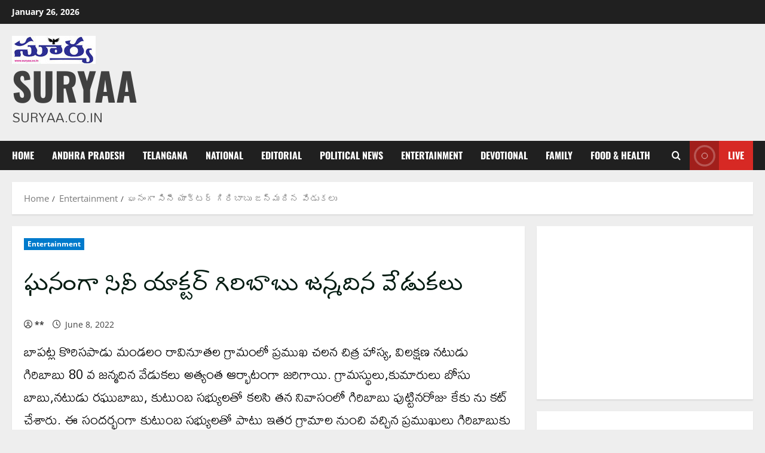

--- FILE ---
content_type: text/html; charset=UTF-8
request_url: https://suryaa.co.in/actor-giribabu-birthday-celebrations/
body_size: 79400
content:
<!doctype html>
<html dir="ltr" lang="en-US" prefix="og: https://ogp.me/ns#">

<head>
  <meta charset="UTF-8">
  <meta name="viewport" content="width=device-width, initial-scale=1">
  <link rel="profile" href="http://gmpg.org/xfn/11">

  <title>ఘనంగా సినీ యాక్టర్ గిరిబాబు జన్మదిన వేడుకలు - SURYAA</title>
	<style>img:is([sizes="auto" i], [sizes^="auto," i]) { contain-intrinsic-size: 3000px 1500px }</style>
	
		<!-- All in One SEO 4.9.1.1 - aioseo.com -->
	<meta name="description" content="బాపట్ల కొరిసపాడు మండలం రావినూతల గ్రామంలో ప్రముఖ చలన చిత్ర హాస్య, విలక్షణ నటుడు గిరిబాబు 80 వ జన్మదిన వేడుకలు అత్యంత ఆర్భాటంగా జరిగాయి. గ్రామస్థులు,కుమారులు బోసు బాబు,నటుడు రఘుబాబు, కుటుంబ సభ్యులతో కలసి తన నివాసంలో గిరిబాబు పుట్టినరోజు కేకు ను కట్ చేశారు. ఈ సందర్భంగా కుటుంబ సభ్యులతో పాటు ఇతర గ్రామాల నుంచి వచ్చిన ప్రముఖులు గిరిబాబుకు జన్మదిన శుభాకాంక్షలు తెలియజేశారు.తన పుట్టినరోజు సందర్భంగా శుభాకాంక్షలు తెలిపిన శ్రేయోభిలాషులకు,అభిమానులకు,గ్రామ ప్రజలకు గిరి" />
	<meta name="robots" content="max-image-preview:large" />
	<meta name="author" content="**"/>
	<meta name="google-site-verification" content="JWMI_FeKenS8Fc6LSiue5jM_pQBBFoic9q0pNH2Vdjs" />
	<link rel="canonical" href="https://suryaa.co.in/actor-giribabu-birthday-celebrations/" />
	<meta name="generator" content="All in One SEO (AIOSEO) 4.9.1.1" />
		<meta property="og:locale" content="en_US" />
		<meta property="og:site_name" content="ఘనంగా సినీ యాక్టర్ గిరిబాబు జన్మదిన వేడుకలు SURYAA - Suryaa.co.in" />
		<meta property="og:type" content="article" />
		<meta property="og:title" content="ఘనంగా సినీ యాక్టర్ గిరిబాబు జన్మదిన వేడుకలు - SURYAA" />
		<meta property="og:description" content="బాపట్ల కొరిసపాడు మండలం రావినూతల గ్రామంలో ప్రముఖ చలన చిత్ర హాస్య, విలక్షణ నటుడు గిరిబాబు 80 వ జన్మదిన వేడుకలు అత్యంత ఆర్భాటంగా జరిగాయి. గ్రామస్థులు,కుమారులు బోసు బాబు,నటుడు రఘుబాబు, కుటుంబ సభ్యులతో కలసి తన నివాసంలో గిరిబాబు పుట్టినరోజు కేకు ను కట్ చేశారు. ఈ సందర్భంగా కుటుంబ సభ్యులతో పాటు ఇతర గ్రామాల నుంచి వచ్చిన ప్రముఖులు గిరిబాబుకు జన్మదిన శుభాకాంక్షలు తెలియజేశారు.తన పుట్టినరోజు సందర్భంగా శుభాకాంక్షలు తెలిపిన శ్రేయోభిలాషులకు,అభిమానులకు,గ్రామ ప్రజలకు గిరి" />
		<meta property="og:url" content="https://suryaa.co.in/actor-giribabu-birthday-celebrations/" />
		<meta property="og:image" content="https://suryaa.co.in/wp-content/uploads/2021/12/cropped-Suryaa.co_.in-logo-for-Mobile.jpg" />
		<meta property="og:image:secure_url" content="https://suryaa.co.in/wp-content/uploads/2021/12/cropped-Suryaa.co_.in-logo-for-Mobile.jpg" />
		<meta property="article:published_time" content="2022-06-08T14:24:34+00:00" />
		<meta property="article:modified_time" content="2022-06-08T14:24:34+00:00" />
		<meta property="article:publisher" content="https://www.facebook.com/suryaa.co.in/" />
		<meta name="twitter:card" content="summary_large_image" />
		<meta name="twitter:site" content="@CoSuryaa" />
		<meta name="twitter:title" content="ఘనంగా సినీ యాక్టర్ గిరిబాబు జన్మదిన వేడుకలు - SURYAA" />
		<meta name="twitter:description" content="బాపట్ల కొరిసపాడు మండలం రావినూతల గ్రామంలో ప్రముఖ చలన చిత్ర హాస్య, విలక్షణ నటుడు గిరిబాబు 80 వ జన్మదిన వేడుకలు అత్యంత ఆర్భాటంగా జరిగాయి. గ్రామస్థులు,కుమారులు బోసు బాబు,నటుడు రఘుబాబు, కుటుంబ సభ్యులతో కలసి తన నివాసంలో గిరిబాబు పుట్టినరోజు కేకు ను కట్ చేశారు. ఈ సందర్భంగా కుటుంబ సభ్యులతో పాటు ఇతర గ్రామాల నుంచి వచ్చిన ప్రముఖులు గిరిబాబుకు జన్మదిన శుభాకాంక్షలు తెలియజేశారు.తన పుట్టినరోజు సందర్భంగా శుభాకాంక్షలు తెలిపిన శ్రేయోభిలాషులకు,అభిమానులకు,గ్రామ ప్రజలకు గిరి" />
		<meta name="twitter:creator" content="@CoSuryaa" />
		<meta name="twitter:image" content="https://suryaa.co.in/wp-content/uploads/2021/12/cropped-Suryaa.co_.in-logo-for-Mobile.jpg" />
		<meta name="twitter:label1" content="Written by" />
		<meta name="twitter:data1" content="**" />
		<script type="application/ld+json" class="aioseo-schema">
			{"@context":"https:\/\/schema.org","@graph":[{"@type":"BlogPosting","@id":"https:\/\/suryaa.co.in\/actor-giribabu-birthday-celebrations\/#blogposting","name":"\u0c18\u0c28\u0c02\u0c17\u0c3e \u0c38\u0c3f\u0c28\u0c40 \u0c2f\u0c3e\u0c15\u0c4d\u0c1f\u0c30\u0c4d \u0c17\u0c3f\u0c30\u0c3f\u0c2c\u0c3e\u0c2c\u0c41 \u0c1c\u0c28\u0c4d\u0c2e\u0c26\u0c3f\u0c28 \u0c35\u0c47\u0c21\u0c41\u0c15\u0c32\u0c41 - SURYAA","headline":"\u0c18\u0c28\u0c02\u0c17\u0c3e \u0c38\u0c3f\u0c28\u0c40 \u0c2f\u0c3e\u0c15\u0c4d\u0c1f\u0c30\u0c4d \u0c17\u0c3f\u0c30\u0c3f\u0c2c\u0c3e\u0c2c\u0c41 \u0c1c\u0c28\u0c4d\u0c2e\u0c26\u0c3f\u0c28 \u0c35\u0c47\u0c21\u0c41\u0c15\u0c32\u0c41","author":{"@id":"https:\/\/suryaa.co.in\/author\/rj\/#author"},"publisher":{"@id":"https:\/\/suryaa.co.in\/#organization"},"image":{"@type":"ImageObject","url":"https:\/\/suryaa.co.in\/wp-content\/uploads\/2021\/12\/Suryaa.co_.in-logo-for-Mobile.jpg","@id":"https:\/\/suryaa.co.in\/#articleImage","width":140,"height":48},"datePublished":"2022-06-08T19:54:34+05:30","dateModified":"2022-06-08T19:54:34+05:30","inLanguage":"en-US","mainEntityOfPage":{"@id":"https:\/\/suryaa.co.in\/actor-giribabu-birthday-celebrations\/#webpage"},"isPartOf":{"@id":"https:\/\/suryaa.co.in\/actor-giribabu-birthday-celebrations\/#webpage"},"articleSection":"Entertainment"},{"@type":"BreadcrumbList","@id":"https:\/\/suryaa.co.in\/actor-giribabu-birthday-celebrations\/#breadcrumblist","itemListElement":[{"@type":"ListItem","@id":"https:\/\/suryaa.co.in#listItem","position":1,"name":"Home","item":"https:\/\/suryaa.co.in","nextItem":{"@type":"ListItem","@id":"https:\/\/suryaa.co.in\/category\/entertainment\/#listItem","name":"Entertainment"}},{"@type":"ListItem","@id":"https:\/\/suryaa.co.in\/category\/entertainment\/#listItem","position":2,"name":"Entertainment","item":"https:\/\/suryaa.co.in\/category\/entertainment\/","nextItem":{"@type":"ListItem","@id":"https:\/\/suryaa.co.in\/actor-giribabu-birthday-celebrations\/#listItem","name":"\u0c18\u0c28\u0c02\u0c17\u0c3e \u0c38\u0c3f\u0c28\u0c40 \u0c2f\u0c3e\u0c15\u0c4d\u0c1f\u0c30\u0c4d \u0c17\u0c3f\u0c30\u0c3f\u0c2c\u0c3e\u0c2c\u0c41 \u0c1c\u0c28\u0c4d\u0c2e\u0c26\u0c3f\u0c28 \u0c35\u0c47\u0c21\u0c41\u0c15\u0c32\u0c41"},"previousItem":{"@type":"ListItem","@id":"https:\/\/suryaa.co.in#listItem","name":"Home"}},{"@type":"ListItem","@id":"https:\/\/suryaa.co.in\/actor-giribabu-birthday-celebrations\/#listItem","position":3,"name":"\u0c18\u0c28\u0c02\u0c17\u0c3e \u0c38\u0c3f\u0c28\u0c40 \u0c2f\u0c3e\u0c15\u0c4d\u0c1f\u0c30\u0c4d \u0c17\u0c3f\u0c30\u0c3f\u0c2c\u0c3e\u0c2c\u0c41 \u0c1c\u0c28\u0c4d\u0c2e\u0c26\u0c3f\u0c28 \u0c35\u0c47\u0c21\u0c41\u0c15\u0c32\u0c41","previousItem":{"@type":"ListItem","@id":"https:\/\/suryaa.co.in\/category\/entertainment\/#listItem","name":"Entertainment"}}]},{"@type":"Organization","@id":"https:\/\/suryaa.co.in\/#organization","name":"Suryaa.co.in","description":"Suryaa.co.in","url":"https:\/\/suryaa.co.in\/","telephone":"+919705311144","logo":{"@type":"ImageObject","url":"https:\/\/suryaa.co.in\/wp-content\/uploads\/2021\/12\/Suryaa.co_.in-logo-for-Mobile.jpg","@id":"https:\/\/suryaa.co.in\/actor-giribabu-birthday-celebrations\/#organizationLogo","width":140,"height":48},"image":{"@id":"https:\/\/suryaa.co.in\/actor-giribabu-birthday-celebrations\/#organizationLogo"},"sameAs":["https:\/\/www.facebook.com\/suryaa.co.in\/","https:\/\/twitter.com\/CoSuryaa"]},{"@type":"Person","@id":"https:\/\/suryaa.co.in\/author\/rj\/#author","url":"https:\/\/suryaa.co.in\/author\/rj\/","name":"**","image":{"@type":"ImageObject","@id":"https:\/\/suryaa.co.in\/actor-giribabu-birthday-celebrations\/#authorImage","url":"https:\/\/secure.gravatar.com\/avatar\/43997844f6d32a8cbfad4a7f514b684ce0afb31d91556df5553d321e231fb8d4?s=96&d=blank&r=g","width":96,"height":96,"caption":"**"}},{"@type":"WebPage","@id":"https:\/\/suryaa.co.in\/actor-giribabu-birthday-celebrations\/#webpage","url":"https:\/\/suryaa.co.in\/actor-giribabu-birthday-celebrations\/","name":"\u0c18\u0c28\u0c02\u0c17\u0c3e \u0c38\u0c3f\u0c28\u0c40 \u0c2f\u0c3e\u0c15\u0c4d\u0c1f\u0c30\u0c4d \u0c17\u0c3f\u0c30\u0c3f\u0c2c\u0c3e\u0c2c\u0c41 \u0c1c\u0c28\u0c4d\u0c2e\u0c26\u0c3f\u0c28 \u0c35\u0c47\u0c21\u0c41\u0c15\u0c32\u0c41 - SURYAA","description":"\u0c2c\u0c3e\u0c2a\u0c1f\u0c4d\u0c32 \u0c15\u0c4a\u0c30\u0c3f\u0c38\u0c2a\u0c3e\u0c21\u0c41 \u0c2e\u0c02\u0c21\u0c32\u0c02 \u0c30\u0c3e\u0c35\u0c3f\u0c28\u0c42\u0c24\u0c32 \u0c17\u0c4d\u0c30\u0c3e\u0c2e\u0c02\u0c32\u0c4b \u0c2a\u0c4d\u0c30\u0c2e\u0c41\u0c16 \u0c1a\u0c32\u0c28 \u0c1a\u0c3f\u0c24\u0c4d\u0c30 \u0c39\u0c3e\u0c38\u0c4d\u0c2f, \u0c35\u0c3f\u0c32\u0c15\u0c4d\u0c37\u0c23 \u0c28\u0c1f\u0c41\u0c21\u0c41 \u0c17\u0c3f\u0c30\u0c3f\u0c2c\u0c3e\u0c2c\u0c41 80 \u0c35 \u0c1c\u0c28\u0c4d\u0c2e\u0c26\u0c3f\u0c28 \u0c35\u0c47\u0c21\u0c41\u0c15\u0c32\u0c41 \u0c05\u0c24\u0c4d\u0c2f\u0c02\u0c24 \u0c06\u0c30\u0c4d\u0c2d\u0c3e\u0c1f\u0c02\u0c17\u0c3e \u0c1c\u0c30\u0c3f\u0c17\u0c3e\u0c2f\u0c3f. \u0c17\u0c4d\u0c30\u0c3e\u0c2e\u0c38\u0c4d\u0c25\u0c41\u0c32\u0c41,\u0c15\u0c41\u0c2e\u0c3e\u0c30\u0c41\u0c32\u0c41 \u0c2c\u0c4b\u0c38\u0c41 \u0c2c\u0c3e\u0c2c\u0c41,\u0c28\u0c1f\u0c41\u0c21\u0c41 \u0c30\u0c18\u0c41\u0c2c\u0c3e\u0c2c\u0c41, \u0c15\u0c41\u0c1f\u0c41\u0c02\u0c2c \u0c38\u0c2d\u0c4d\u0c2f\u0c41\u0c32\u0c24\u0c4b \u0c15\u0c32\u0c38\u0c3f \u0c24\u0c28 \u0c28\u0c3f\u0c35\u0c3e\u0c38\u0c02\u0c32\u0c4b \u0c17\u0c3f\u0c30\u0c3f\u0c2c\u0c3e\u0c2c\u0c41 \u0c2a\u0c41\u0c1f\u0c4d\u0c1f\u0c3f\u0c28\u0c30\u0c4b\u0c1c\u0c41 \u0c15\u0c47\u0c15\u0c41 \u0c28\u0c41 \u0c15\u0c1f\u0c4d \u0c1a\u0c47\u0c36\u0c3e\u0c30\u0c41. \u0c08 \u0c38\u0c02\u0c26\u0c30\u0c4d\u0c2d\u0c02\u0c17\u0c3e \u0c15\u0c41\u0c1f\u0c41\u0c02\u0c2c \u0c38\u0c2d\u0c4d\u0c2f\u0c41\u0c32\u0c24\u0c4b \u0c2a\u0c3e\u0c1f\u0c41 \u0c07\u0c24\u0c30 \u0c17\u0c4d\u0c30\u0c3e\u0c2e\u0c3e\u0c32 \u0c28\u0c41\u0c02\u0c1a\u0c3f \u0c35\u0c1a\u0c4d\u0c1a\u0c3f\u0c28 \u0c2a\u0c4d\u0c30\u0c2e\u0c41\u0c16\u0c41\u0c32\u0c41 \u0c17\u0c3f\u0c30\u0c3f\u0c2c\u0c3e\u0c2c\u0c41\u0c15\u0c41 \u0c1c\u0c28\u0c4d\u0c2e\u0c26\u0c3f\u0c28 \u0c36\u0c41\u0c2d\u0c3e\u0c15\u0c3e\u0c02\u0c15\u0c4d\u0c37\u0c32\u0c41 \u0c24\u0c46\u0c32\u0c3f\u0c2f\u0c1c\u0c47\u0c36\u0c3e\u0c30\u0c41.\u0c24\u0c28 \u0c2a\u0c41\u0c1f\u0c4d\u0c1f\u0c3f\u0c28\u0c30\u0c4b\u0c1c\u0c41 \u0c38\u0c02\u0c26\u0c30\u0c4d\u0c2d\u0c02\u0c17\u0c3e \u0c36\u0c41\u0c2d\u0c3e\u0c15\u0c3e\u0c02\u0c15\u0c4d\u0c37\u0c32\u0c41 \u0c24\u0c46\u0c32\u0c3f\u0c2a\u0c3f\u0c28 \u0c36\u0c4d\u0c30\u0c47\u0c2f\u0c4b\u0c2d\u0c3f\u0c32\u0c3e\u0c37\u0c41\u0c32\u0c15\u0c41,\u0c05\u0c2d\u0c3f\u0c2e\u0c3e\u0c28\u0c41\u0c32\u0c15\u0c41,\u0c17\u0c4d\u0c30\u0c3e\u0c2e \u0c2a\u0c4d\u0c30\u0c1c\u0c32\u0c15\u0c41 \u0c17\u0c3f\u0c30\u0c3f","inLanguage":"en-US","isPartOf":{"@id":"https:\/\/suryaa.co.in\/#website"},"breadcrumb":{"@id":"https:\/\/suryaa.co.in\/actor-giribabu-birthday-celebrations\/#breadcrumblist"},"author":{"@id":"https:\/\/suryaa.co.in\/author\/rj\/#author"},"creator":{"@id":"https:\/\/suryaa.co.in\/author\/rj\/#author"},"datePublished":"2022-06-08T19:54:34+05:30","dateModified":"2022-06-08T19:54:34+05:30"},{"@type":"WebSite","@id":"https:\/\/suryaa.co.in\/#website","url":"https:\/\/suryaa.co.in\/","name":"Suryaa.co.in","description":"Suryaa.co.in","inLanguage":"en-US","publisher":{"@id":"https:\/\/suryaa.co.in\/#organization"}}]}
		</script>
		<!-- All in One SEO -->

<link rel='preload' href='https://suryaa.co.in/wp-content/themes/morenews/assets/fonts/oswald/oswald-regular.woff2' as='font' type='font/woff2' crossorigin='anonymous'>
<link rel='preload' href='https://suryaa.co.in/wp-content/themes/morenews/assets/fonts/oswald/oswald-700.woff2' as='font' type='font/woff2' crossorigin='anonymous'>
<link rel='preload' href='https://suryaa.co.in/wp-content/themes/morenews/assets/fonts/open-sans/open-sans-regular.woff2' as='font' type='font/woff2' crossorigin='anonymous'>
<link rel='preload' href='https://suryaa.co.in/wp-content/themes/morenews/assets/fonts/open-sans/open-sans-700.woff2' as='font' type='font/woff2' crossorigin='anonymous'>
<link rel='preconnect' href='https://fonts.googleapis.com' />
<link rel='preconnect' href='https://fonts.gstatic.com' />
<link rel="alternate" type="application/rss+xml" title="SURYAA &raquo; Feed" href="https://suryaa.co.in/feed/" />
<link rel="alternate" type="application/rss+xml" title="SURYAA &raquo; Comments Feed" href="https://suryaa.co.in/comments/feed/" />
<link rel="alternate" type="application/rss+xml" title="SURYAA &raquo; ఘనంగా సినీ యాక్టర్ గిరిబాబు జన్మదిన వేడుకలు Comments Feed" href="https://suryaa.co.in/actor-giribabu-birthday-celebrations/feed/" />
<script type="text/javascript">
/* <![CDATA[ */
window._wpemojiSettings = {"baseUrl":"https:\/\/s.w.org\/images\/core\/emoji\/16.0.1\/72x72\/","ext":".png","svgUrl":"https:\/\/s.w.org\/images\/core\/emoji\/16.0.1\/svg\/","svgExt":".svg","source":{"concatemoji":"https:\/\/suryaa.co.in\/wp-includes\/js\/wp-emoji-release.min.js?ver=6.8.2"}};
/*! This file is auto-generated */
!function(s,n){var o,i,e;function c(e){try{var t={supportTests:e,timestamp:(new Date).valueOf()};sessionStorage.setItem(o,JSON.stringify(t))}catch(e){}}function p(e,t,n){e.clearRect(0,0,e.canvas.width,e.canvas.height),e.fillText(t,0,0);var t=new Uint32Array(e.getImageData(0,0,e.canvas.width,e.canvas.height).data),a=(e.clearRect(0,0,e.canvas.width,e.canvas.height),e.fillText(n,0,0),new Uint32Array(e.getImageData(0,0,e.canvas.width,e.canvas.height).data));return t.every(function(e,t){return e===a[t]})}function u(e,t){e.clearRect(0,0,e.canvas.width,e.canvas.height),e.fillText(t,0,0);for(var n=e.getImageData(16,16,1,1),a=0;a<n.data.length;a++)if(0!==n.data[a])return!1;return!0}function f(e,t,n,a){switch(t){case"flag":return n(e,"\ud83c\udff3\ufe0f\u200d\u26a7\ufe0f","\ud83c\udff3\ufe0f\u200b\u26a7\ufe0f")?!1:!n(e,"\ud83c\udde8\ud83c\uddf6","\ud83c\udde8\u200b\ud83c\uddf6")&&!n(e,"\ud83c\udff4\udb40\udc67\udb40\udc62\udb40\udc65\udb40\udc6e\udb40\udc67\udb40\udc7f","\ud83c\udff4\u200b\udb40\udc67\u200b\udb40\udc62\u200b\udb40\udc65\u200b\udb40\udc6e\u200b\udb40\udc67\u200b\udb40\udc7f");case"emoji":return!a(e,"\ud83e\udedf")}return!1}function g(e,t,n,a){var r="undefined"!=typeof WorkerGlobalScope&&self instanceof WorkerGlobalScope?new OffscreenCanvas(300,150):s.createElement("canvas"),o=r.getContext("2d",{willReadFrequently:!0}),i=(o.textBaseline="top",o.font="600 32px Arial",{});return e.forEach(function(e){i[e]=t(o,e,n,a)}),i}function t(e){var t=s.createElement("script");t.src=e,t.defer=!0,s.head.appendChild(t)}"undefined"!=typeof Promise&&(o="wpEmojiSettingsSupports",i=["flag","emoji"],n.supports={everything:!0,everythingExceptFlag:!0},e=new Promise(function(e){s.addEventListener("DOMContentLoaded",e,{once:!0})}),new Promise(function(t){var n=function(){try{var e=JSON.parse(sessionStorage.getItem(o));if("object"==typeof e&&"number"==typeof e.timestamp&&(new Date).valueOf()<e.timestamp+604800&&"object"==typeof e.supportTests)return e.supportTests}catch(e){}return null}();if(!n){if("undefined"!=typeof Worker&&"undefined"!=typeof OffscreenCanvas&&"undefined"!=typeof URL&&URL.createObjectURL&&"undefined"!=typeof Blob)try{var e="postMessage("+g.toString()+"("+[JSON.stringify(i),f.toString(),p.toString(),u.toString()].join(",")+"));",a=new Blob([e],{type:"text/javascript"}),r=new Worker(URL.createObjectURL(a),{name:"wpTestEmojiSupports"});return void(r.onmessage=function(e){c(n=e.data),r.terminate(),t(n)})}catch(e){}c(n=g(i,f,p,u))}t(n)}).then(function(e){for(var t in e)n.supports[t]=e[t],n.supports.everything=n.supports.everything&&n.supports[t],"flag"!==t&&(n.supports.everythingExceptFlag=n.supports.everythingExceptFlag&&n.supports[t]);n.supports.everythingExceptFlag=n.supports.everythingExceptFlag&&!n.supports.flag,n.DOMReady=!1,n.readyCallback=function(){n.DOMReady=!0}}).then(function(){return e}).then(function(){var e;n.supports.everything||(n.readyCallback(),(e=n.source||{}).concatemoji?t(e.concatemoji):e.wpemoji&&e.twemoji&&(t(e.twemoji),t(e.wpemoji)))}))}((window,document),window._wpemojiSettings);
/* ]]> */
</script>
<link rel='stylesheet' id='ts-poll-block-css' href='https://suryaa.co.in/wp-content/plugins/poll-wp/admin/css/block.css?ver=6.8.2' type='text/css' media='all' />
<style id='wp-emoji-styles-inline-css' type='text/css'>

	img.wp-smiley, img.emoji {
		display: inline !important;
		border: none !important;
		box-shadow: none !important;
		height: 1em !important;
		width: 1em !important;
		margin: 0 0.07em !important;
		vertical-align: -0.1em !important;
		background: none !important;
		padding: 0 !important;
	}
</style>
<link rel='stylesheet' id='wp-block-library-css' href='https://suryaa.co.in/wp-includes/css/dist/block-library/style.min.css?ver=6.8.2' type='text/css' media='all' />
<style id='wp-block-library-theme-inline-css' type='text/css'>
.wp-block-audio :where(figcaption){color:#555;font-size:13px;text-align:center}.is-dark-theme .wp-block-audio :where(figcaption){color:#ffffffa6}.wp-block-audio{margin:0 0 1em}.wp-block-code{border:1px solid #ccc;border-radius:4px;font-family:Menlo,Consolas,monaco,monospace;padding:.8em 1em}.wp-block-embed :where(figcaption){color:#555;font-size:13px;text-align:center}.is-dark-theme .wp-block-embed :where(figcaption){color:#ffffffa6}.wp-block-embed{margin:0 0 1em}.blocks-gallery-caption{color:#555;font-size:13px;text-align:center}.is-dark-theme .blocks-gallery-caption{color:#ffffffa6}:root :where(.wp-block-image figcaption){color:#555;font-size:13px;text-align:center}.is-dark-theme :root :where(.wp-block-image figcaption){color:#ffffffa6}.wp-block-image{margin:0 0 1em}.wp-block-pullquote{border-bottom:4px solid;border-top:4px solid;color:currentColor;margin-bottom:1.75em}.wp-block-pullquote cite,.wp-block-pullquote footer,.wp-block-pullquote__citation{color:currentColor;font-size:.8125em;font-style:normal;text-transform:uppercase}.wp-block-quote{border-left:.25em solid;margin:0 0 1.75em;padding-left:1em}.wp-block-quote cite,.wp-block-quote footer{color:currentColor;font-size:.8125em;font-style:normal;position:relative}.wp-block-quote:where(.has-text-align-right){border-left:none;border-right:.25em solid;padding-left:0;padding-right:1em}.wp-block-quote:where(.has-text-align-center){border:none;padding-left:0}.wp-block-quote.is-large,.wp-block-quote.is-style-large,.wp-block-quote:where(.is-style-plain){border:none}.wp-block-search .wp-block-search__label{font-weight:700}.wp-block-search__button{border:1px solid #ccc;padding:.375em .625em}:where(.wp-block-group.has-background){padding:1.25em 2.375em}.wp-block-separator.has-css-opacity{opacity:.4}.wp-block-separator{border:none;border-bottom:2px solid;margin-left:auto;margin-right:auto}.wp-block-separator.has-alpha-channel-opacity{opacity:1}.wp-block-separator:not(.is-style-wide):not(.is-style-dots){width:100px}.wp-block-separator.has-background:not(.is-style-dots){border-bottom:none;height:1px}.wp-block-separator.has-background:not(.is-style-wide):not(.is-style-dots){height:2px}.wp-block-table{margin:0 0 1em}.wp-block-table td,.wp-block-table th{word-break:normal}.wp-block-table :where(figcaption){color:#555;font-size:13px;text-align:center}.is-dark-theme .wp-block-table :where(figcaption){color:#ffffffa6}.wp-block-video :where(figcaption){color:#555;font-size:13px;text-align:center}.is-dark-theme .wp-block-video :where(figcaption){color:#ffffffa6}.wp-block-video{margin:0 0 1em}:root :where(.wp-block-template-part.has-background){margin-bottom:0;margin-top:0;padding:1.25em 2.375em}
</style>
<link rel='stylesheet' id='aioseo/css/src/vue/standalone/blocks/table-of-contents/global.scss-css' href='https://suryaa.co.in/wp-content/plugins/all-in-one-seo-pack/dist/Lite/assets/css/table-of-contents/global.e90f6d47.css?ver=4.9.1.1' type='text/css' media='all' />
<style id='global-styles-inline-css' type='text/css'>
:root{--wp--preset--aspect-ratio--square: 1;--wp--preset--aspect-ratio--4-3: 4/3;--wp--preset--aspect-ratio--3-4: 3/4;--wp--preset--aspect-ratio--3-2: 3/2;--wp--preset--aspect-ratio--2-3: 2/3;--wp--preset--aspect-ratio--16-9: 16/9;--wp--preset--aspect-ratio--9-16: 9/16;--wp--preset--color--black: #000000;--wp--preset--color--cyan-bluish-gray: #abb8c3;--wp--preset--color--white: #ffffff;--wp--preset--color--pale-pink: #f78da7;--wp--preset--color--vivid-red: #cf2e2e;--wp--preset--color--luminous-vivid-orange: #ff6900;--wp--preset--color--luminous-vivid-amber: #fcb900;--wp--preset--color--light-green-cyan: #7bdcb5;--wp--preset--color--vivid-green-cyan: #00d084;--wp--preset--color--pale-cyan-blue: #8ed1fc;--wp--preset--color--vivid-cyan-blue: #0693e3;--wp--preset--color--vivid-purple: #9b51e0;--wp--preset--gradient--vivid-cyan-blue-to-vivid-purple: linear-gradient(135deg,rgba(6,147,227,1) 0%,rgb(155,81,224) 100%);--wp--preset--gradient--light-green-cyan-to-vivid-green-cyan: linear-gradient(135deg,rgb(122,220,180) 0%,rgb(0,208,130) 100%);--wp--preset--gradient--luminous-vivid-amber-to-luminous-vivid-orange: linear-gradient(135deg,rgba(252,185,0,1) 0%,rgba(255,105,0,1) 100%);--wp--preset--gradient--luminous-vivid-orange-to-vivid-red: linear-gradient(135deg,rgba(255,105,0,1) 0%,rgb(207,46,46) 100%);--wp--preset--gradient--very-light-gray-to-cyan-bluish-gray: linear-gradient(135deg,rgb(238,238,238) 0%,rgb(169,184,195) 100%);--wp--preset--gradient--cool-to-warm-spectrum: linear-gradient(135deg,rgb(74,234,220) 0%,rgb(151,120,209) 20%,rgb(207,42,186) 40%,rgb(238,44,130) 60%,rgb(251,105,98) 80%,rgb(254,248,76) 100%);--wp--preset--gradient--blush-light-purple: linear-gradient(135deg,rgb(255,206,236) 0%,rgb(152,150,240) 100%);--wp--preset--gradient--blush-bordeaux: linear-gradient(135deg,rgb(254,205,165) 0%,rgb(254,45,45) 50%,rgb(107,0,62) 100%);--wp--preset--gradient--luminous-dusk: linear-gradient(135deg,rgb(255,203,112) 0%,rgb(199,81,192) 50%,rgb(65,88,208) 100%);--wp--preset--gradient--pale-ocean: linear-gradient(135deg,rgb(255,245,203) 0%,rgb(182,227,212) 50%,rgb(51,167,181) 100%);--wp--preset--gradient--electric-grass: linear-gradient(135deg,rgb(202,248,128) 0%,rgb(113,206,126) 100%);--wp--preset--gradient--midnight: linear-gradient(135deg,rgb(2,3,129) 0%,rgb(40,116,252) 100%);--wp--preset--font-size--small: 13px;--wp--preset--font-size--medium: 20px;--wp--preset--font-size--large: 36px;--wp--preset--font-size--x-large: 42px;--wp--preset--spacing--20: 0.44rem;--wp--preset--spacing--30: 0.67rem;--wp--preset--spacing--40: 1rem;--wp--preset--spacing--50: 1.5rem;--wp--preset--spacing--60: 2.25rem;--wp--preset--spacing--70: 3.38rem;--wp--preset--spacing--80: 5.06rem;--wp--preset--shadow--natural: 6px 6px 9px rgba(0, 0, 0, 0.2);--wp--preset--shadow--deep: 12px 12px 50px rgba(0, 0, 0, 0.4);--wp--preset--shadow--sharp: 6px 6px 0px rgba(0, 0, 0, 0.2);--wp--preset--shadow--outlined: 6px 6px 0px -3px rgba(255, 255, 255, 1), 6px 6px rgba(0, 0, 0, 1);--wp--preset--shadow--crisp: 6px 6px 0px rgba(0, 0, 0, 1);}:root { --wp--style--global--content-size: 740px;--wp--style--global--wide-size: 1300px; }:where(body) { margin: 0; }.wp-site-blocks > .alignleft { float: left; margin-right: 2em; }.wp-site-blocks > .alignright { float: right; margin-left: 2em; }.wp-site-blocks > .aligncenter { justify-content: center; margin-left: auto; margin-right: auto; }:where(.wp-site-blocks) > * { margin-block-start: 24px; margin-block-end: 0; }:where(.wp-site-blocks) > :first-child { margin-block-start: 0; }:where(.wp-site-blocks) > :last-child { margin-block-end: 0; }:root { --wp--style--block-gap: 24px; }:root :where(.is-layout-flow) > :first-child{margin-block-start: 0;}:root :where(.is-layout-flow) > :last-child{margin-block-end: 0;}:root :where(.is-layout-flow) > *{margin-block-start: 24px;margin-block-end: 0;}:root :where(.is-layout-constrained) > :first-child{margin-block-start: 0;}:root :where(.is-layout-constrained) > :last-child{margin-block-end: 0;}:root :where(.is-layout-constrained) > *{margin-block-start: 24px;margin-block-end: 0;}:root :where(.is-layout-flex){gap: 24px;}:root :where(.is-layout-grid){gap: 24px;}.is-layout-flow > .alignleft{float: left;margin-inline-start: 0;margin-inline-end: 2em;}.is-layout-flow > .alignright{float: right;margin-inline-start: 2em;margin-inline-end: 0;}.is-layout-flow > .aligncenter{margin-left: auto !important;margin-right: auto !important;}.is-layout-constrained > .alignleft{float: left;margin-inline-start: 0;margin-inline-end: 2em;}.is-layout-constrained > .alignright{float: right;margin-inline-start: 2em;margin-inline-end: 0;}.is-layout-constrained > .aligncenter{margin-left: auto !important;margin-right: auto !important;}.is-layout-constrained > :where(:not(.alignleft):not(.alignright):not(.alignfull)){max-width: var(--wp--style--global--content-size);margin-left: auto !important;margin-right: auto !important;}.is-layout-constrained > .alignwide{max-width: var(--wp--style--global--wide-size);}body .is-layout-flex{display: flex;}.is-layout-flex{flex-wrap: wrap;align-items: center;}.is-layout-flex > :is(*, div){margin: 0;}body .is-layout-grid{display: grid;}.is-layout-grid > :is(*, div){margin: 0;}body{padding-top: 0px;padding-right: 0px;padding-bottom: 0px;padding-left: 0px;}a:where(:not(.wp-element-button)){text-decoration: none;}:root :where(.wp-element-button, .wp-block-button__link){background-color: #32373c;border-width: 0;color: #fff;font-family: inherit;font-size: inherit;line-height: inherit;padding: calc(0.667em + 2px) calc(1.333em + 2px);text-decoration: none;}.has-black-color{color: var(--wp--preset--color--black) !important;}.has-cyan-bluish-gray-color{color: var(--wp--preset--color--cyan-bluish-gray) !important;}.has-white-color{color: var(--wp--preset--color--white) !important;}.has-pale-pink-color{color: var(--wp--preset--color--pale-pink) !important;}.has-vivid-red-color{color: var(--wp--preset--color--vivid-red) !important;}.has-luminous-vivid-orange-color{color: var(--wp--preset--color--luminous-vivid-orange) !important;}.has-luminous-vivid-amber-color{color: var(--wp--preset--color--luminous-vivid-amber) !important;}.has-light-green-cyan-color{color: var(--wp--preset--color--light-green-cyan) !important;}.has-vivid-green-cyan-color{color: var(--wp--preset--color--vivid-green-cyan) !important;}.has-pale-cyan-blue-color{color: var(--wp--preset--color--pale-cyan-blue) !important;}.has-vivid-cyan-blue-color{color: var(--wp--preset--color--vivid-cyan-blue) !important;}.has-vivid-purple-color{color: var(--wp--preset--color--vivid-purple) !important;}.has-black-background-color{background-color: var(--wp--preset--color--black) !important;}.has-cyan-bluish-gray-background-color{background-color: var(--wp--preset--color--cyan-bluish-gray) !important;}.has-white-background-color{background-color: var(--wp--preset--color--white) !important;}.has-pale-pink-background-color{background-color: var(--wp--preset--color--pale-pink) !important;}.has-vivid-red-background-color{background-color: var(--wp--preset--color--vivid-red) !important;}.has-luminous-vivid-orange-background-color{background-color: var(--wp--preset--color--luminous-vivid-orange) !important;}.has-luminous-vivid-amber-background-color{background-color: var(--wp--preset--color--luminous-vivid-amber) !important;}.has-light-green-cyan-background-color{background-color: var(--wp--preset--color--light-green-cyan) !important;}.has-vivid-green-cyan-background-color{background-color: var(--wp--preset--color--vivid-green-cyan) !important;}.has-pale-cyan-blue-background-color{background-color: var(--wp--preset--color--pale-cyan-blue) !important;}.has-vivid-cyan-blue-background-color{background-color: var(--wp--preset--color--vivid-cyan-blue) !important;}.has-vivid-purple-background-color{background-color: var(--wp--preset--color--vivid-purple) !important;}.has-black-border-color{border-color: var(--wp--preset--color--black) !important;}.has-cyan-bluish-gray-border-color{border-color: var(--wp--preset--color--cyan-bluish-gray) !important;}.has-white-border-color{border-color: var(--wp--preset--color--white) !important;}.has-pale-pink-border-color{border-color: var(--wp--preset--color--pale-pink) !important;}.has-vivid-red-border-color{border-color: var(--wp--preset--color--vivid-red) !important;}.has-luminous-vivid-orange-border-color{border-color: var(--wp--preset--color--luminous-vivid-orange) !important;}.has-luminous-vivid-amber-border-color{border-color: var(--wp--preset--color--luminous-vivid-amber) !important;}.has-light-green-cyan-border-color{border-color: var(--wp--preset--color--light-green-cyan) !important;}.has-vivid-green-cyan-border-color{border-color: var(--wp--preset--color--vivid-green-cyan) !important;}.has-pale-cyan-blue-border-color{border-color: var(--wp--preset--color--pale-cyan-blue) !important;}.has-vivid-cyan-blue-border-color{border-color: var(--wp--preset--color--vivid-cyan-blue) !important;}.has-vivid-purple-border-color{border-color: var(--wp--preset--color--vivid-purple) !important;}.has-vivid-cyan-blue-to-vivid-purple-gradient-background{background: var(--wp--preset--gradient--vivid-cyan-blue-to-vivid-purple) !important;}.has-light-green-cyan-to-vivid-green-cyan-gradient-background{background: var(--wp--preset--gradient--light-green-cyan-to-vivid-green-cyan) !important;}.has-luminous-vivid-amber-to-luminous-vivid-orange-gradient-background{background: var(--wp--preset--gradient--luminous-vivid-amber-to-luminous-vivid-orange) !important;}.has-luminous-vivid-orange-to-vivid-red-gradient-background{background: var(--wp--preset--gradient--luminous-vivid-orange-to-vivid-red) !important;}.has-very-light-gray-to-cyan-bluish-gray-gradient-background{background: var(--wp--preset--gradient--very-light-gray-to-cyan-bluish-gray) !important;}.has-cool-to-warm-spectrum-gradient-background{background: var(--wp--preset--gradient--cool-to-warm-spectrum) !important;}.has-blush-light-purple-gradient-background{background: var(--wp--preset--gradient--blush-light-purple) !important;}.has-blush-bordeaux-gradient-background{background: var(--wp--preset--gradient--blush-bordeaux) !important;}.has-luminous-dusk-gradient-background{background: var(--wp--preset--gradient--luminous-dusk) !important;}.has-pale-ocean-gradient-background{background: var(--wp--preset--gradient--pale-ocean) !important;}.has-electric-grass-gradient-background{background: var(--wp--preset--gradient--electric-grass) !important;}.has-midnight-gradient-background{background: var(--wp--preset--gradient--midnight) !important;}.has-small-font-size{font-size: var(--wp--preset--font-size--small) !important;}.has-medium-font-size{font-size: var(--wp--preset--font-size--medium) !important;}.has-large-font-size{font-size: var(--wp--preset--font-size--large) !important;}.has-x-large-font-size{font-size: var(--wp--preset--font-size--x-large) !important;}
:root :where(.wp-block-pullquote){font-size: 1.5em;line-height: 1.6;}
</style>
<link rel='stylesheet' id='ts-poll-public-css' href='https://suryaa.co.in/wp-content/plugins/poll-wp/public/css/ts_poll-public.css?ver=2.5.2' type='text/css' media='all' />
<link rel='stylesheet' id='ts-poll-fonts-css' href='https://suryaa.co.in/wp-content/plugins/poll-wp/fonts/ts_poll-fonts.css?ver=2.5.2' type='text/css' media='all' />
<link rel='stylesheet' id='aft-icons-css' href='https://suryaa.co.in/wp-content/themes/morenews/assets/icons/style.css?ver=6.8.2' type='text/css' media='all' />
<link rel='stylesheet' id='bootstrap-css' href='https://suryaa.co.in/wp-content/themes/morenews/assets/bootstrap/css/bootstrap.min.css?ver=6.8.2' type='text/css' media='all' />
<link rel='stylesheet' id='slick-css' href='https://suryaa.co.in/wp-content/themes/morenews/assets/slick/css/slick.min.css?ver=6.8.2' type='text/css' media='all' />
<link rel='stylesheet' id='sidr-css' href='https://suryaa.co.in/wp-content/themes/morenews/assets/sidr/css/jquery.sidr.dark.css?ver=6.8.2' type='text/css' media='all' />
<link rel='stylesheet' id='magnific-popup-css' href='https://suryaa.co.in/wp-content/themes/morenews/assets/magnific-popup/magnific-popup.css?ver=6.8.2' type='text/css' media='all' />
<link rel='stylesheet' id='morenews-style-css' href='https://suryaa.co.in/wp-content/themes/morenews/style.min.css?ver=3.7.4' type='text/css' media='all' />
<style id='morenews-style-inline-css' type='text/css'>
body.aft-dark-mode #sidr,body.aft-dark-mode,body.aft-dark-mode.custom-background,body.aft-dark-mode #af-preloader{background-color:#000000;} body.aft-default-mode #sidr,body.aft-default-mode #af-preloader,body.aft-default-mode{background-color:#eeeeee;} .frm_style_formidable-style.with_frm_style .frm_compact .frm_dropzone.dz-clickable .dz-message,.frm_style_formidable-style.with_frm_style input[type=submit],.frm_style_formidable-style.with_frm_style .frm_submit input[type=button],.frm_style_formidable-style.with_frm_style .frm_submit button,.frm_form_submit_style,.frm_style_formidable-style.with_frm_style .frm-edit-page-btn,.woocommerce #respond input#submit.disabled,.woocommerce #respond input#submit:disabled,.woocommerce #respond input#submit:disabled[disabled],.woocommerce a.button.disabled,.woocommerce a.button:disabled,.woocommerce a.button:disabled[disabled],.woocommerce button.button.disabled,.woocommerce button.button:disabled,.woocommerce button.button:disabled[disabled],.woocommerce input.button.disabled,.woocommerce input.button:disabled,.woocommerce input.button:disabled[disabled],.woocommerce #respond input#submit,.woocommerce a.button,.woocommerce button.button,.woocommerce input.button,.woocommerce #respond input#submit.alt,.woocommerce a.button.alt,.woocommerce button.button.alt,.woocommerce input.button.alt,.woocommerce-account .addresses .title .edit,:root .wc-block-featured-product__link :where(.wp-element-button,.wp-block-button__link),:root .wc-block-featured-category__link :where(.wp-element-button,.wp-block-button__link),hustle-button,button.wc-block-mini-cart__button,.wc-block-checkout .wp-block-button__link,.wp-block-button.wc-block-components-product-button .wp-block-button__link,.wc-block-grid__product-add-to-cart.wp-block-button .wp-block-button__link,body .wc-block-components-button,.wc-block-grid .wp-block-button__link,.woocommerce-notices-wrapper .button,body .woocommerce-notices-wrapper .button:hover,body.woocommerce .single_add_to_cart_button.button:hover,body.woocommerce a.button.add_to_cart_button:hover,.widget-title-fill-and-border .wp-block-search__label,.widget-title-fill-and-border .wp-block-group .wp-block-heading,.widget-title-fill-and-no-border .wp-block-search__label,.widget-title-fill-and-no-border .wp-block-group .wp-block-heading,.widget-title-fill-and-border .wp_post_author_widget .widget-title .header-after,.widget-title-fill-and-border .widget-title .heading-line,.widget-title-fill-and-border .aft-posts-tabs-panel .nav-tabs>li>a.active,.widget-title-fill-and-border .aft-main-banner-wrapper .widget-title .heading-line ,.widget-title-fill-and-no-border .wp_post_author_widget .widget-title .header-after,.widget-title-fill-and-no-border .widget-title .heading-line,.widget-title-fill-and-no-border .aft-posts-tabs-panel .nav-tabs>li>a.active,.widget-title-fill-and-no-border .aft-main-banner-wrapper .widget-title .heading-line,a.sidr-class-sidr-button-close,body.widget-title-border-bottom .header-after1 .heading-line-before,body.widget-title-border-bottom .widget-title .heading-line-before,.widget-title-border-center .wp-block-search__label::after,.widget-title-border-center .wp-block-group .wp-block-heading::after,.widget-title-border-center .wp_post_author_widget .widget-title .heading-line-before,.widget-title-border-center .aft-posts-tabs-panel .nav-tabs>li>a.active::after,.widget-title-border-center .wp_post_author_widget .widget-title .header-after::after,.widget-title-border-center .widget-title .heading-line-after,.widget-title-border-bottom .wp-block-search__label::after,.widget-title-border-bottom .wp-block-group .wp-block-heading::after,.widget-title-border-bottom .heading-line::before,.widget-title-border-bottom .wp-post-author-wrap .header-after::before,.widget-title-border-bottom .aft-posts-tabs-panel .nav-tabs>li>a.active span::after,.aft-dark-mode .is-style-fill a.wp-block-button__link:not(.has-background),.aft-default-mode .is-style-fill a.wp-block-button__link:not(.has-background),#reading-progress-bar,a.comment-reply-link,body.aft-default-mode .reply a,body.aft-dark-mode .reply a,.aft-popular-taxonomies-lists span::before ,#loader-wrapper div,span.heading-line::before,.wp-post-author-wrap .header-after::before,body.aft-dark-mode input[type="button"],body.aft-dark-mode input[type="reset"],body.aft-dark-mode input[type="submit"],body.aft-dark-mode .inner-suscribe input[type=submit],body.aft-default-mode input[type="button"],body.aft-default-mode input[type="reset"],body.aft-default-mode input[type="submit"],body.aft-default-mode .inner-suscribe input[type=submit],.woocommerce-product-search button[type="submit"],input.search-submit,.wp-block-search__button,.af-youtube-slider .af-video-wrap .af-bg-play i,.af-youtube-video-list .entry-header-yt-video-wrapper .af-yt-video-play i,.af-post-format i,body .btn-style1 a:visited,body .btn-style1 a,body .morenews-pagination .nav-links .page-numbers.current,body #scroll-up,button,a.author-button.primary,.morenews-reaction-button .reaction-percentage,h3.morenews-subtitle:after,body article.sticky .read-single:before,.aft-readmore-wrapper a.aft-readmore:hover,body.aft-dark-mode .aft-readmore-wrapper a.aft-readmore:hover,footer.site-footer .aft-readmore-wrapper a.aft-readmore:hover,.aft-readmore-wrapper a.aft-readmore:hover,body .trending-posts-vertical .trending-no{background-color:#007ACC ;} div.wpforms-container-full button[type=submit]:hover,div.wpforms-container-full button[type=submit]:not(:hover):not(:active){background-color:#007ACC !important;} .grid-design-texts-over-image .aft-readmore-wrapper a.aft-readmore:hover,.aft-readmore-wrapper a.aft-readmore:hover,body.aft-dark-mode .aft-readmore-wrapper a.aft-readmore:hover,body.aft-default-mode .aft-readmore-wrapper a.aft-readmore:hover,a.author-button.primary,.morenews-post-badge,body.single .entry-header .aft-post-excerpt-and-meta .post-excerpt,body.aft-dark-mode.single span.tags-links a:hover,.morenews-pagination .nav-links .page-numbers.current,.aft-readmore-wrapper a.aft-readmore:hover,p.awpa-more-posts a:hover,.wp-post-author-meta .wp-post-author-meta-more-posts a.awpa-more-posts:hover{border-color:#007ACC ;} body:not(.rtl) .aft-popular-taxonomies-lists span::after{border-left-color:#007ACC ;} body.rtl .aft-popular-taxonomies-lists span::after{border-right-color:#007ACC ;} .widget-title-fill-and-no-border .wp-block-search__label::after,.widget-title-fill-and-no-border .wp-block-group .wp-block-heading::after,.widget-title-fill-and-no-border .aft-posts-tabs-panel .nav-tabs>li a.active::after,.widget-title-fill-and-no-border .morenews-widget .widget-title::before,.widget-title-fill-and-no-border .morenews-customizer .widget-title::before{border-top-color:#007ACC ;} .woocommerce div.product .woocommerce-tabs ul.tabs li.active,#scroll-up::after,.aft-dark-mode #loader,.aft-default-mode #loader{border-bottom-color:#007ACC ;} footer.site-footer .wp-calendar-nav a:hover,footer.site-footer .wp-block-latest-comments__comment-meta a:hover,.aft-dark-mode .tagcloud a:hover,.aft-dark-mode .widget ul.menu >li a:hover,.aft-dark-mode .widget > ul > li a:hover,.banner-exclusive-posts-wrapper a:hover,.list-style .read-title h3 a:hover,.grid-design-default .read-title h3 a:hover,body.aft-dark-mode .banner-exclusive-posts-wrapper a:hover,body.aft-dark-mode .banner-exclusive-posts-wrapper a:visited:hover,body.aft-default-mode .banner-exclusive-posts-wrapper a:hover,body.aft-default-mode .banner-exclusive-posts-wrapper a:visited:hover,body.wp-post-author-meta .awpa-display-name a:hover,.widget_text a ,.post-description a:not(.aft-readmore),.post-description a:not(.aft-readmore):visited,.wp_post_author_widget .wp-post-author-meta .awpa-display-name a:hover,.wp-post-author-meta .wp-post-author-meta-more-posts a.awpa-more-posts:hover,body.aft-default-mode .af-breadcrumbs a:hover,body.aft-dark-mode .af-breadcrumbs a:hover,body .wp-block-latest-comments li.wp-block-latest-comments__comment a:hover,body .site-footer .color-pad .read-title h3 a:hover,body.aft-dark-mode #secondary .morenews-widget ul[class*="wp-block-"] a:hover,body.aft-dark-mode #secondary .morenews-widget ol[class*="wp-block-"] a:hover,body.aft-dark-mode a.post-edit-link:hover,body.aft-default-mode #secondary .morenews-widget ul[class*="wp-block-"] a:hover,body.aft-default-mode #secondary .morenews-widget ol[class*="wp-block-"] a:hover,body.aft-default-mode a.post-edit-link:hover,body.aft-default-mode #secondary .widget > ul > li a:hover,body.aft-default-mode footer.comment-meta a:hover,body.aft-dark-mode footer.comment-meta a:hover,body.aft-default-mode .comment-form a:hover,body.aft-dark-mode .comment-form a:hover,body.aft-dark-mode .entry-content > .wp-block-tag-cloud a:not(.has-text-color):hover,body.aft-default-mode .entry-content > .wp-block-tag-cloud a:not(.has-text-color):hover,body.aft-dark-mode .entry-content .wp-block-archives-list.wp-block-archives a:not(.has-text-color):hover,body.aft-default-mode .entry-content .wp-block-archives-list.wp-block-archives a:not(.has-text-color):hover,body.aft-dark-mode .entry-content .wp-block-latest-posts a:not(.has-text-color):hover,body.aft-dark-mode .entry-content .wp-block-categories-list.wp-block-categories a:not(.has-text-color):hover,body.aft-default-mode .entry-content .wp-block-latest-posts a:not(.has-text-color):hover,body.aft-default-mode .entry-content .wp-block-categories-list.wp-block-categories a:not(.has-text-color):hover,.aft-default-mode .wp-block-archives-list.wp-block-archives a:not(.has-text-color):hover,.aft-default-mode .wp-block-latest-posts a:not(.has-text-color):hover,.aft-default-mode .wp-block-categories-list.wp-block-categories a:not(.has-text-color):hover,.aft-default-mode .wp-block-latest-comments li.wp-block-latest-comments__comment a:hover,.aft-dark-mode .wp-block-archives-list.wp-block-archives a:not(.has-text-color):hover,.aft-dark-mode .wp-block-latest-posts a:not(.has-text-color):hover,.aft-dark-mode .wp-block-categories-list.wp-block-categories a:not(.has-text-color):hover,.aft-dark-mode .wp-block-latest-comments li.wp-block-latest-comments__comment a:hover,body.aft-dark-mode .morenews-pagination .nav-links a.page-numbers:hover,body.aft-default-mode .morenews-pagination .nav-links a.page-numbers:hover,body.aft-default-mode .aft-popular-taxonomies-lists ul li a:hover ,body.aft-dark-mode .aft-popular-taxonomies-lists ul li a:hover,body.aft-dark-mode .wp-calendar-nav a,body .entry-content > .wp-block-heading a:not(.has-link-color),body .entry-content > ul a,body .entry-content > ol a,body .entry-content > p a ,body.aft-default-mode p.logged-in-as a,body.aft-dark-mode p.logged-in-as a,body.aft-dark-mode .woocommerce-loop-product__title:hover,body.aft-default-mode .woocommerce-loop-product__title:hover,a:hover,p a,.stars a:active,.stars a:focus,.morenews-widget.widget_text a,a.author-website:hover,.author-box-content a.author-posts-link:hover,body .morenews-sponsor a,body .morenews-source a,body.aft-default-mode .wp-block-latest-comments li.wp-block-latest-comments__comment a:hover,body.aft-dark-mode .wp-block-latest-comments li.wp-block-latest-comments__comment a:hover,.entry-content .wp-block-latest-comments a:not(.has-text-color):hover,.wc-block-grid__product .wc-block-grid__product-link:focus,body.aft-default-mode .entry-content h1:not(.has-link-color):not(.wp-block-post-title) a,body.aft-default-mode .entry-content h2:not(.has-link-color):not(.wp-block-post-title) a,body.aft-default-mode .entry-content h3:not(.has-link-color):not(.wp-block-post-title) a,body.aft-default-mode .entry-content h4:not(.has-link-color):not(.wp-block-post-title) a,body.aft-default-mode .entry-content h5:not(.has-link-color):not(.wp-block-post-title) a,body.aft-default-mode .entry-content h6:not(.has-link-color):not(.wp-block-post-title) a,body.aft-dark-mode .entry-content h1:not(.has-link-color):not(.wp-block-post-title) a,body.aft-dark-mode .entry-content h2:not(.has-link-color):not(.wp-block-post-title) a,body.aft-dark-mode .entry-content h3:not(.has-link-color):not(.wp-block-post-title) a,body.aft-dark-mode .entry-content h4:not(.has-link-color):not(.wp-block-post-title) a,body.aft-dark-mode .entry-content h5:not(.has-link-color):not(.wp-block-post-title) a,body.aft-dark-mode .entry-content h6:not(.has-link-color):not(.wp-block-post-title) a,body.aft-default-mode .comment-content a,body.aft-dark-mode .comment-content a,body.aft-default-mode .post-excerpt a,body.aft-dark-mode .post-excerpt a,body.aft-default-mode .wp-block-tag-cloud a:hover,body.aft-default-mode .tagcloud a:hover,body.aft-default-mode.single span.tags-links a:hover,body.aft-default-mode p.awpa-more-posts a:hover,body.aft-default-mode p.awpa-website a:hover ,body.aft-default-mode .wp-post-author-meta h4 a:hover,body.aft-default-mode .widget ul.menu >li a:hover,body.aft-default-mode .widget > ul > li a:hover,body.aft-default-mode .nav-links a:hover,body.aft-default-mode ul.trail-items li a:hover,body.aft-dark-mode .wp-block-tag-cloud a:hover,body.aft-dark-mode .tagcloud a:hover,body.aft-dark-mode.single span.tags-links a:hover,body.aft-dark-mode p.awpa-more-posts a:hover,body.aft-dark-mode p.awpa-website a:hover ,body.aft-dark-mode .widget ul.menu >li a:hover,body.aft-dark-mode .nav-links a:hover,body.aft-dark-mode ul.trail-items li a:hover{color:#007ACC ;} @media only screen and (min-width:992px){body.aft-default-mode .morenews-header .main-navigation .menu-desktop > ul > li:hover > a:before,body.aft-default-mode .morenews-header .main-navigation .menu-desktop > ul > li.current-menu-item > a:before{background-color:#007ACC ;} } .woocommerce-product-search button[type="submit"],input.search-submit{background-color:#007ACC ;} .aft-dark-mode .entry-content a:hover,.aft-dark-mode .entry-content a:focus,.aft-dark-mode .entry-content a:active,.wp-calendar-nav a,#wp-calendar tbody td a,body.aft-dark-mode #wp-calendar tbody td#today,body.aft-default-mode #wp-calendar tbody td#today,body.aft-default-mode .entry-content > .wp-block-heading a:not(.has-link-color),body.aft-dark-mode .entry-content > .wp-block-heading a:not(.has-link-color),body .entry-content > ul a,body .entry-content > ul a:visited,body .entry-content > ol a,body .entry-content > ol a:visited,body .entry-content > p a,body .entry-content > p a:visited{color:#007ACC ;} .woocommerce-product-search button[type="submit"],input.search-submit,body.single span.tags-links a:hover,body .entry-content > .wp-block-heading a:not(.has-link-color),body .entry-content > ul a,body .entry-content > ul a:visited,body .entry-content > ol a,body .entry-content > ol a:visited,body .entry-content > p a,body .entry-content > p a:visited{border-color:#007ACC ;} @media only screen and (min-width:993px){.main-navigation .menu-desktop > li.current-menu-item::after,.main-navigation .menu-desktop > ul > li.current-menu-item::after,.main-navigation .menu-desktop > li::after,.main-navigation .menu-desktop > ul > li::after{background-color:#007ACC ;} } .site-branding .site-title{font-family:Oswald;} body,button,input,select,optgroup,.cat-links li a,.min-read,.af-social-contacts .social-widget-menu .screen-reader-text,textarea{font-family:Open Sans;} .wp-block-tag-cloud a,.tagcloud a,body span.hustle-title,.wp-block-blockspare-blockspare-tabs .bs-tabs-title-list li a.bs-tab-title,.navigation.post-navigation .nav-links a,div.custom-menu-link > a,.exclusive-posts .exclusive-now span,.aft-popular-taxonomies-lists span,.exclusive-posts a,.aft-posts-tabs-panel .nav-tabs>li>a,.widget-title-border-bottom .aft-posts-tabs-panel .nav-tabs>li>a,.nav-tabs>li,.widget ul ul li,.widget ul.menu >li ,.widget > ul > li,.wp-block-search__label,.wp-block-latest-posts.wp-block-latest-posts__list li,.wp-block-latest-comments li.wp-block-latest-comments__comment,.wp-block-group ul li a,.main-navigation ul li a,h1,h2,h3,h4,h5,h6{font-family:Oswald;} .container-wrapper .elementor{max-width:100%;} .full-width-content .elementor-section-stretched,.align-content-left .elementor-section-stretched,.align-content-right .elementor-section-stretched{max-width:100%;left:0 !important;}
</style>
<script type="text/javascript" src="https://suryaa.co.in/wp-content/plugins/poll-wp/public/js/vue.js?ver=2.5.2" id="ts-poll-vue-js"></script>
<script type="text/javascript" src="https://suryaa.co.in/wp-includes/js/jquery/jquery.min.js?ver=3.7.1" id="jquery-core-js"></script>
<script type="text/javascript" src="https://suryaa.co.in/wp-includes/js/jquery/jquery-migrate.min.js?ver=3.4.1" id="jquery-migrate-js"></script>
<script type="text/javascript" id="ts-poll-public-js-extra">
/* <![CDATA[ */
var tsPollData = {"root_url":"https:\/\/suryaa.co.in\/wp-json\/","nonce":"d791d0324e"};
/* ]]> */
</script>
<script type="text/javascript" src="https://suryaa.co.in/wp-content/plugins/poll-wp/public/js/ts_poll-public.js?ver=2.5.2" id="ts-poll-public-js"></script>
<script type="text/javascript" src="https://suryaa.co.in/wp-content/themes/morenews/assets/jquery.cookie.js?ver=6.8.2" id="jquery-cookie-js"></script>
<script type="text/javascript" src="https://suryaa.co.in/wp-content/themes/morenews/assets/background-script.js?ver=3.7.4" id="morenews-background-script-js"></script>
<link rel="https://api.w.org/" href="https://suryaa.co.in/wp-json/" /><link rel="alternate" title="JSON" type="application/json" href="https://suryaa.co.in/wp-json/wp/v2/posts/71874" /><link rel="EditURI" type="application/rsd+xml" title="RSD" href="https://suryaa.co.in/xmlrpc.php?rsd" />
<meta name="generator" content="WordPress 6.8.2" />
<link rel='shortlink' href='https://suryaa.co.in/?p=71874' />
<link rel="alternate" title="oEmbed (JSON)" type="application/json+oembed" href="https://suryaa.co.in/wp-json/oembed/1.0/embed?url=https%3A%2F%2Fsuryaa.co.in%2Factor-giribabu-birthday-celebrations%2F" />
<link rel="alternate" title="oEmbed (XML)" type="text/xml+oembed" href="https://suryaa.co.in/wp-json/oembed/1.0/embed?url=https%3A%2F%2Fsuryaa.co.in%2Factor-giribabu-birthday-celebrations%2F&#038;format=xml" />
	<link rel="preconnect" href="https://fonts.googleapis.com">
	<link rel="preconnect" href="https://fonts.gstatic.com">
	<link href='https://fonts.googleapis.com/css2?display=swap&family=Mallanna&family=NTR&family=Mandali&family=Tenali+Ramakrishna' rel='stylesheet'><link rel="pingback" href="https://suryaa.co.in/xmlrpc.php">    <style type="text/css">
            .site-title a,
      .site-header .site-branding .site-title a:visited,
      .site-header .site-branding .site-title a:hover,
      .site-description {
        color: #404040;
      }

      body.aft-dark-mode .site-title a,
      body.aft-dark-mode .site-header .site-branding .site-title a:visited,
      body.aft-dark-mode .site-header .site-branding .site-title a:hover,
      body.aft-dark-mode .site-description {
        color: #ffffff;
      }

      .header-layout-3 .site-header .site-branding .site-title,
      .site-branding .site-title {
        font-size: 65px;
      }

      @media only screen and (max-width: 640px) {
        .site-branding .site-title {
          font-size: 2.75rem;

        }
      }

      /* @media only screen and (max-width: 375px) {
                    .site-branding .site-title {
                        font-size: 32px;

                    }
                } */

          </style>
<link rel="icon" href="https://suryaa.co.in/wp-content/uploads/2021/12/cropped-cropped-Suryaa.co_.in-2-logo-1-32x32.jpg" sizes="32x32" />
<link rel="icon" href="https://suryaa.co.in/wp-content/uploads/2021/12/cropped-cropped-Suryaa.co_.in-2-logo-1-192x192.jpg" sizes="192x192" />
<link rel="apple-touch-icon" href="https://suryaa.co.in/wp-content/uploads/2021/12/cropped-cropped-Suryaa.co_.in-2-logo-1-180x180.jpg" />
<meta name="msapplication-TileImage" content="https://suryaa.co.in/wp-content/uploads/2021/12/cropped-cropped-Suryaa.co_.in-2-logo-1-270x270.jpg" />
		<style type="text/css" id="wp-custom-css">
			body.home h1 {
    position: absolute !important;
    clip: rect(1px, 1px, 1px, 1px) !important;
    padding: 0 !important;
    border: 0 !important;
    height: 1px !important;
    width: 1px !important;
    overflow: hidden !important;
    white-space: nowrap !important;
}		</style>
			<style id="egf-frontend-styles" type="text/css">
		p {color: #000000;font-family: 'Mallanna', sans-serif;font-size: 24px;font-style: normal;font-weight: 400;border-top-left-radius: 38px;} h1 {background-color: #ffffff;display: block;color: #ff0000;font-family: 'NTR', sans-serif;font-size: 60px;font-style: normal;font-weight: 400;letter-spacing: 1px;line-height: 2.1;} h2 {} h3 {} h4 {font-family: 'Mandali', sans-serif;font-style: normal;font-weight: 400;} h5 {color: #f44336;font-family: 'Tenali Ramakrishna', sans-serif;font-size: 25px;font-style: normal;font-weight: 400;letter-spacing: 1px;line-height: 1.1;margin-top: 40px;margin-bottom: 9px;border-top-width: 222px;} h6 {} 	</style>
	</head>

<body class="wp-singular post-template-default single single-post postid-71874 single-format-standard wp-custom-logo wp-embed-responsive wp-theme-morenews  aft-sticky-header aft-default-mode aft-header-layout-side header-image-default widget-title-border-bottom default-content-layout single-content-mode-default single-post-title-boxed align-content-left af-wide-layout">
  
  
  <div id="page" class="site af-whole-wrapper">
    <a class="skip-link screen-reader-text" href="#content">Skip to content</a>

    
    <header id="masthead" class="header-layout-side morenews-header">
        <div class="top-header">
    <div class="container-wrapper">
      <div class="top-bar-flex">
        <div class="top-bar-left col-2">
          <div class="date-bar-left">
                  <span class="topbar-date">
        January 26, 2026      </span>
              </div>
        </div>
        <div class="top-bar-right col-2">
          <div class="aft-small-social-menu">
                            </div>
        </div>
      </div>
    </div>
  </div>
<div class="af-middle-header " >
  <div class="container-wrapper">

        <div class="af-middle-container">
      <div class="logo">
            <div class="site-branding uppercase-site-title">
      <a href="https://suryaa.co.in/" class="custom-logo-link" rel="home"><img width="140" height="47" src="https://suryaa.co.in/wp-content/uploads/2021/12/cropped-Suryaa.co_.in-logo-for-Mobile.jpg" class="custom-logo" alt="SURYAA" decoding="async" loading="lazy" /></a>        <p class="site-title font-family-1">
          <a href="https://suryaa.co.in/" class="site-title-anchor" rel="home">SURYAA</a>
        </p>
      
              <p class="site-description">Suryaa.co.in</p>
          </div>

          </div>
          </div>
  </div>
</div>
<div id="main-navigation-bar" class="af-bottom-header">
  <div class="container-wrapper">
    <div class="bottom-bar-flex">
      <div class="offcanvas-navigaiton">
                <div class="af-bottom-head-nav">
              <div class="navigation-container">
      <nav class="main-navigation clearfix">

        <span class="toggle-menu" aria-controls="primary-menu" aria-expanded="false">
          <a href="#" role="button" class="aft-void-menu" aria-expanded="false">
            <span class="screen-reader-text">
              Primary Menu            </span>
            <i class="ham"></i>
          </a>
        </span>


        <div class="menu main-menu menu-desktop show-menu-border"><ul id="primary-menu" class="menu"><li id="menu-item-134660" class="menu-item menu-item-type-custom menu-item-object-custom menu-item-home menu-item-134660"><a href="https://suryaa.co.in">Home</a></li>
<li id="menu-item-134437" class="menu-item menu-item-type-taxonomy menu-item-object-category menu-item-134437"><a href="https://suryaa.co.in/category/andhra-pradesh/">Andhra Pradesh</a></li>
<li id="menu-item-134438" class="menu-item menu-item-type-taxonomy menu-item-object-category menu-item-134438"><a href="https://suryaa.co.in/category/telangana/">Telangana</a></li>
<li id="menu-item-134440" class="menu-item menu-item-type-taxonomy menu-item-object-category menu-item-134440"><a href="https://suryaa.co.in/category/national/">National</a></li>
<li id="menu-item-134441" class="menu-item menu-item-type-taxonomy menu-item-object-category menu-item-134441"><a href="https://suryaa.co.in/category/editorial/">Editorial</a></li>
<li id="menu-item-134442" class="menu-item menu-item-type-taxonomy menu-item-object-category menu-item-134442"><a href="https://suryaa.co.in/category/political-news/">Political News</a></li>
<li id="menu-item-134443" class="menu-item menu-item-type-taxonomy menu-item-object-category current-post-ancestor current-menu-parent current-post-parent menu-item-134443"><a href="https://suryaa.co.in/category/entertainment/">Entertainment</a></li>
<li id="menu-item-134444" class="menu-item menu-item-type-taxonomy menu-item-object-category menu-item-134444"><a href="https://suryaa.co.in/category/devotional/">Devotional</a></li>
<li id="menu-item-134445" class="menu-item menu-item-type-taxonomy menu-item-object-category menu-item-134445"><a href="https://suryaa.co.in/category/family/">Family</a></li>
<li id="menu-item-134659" class="menu-item menu-item-type-taxonomy menu-item-object-category menu-item-134659"><a href="https://suryaa.co.in/category/food-health/">Food &amp; Health</a></li>
</ul></div>      </nav>
    </div>


          </div>
      </div>
      <div class="search-watch">
                  <div class="af-search-wrap">
      <div class="search-overlay" aria-label="Open search form">
        <a href="#" title="Search" class="search-icon" aria-label="Open search form">
          <i class="fa fa-search"></i>
        </a>
        <div class="af-search-form">
          <form role="search" method="get" class="search-form" action="https://suryaa.co.in/">
				<label>
					<span class="screen-reader-text">Search for:</span>
					<input type="search" class="search-field" placeholder="Search &hellip;" value="" name="s" />
				</label>
				<input type="submit" class="search-submit" value="Search" />
			</form>        </div>
      </div>
    </div>

                    <div class="custom-menu-link">
          <a href="#" aria-label="View Live">

            
              <i class="fas fa-play"></i>
                        Live          </a>
        </div>
          
          </div>
    </div>
  </div>
</div>
    </header>

    <!-- end slider-section -->
  
                    <div class="aft-main-breadcrumb-wrapper container-wrapper">
              <div class="af-breadcrumbs font-family-1 color-pad">

      <div role="navigation" aria-label="Breadcrumbs" class="breadcrumb-trail breadcrumbs" itemprop="breadcrumb"><ul class="trail-items" itemscope itemtype="http://schema.org/BreadcrumbList"><meta name="numberOfItems" content="3" /><meta name="itemListOrder" content="Ascending" /><li itemprop="itemListElement" itemscope itemtype="http://schema.org/ListItem" class="trail-item trail-begin"><a href="https://suryaa.co.in/" rel="home" itemprop="item"><span itemprop="name">Home</span></a><meta itemprop="position" content="1" /></li><li itemprop="itemListElement" itemscope itemtype="http://schema.org/ListItem" class="trail-item"><a href="https://suryaa.co.in/category/entertainment/" itemprop="item"><span itemprop="name">Entertainment</span></a><meta itemprop="position" content="2" /></li><li itemprop="itemListElement" itemscope itemtype="http://schema.org/ListItem" class="trail-item trail-end"><a href="https://suryaa.co.in/actor-giribabu-birthday-celebrations/" itemprop="item"><span itemprop="name">ఘనంగా సినీ యాక్టర్ గిరిబాబు జన్మదిన వేడుకలు</span></a><meta itemprop="position" content="3" /></li></ul></div>
    </div>
          </div>
      
      <div id="content" class="container-wrapper">
      <div class="section-block-upper">
    <div id="primary" class="content-area">
        <main id="main" class="site-main">
                            <article id="post-71874" class="af-single-article post-71874 post type-post status-publish format-standard hentry category-entertainment">

                    <div class="entry-content-wrap read-single social-after-title">

                                <header class="entry-header pos-rel">
            <div class="read-details">
                <div class="entry-header-details af-cat-widget-carousel">
                    
                        <div class="figure-categories read-categories figure-categories-bg categories-inside-image">
                                                        <ul class="cat-links"><li class="meta-category">
                             <a class="morenews-categories category-color-1" href="https://suryaa.co.in/category/entertainment/" aria-label="Entertainment">
                                 Entertainment
                             </a>
                        </li></ul>                        </div>
                                        <h1 class="entry-title">ఘనంగా సినీ యాక్టర్ గిరిబాబు జన్మదిన వేడుకలు</h1>


                    <div class="aft-post-excerpt-and-meta color-pad">
                                                
                        <div class="entry-meta author-links">

                            


                            <span class="item-metadata posts-author byline">
                                            <i class="far fa-user-circle"></i>
                          <a href="https://suryaa.co.in/author/rj/">
              **      </a>
                    </span>
            

                            <span class="item-metadata posts-date">
                    <i class="far fa-clock" aria-hidden="true"></i>
                    June 8, 2022                </span>
            


                                                          <div class="aft-comment-view-share">
      </div>
                              
                        </div>
                    </div>
                </div>
            </div>



        </header><!-- .entry-header -->




        <!-- end slider-section -->
                                
                        
                        

    <div class="color-pad">
        <div class="entry-content read-details">
            <p>బాపట్ల కొరిసపాడు మండలం రావినూతల గ్రామంలో ప్రముఖ చలన చిత్ర హాస్య, విలక్షణ నటుడు గిరిబాబు 80 వ జన్మదిన వేడుకలు అత్యంత ఆర్భాటంగా జరిగాయి. గ్రామస్థులు,కుమారులు బోసు బాబు,నటుడు రఘుబాబు, కుటుంబ సభ్యులతో కలసి తన నివాసంలో గిరిబాబు పుట్టినరోజు కేకు ను కట్ చేశారు. ఈ సందర్భంగా కుటుంబ సభ్యులతో పాటు ఇతర గ్రామాల నుంచి వచ్చిన ప్రముఖులు గిరిబాబుకు జన్మదిన శుభాకాంక్షలు తెలియజేశారు.తన పుట్టినరోజు సందర్భంగా శుభాకాంక్షలు తెలిపిన శ్రేయోభిలాషులకు,అభిమానులకు,గ్రామ ప్రజలకు గిరి బాబు కృతజ్ఞతలు తెలిపారు.</p>
      <section class="morenews-author-bio">

          
    <div class="af-title-subtitle-wrap">
      <h2 class="widget-title header-after1 ">
        <span class="heading-line-before"></span>
        <span class="heading-line">About the Author</span>
        <span class="heading-line-after"></span>
      </h2>
    </div>


          <div class="author-box-content">
              <div class="author-avatar">
                  <img alt='' src='https://secure.gravatar.com/avatar/43997844f6d32a8cbfad4a7f514b684ce0afb31d91556df5553d321e231fb8d4?s=96&#038;d=blank&#038;r=g' srcset='https://secure.gravatar.com/avatar/43997844f6d32a8cbfad4a7f514b684ce0afb31d91556df5553d321e231fb8d4?s=192&#038;d=blank&#038;r=g 2x' class='avatar avatar-96 photo' height='96' width='96' />              </div>
              <div class="author-info">
                  <h4 class="author-name">
                      <a href="https://suryaa.co.in/author/rj/">
                          **                      </a>
                  </h4>
                                        <p class="author-role">
                          Administrator                      </p>
                                    <p class="author-description">
                                        </p>

                  <div class="author-website-and-posts">
                  
                  <a href="https://suryaa.co.in/author/rj/" class="author-posts-link">
                      View All Posts                  </a>
                  </div>

              </div>
          </div>
      </section>
                            <div class="post-item-metadata entry-meta author-links">
                                    </div>
                        
	<nav class="navigation post-navigation" aria-label="Post navigation">
		<h2 class="screen-reader-text">Post navigation</h2>
		<div class="nav-links"><div class="nav-previous"><a href="https://suryaa.co.in/locked-the-secretariat-for-rent/" rel="prev">Previous: <span class="em-post-navigation nav-title">మంత్రి ఇలాఖాలో రెండో సచివాలయానికి తాళం</span></a></div><div class="nav-next"><a href="https://suryaa.co.in/87-per-cent-of-households-in-the-state-are-covered-under-the-scheme/" rel="next">Next: <span class="em-post-navigation nav-title">రాష్ట్రంలో 87శాతం కుటుంబాలకు పథకాలు చేరాయి: సీఎం జగన్‌</span></a></div></div>
	</nav>                    </div><!-- .entry-content -->
    </div>
                    </div>



                    
<div id="comments" class="comments-area">

		<div id="respond" class="comment-respond">
		<h3 id="reply-title" class="comment-reply-title">Leave a Reply <small><a rel="nofollow" id="cancel-comment-reply-link" href="/actor-giribabu-birthday-celebrations/#respond" style="display:none;">Cancel reply</a></small></h3><p class="must-log-in">You must be <a href="https://suryaa.co.in/wp-login.php?redirect_to=https%3A%2F%2Fsuryaa.co.in%2Factor-giribabu-birthday-celebrations%2F">logged in</a> to post a comment.</p>	</div><!-- #respond -->
	
</div><!-- #comments -->



                    
<div class="promotionspace enable-promotionspace">
    <div class="af-reated-posts morenews-customizer">
                        
    <div class="af-title-subtitle-wrap">
      <h2 class="widget-title header-after1 ">
        <span class="heading-line-before"></span>
        <span class="heading-line">Related Stories</span>
        <span class="heading-line-after"></span>
      </h2>
    </div>
                        <div class="af-container-row clearfix">
                                    <div class="col-3 float-l pad latest-posts-grid af-sec-post">
                        
    <div class="pos-rel read-single color-pad clearfix af-cat-widget-carousel grid-design-default has-post-image">
      
      <div class="read-img pos-rel read-bg-img">
        <a class="aft-post-image-link" aria-label="డాలర్ల పంటపై డోనాల్డ్ దెబ్బ: టాలీవుడ్‌కు ట్రంప్ షాక్!" href="https://suryaa.co.in/donalds-blow-to-dollar-crop-trump-shocks-tollywood/"></a>
        <img width="640" height="640" src="https://suryaa.co.in/wp-content/uploads/2025/09/trumph-768x768.jpg" class="attachment-medium_large size-medium_large wp-post-image" alt="trumph" decoding="async" srcset="https://suryaa.co.in/wp-content/uploads/2025/09/trumph-768x768.jpg 768w, https://suryaa.co.in/wp-content/uploads/2025/09/trumph-300x300.jpg 300w, https://suryaa.co.in/wp-content/uploads/2025/09/trumph-150x150.jpg 150w, https://suryaa.co.in/wp-content/uploads/2025/09/trumph.jpg 1024w" sizes="(max-width: 640px) 100vw, 640px" loading="lazy" />        <div class="post-format-and-min-read-wrap">
                            </div>

                  <div class="category-min-read-wrap">
            <div class="read-categories categories-inside-image">
              <ul class="cat-links"><li class="meta-category">
                             <a class="morenews-categories category-color-1" href="https://suryaa.co.in/category/entertainment/" aria-label="Entertainment">
                                 Entertainment
                             </a>
                        </li><li class="meta-category">
                             <a class="morenews-categories category-color-1" href="https://suryaa.co.in/category/international-news/" aria-label="International">
                                 International
                             </a>
                        </li></ul>            </div>
          </div>
        
      </div>

      <div class="pad read-details color-tp-pad">
        
                  <div class="read-title">
            <h3>
              <a href="https://suryaa.co.in/donalds-blow-to-dollar-crop-trump-shocks-tollywood/">డాలర్ల పంటపై డోనాల్డ్ దెబ్బ: టాలీవుడ్‌కు ట్రంప్ షాక్!</a>
            </h3>
          </div>
          <div class="post-item-metadata entry-meta author-links">
            


                            <span class="item-metadata posts-author byline">
                                            <i class="far fa-user-circle"></i>
                          <a href="https://suryaa.co.in/author/rj/">
              **      </a>
                    </span>
            

                            <span class="item-metadata posts-date">
                    <i class="far fa-clock" aria-hidden="true"></i>
                    September 30, 2025                </span>
            


              <span class="aft-comment-view-share">
      </span>
            </div>
        
              </div>
    </div>

                    </div>
                                <div class="col-3 float-l pad latest-posts-grid af-sec-post">
                        
    <div class="pos-rel read-single color-pad clearfix af-cat-widget-carousel grid-design-default has-post-image">
      
      <div class="read-img pos-rel read-bg-img">
        <a class="aft-post-image-link" aria-label="చిరును జగన్ అవమానించలేదు" href="https://suryaa.co.in/jagan-did-not-insult-chiru/"></a>
        <img width="640" height="427" src="https://suryaa.co.in/wp-content/uploads/2025/09/chiru-1.jpg" class="attachment-medium_large size-medium_large wp-post-image" alt="chiru" decoding="async" srcset="https://suryaa.co.in/wp-content/uploads/2025/09/chiru-1.jpg 700w, https://suryaa.co.in/wp-content/uploads/2025/09/chiru-1-300x200.jpg 300w" sizes="(max-width: 640px) 100vw, 640px" loading="lazy" />        <div class="post-format-and-min-read-wrap">
                            </div>

                  <div class="category-min-read-wrap">
            <div class="read-categories categories-inside-image">
              <ul class="cat-links"><li class="meta-category">
                             <a class="morenews-categories category-color-1" href="https://suryaa.co.in/category/andhra-pradesh/" aria-label="Andhra Pradesh">
                                 Andhra Pradesh
                             </a>
                        </li><li class="meta-category">
                             <a class="morenews-categories category-color-1" href="https://suryaa.co.in/category/entertainment/" aria-label="Entertainment">
                                 Entertainment
                             </a>
                        </li><li class="meta-category">
                             <a class="morenews-categories category-color-1" href="https://suryaa.co.in/category/telangana/" aria-label="Telangana">
                                 Telangana
                             </a>
                        </li></ul>            </div>
          </div>
        
      </div>

      <div class="pad read-details color-tp-pad">
        
                  <div class="read-title">
            <h3>
              <a href="https://suryaa.co.in/jagan-did-not-insult-chiru/">చిరును జగన్ అవమానించలేదు</a>
            </h3>
          </div>
          <div class="post-item-metadata entry-meta author-links">
            


                            <span class="item-metadata posts-author byline">
                                            <i class="far fa-user-circle"></i>
                          <a href="https://suryaa.co.in/author/rj/">
              **      </a>
                    </span>
            

                            <span class="item-metadata posts-date">
                    <i class="far fa-clock" aria-hidden="true"></i>
                    September 27, 2025                </span>
            


              <span class="aft-comment-view-share">
      </span>
            </div>
        
              </div>
    </div>

                    </div>
                                <div class="col-3 float-l pad latest-posts-grid af-sec-post">
                        
    <div class="pos-rel read-single color-pad clearfix af-cat-widget-carousel grid-design-default has-post-image">
      
      <div class="read-img pos-rel read-bg-img">
        <a class="aft-post-image-link" aria-label="అందరివాడు మనందరి చిరంజీవి  కి జన్మదిన శుభాకాంక్షలు" href="https://suryaa.co.in/happy-birthday-to-chiranjeevi-from-all-of-us/"></a>
        <img width="640" height="427" src="https://suryaa.co.in/wp-content/uploads/2025/08/cmramesh-768x512.jpg" class="attachment-medium_large size-medium_large wp-post-image" alt="cmramesh" decoding="async" loading="lazy" srcset="https://suryaa.co.in/wp-content/uploads/2025/08/cmramesh-768x512.jpg 768w, https://suryaa.co.in/wp-content/uploads/2025/08/cmramesh-300x200.jpg 300w, https://suryaa.co.in/wp-content/uploads/2025/08/cmramesh-1024x682.jpg 1024w, https://suryaa.co.in/wp-content/uploads/2025/08/cmramesh-e1755911334474.jpg 850w" sizes="auto, (max-width: 640px) 100vw, 640px" />        <div class="post-format-and-min-read-wrap">
                            </div>

                  <div class="category-min-read-wrap">
            <div class="read-categories categories-inside-image">
              <ul class="cat-links"><li class="meta-category">
                             <a class="morenews-categories category-color-1" href="https://suryaa.co.in/category/entertainment/" aria-label="Entertainment">
                                 Entertainment
                             </a>
                        </li><li class="meta-category">
                             <a class="morenews-categories category-color-1" href="https://suryaa.co.in/category/national/" aria-label="National">
                                 National
                             </a>
                        </li></ul>            </div>
          </div>
        
      </div>

      <div class="pad read-details color-tp-pad">
        
                  <div class="read-title">
            <h3>
              <a href="https://suryaa.co.in/happy-birthday-to-chiranjeevi-from-all-of-us/">అందరివాడు మనందరి చిరంజీవి  కి జన్మదిన శుభాకాంక్షలు</a>
            </h3>
          </div>
          <div class="post-item-metadata entry-meta author-links">
            


                            <span class="item-metadata posts-author byline">
                                            <i class="far fa-user-circle"></i>
                          <a href="https://suryaa.co.in/author/rj/">
              **      </a>
                    </span>
            

                            <span class="item-metadata posts-date">
                    <i class="far fa-clock" aria-hidden="true"></i>
                    August 23, 2025                </span>
            


              <span class="aft-comment-view-share">
      </span>
            </div>
        
              </div>
    </div>

                    </div>
                        </div>
    </div>
</div>
                </article>
            
        </main><!-- #main -->
    </div><!-- #primary -->

    


<div id="secondary" class="sidebar-area sidebar-sticky-top">
        <aside class="widget-area color-pad">
            <div id="block-88" class="widget morenews-widget widget_block"><script async src="https://pagead2.googlesyndication.com/pagead/js/adsbygoogle.js?client=ca-pub-3502941342297950"
     crossorigin="anonymous"></script>
<!-- sidebar -->
<ins class="adsbygoogle"
     style="display:block"
     data-ad-client="ca-pub-3502941342297950"
     data-ad-slot="7831967376"
     data-ad-format="auto"
     data-full-width-responsive="true"></ins>
<script>
     (adsbygoogle = window.adsbygoogle || []).push({});
</script></div><div id="ts_poll_widget-10" class="widget morenews-widget widget_ts_poll_widget">
				<form method="POST" id="ts_poll_form_763544" class="ts_poll_form ts_poll_form_763544" data-tsp-pos="center" v-bind:data-tsp-mode="ts_poll_mode">
					<div id="ts_load_vue_poll_763544" class="ts_load_vue_poll ts_load_vue_poll_763544" >
						<div class="ts_load_poll_logo">
							<div class="tsp_load_circle"></div>
						</div>
						<span class="tsp_load_span">Loading poll ...</span>
					</div>
					<div id="ts_poll_section_763544" class="ts_poll_section_763544 ts_poll_section" data-tsp-box="sh03" style="display:none;" > 
					

				<span class="ts_poll_cs_763544">
					<span class="ts_poll_cs_text_763544">
					  	Coming Soon
					</span>
				</span>
				
		<header class="ts_poll_header_763544" data-tsp-pos="center">
			
			<span class="ts_poll_title_763544" >
				సాక్షి జర్నలిస్టు కొమ్మినేని శ్రీనివాసరావు అరెస్టును సమర్ధిస్తున్నారా?
			</span>
			<div class="ts_poll_line_763544"></div>
		</header>
		
		<main 
			class="ts_poll_main_763544"
			data-tsp-checkbox="true" 
			data-tsp-color="Background"
			data-tsp-voted="Nothing"
			data-tsp-veff="1"
		>
			<div class="ts_poll_answer" v-bind:class="{tsp_sceleton_item: tsp_sceleton}" v-for="row in tsp_answers" v-bind:data-tsp-id="row.id">
				<input 
					type="radio" 
					class="ts_poll_answer_input"
					v-bind:id="`ts_poll_answer_input_763544-${row.id}`"
					name="ts_poll_all763544"
					v-bind:value="row.id"
				>
				<label class="ts_poll_answer_label ts_poll_fa" dir="auto" v-bind:for="`ts_poll_answer_input_763544-${row.id}`"  v-on:click="vote_function"> {{ row.Answer_Title }} </label>
				<span class="ts_poll_r_block">
					<span class="ts_poll_r_inner">
						<span class="ts_poll_r_progress" v-bind:data-tsp-length="row.tsp_result_percent"></span>
						<label class="ts_poll_r_label" dir="auto" v-if=" tsp_type === `percentlab` || tsp_type === `countlab` || tsp_type === `bothlab` ">
							{{  row.Answer_Title }}
							<span  v-if=" tsp_type === `percentlab` && tsp_show === `true` " class="ts_poll_r_info">
								{{row.tsp_result_percent}} %
							</span>
							<span  v-else-if=" tsp_type === `countlab` && tsp_show === `true` " class="ts_poll_r_info">
								{{row.Answer_Votes}}
							</span>
							<span  v-else-if=" tsp_type === `bothlab` && tsp_show === `true` " class="ts_poll_r_info">
							{{row.Answer_Votes}} ( {{row.tsp_result_percent}} % )
							</span>
							<span  v-else  class="ts_poll_r_info">
								{{ tsp_result_no }}
							</span>
						</label>
						<label class="ts_poll_r_label" dir="auto" v-else>
							<span  v-if=" tsp_type === `percent` && tsp_show === `true` " class="ts_poll_r_info">
								{{row.tsp_result_percent}} %
							</span>
							<span  v-else-if=" tsp_type === `count` && tsp_show === `true` " class="ts_poll_r_info">
								{{row.Answer_Votes}}
							</span>
							<span  v-else-if=" tsp_type === `both` && tsp_show === `true` " class="ts_poll_r_info">
							{{row.Answer_Votes}} ( {{row.tsp_result_percent}} % )
							</span>
							<span  v-else  class="ts_poll_r_info">
								{{ tsp_result_no }}
							</span>
						</label>
					</span>
				</span>
			</div>
			<div class="ts_poll_after_line_763544"></div>
		</main>
		
		<footer id="ts_poll_footer_763544" class="ts_poll_footer_763544" v-bind:class="{tsp_sceleton_item: tsp_sceleton}">
			<div class="ts_poll_footer_main">
				
				
				
			</div>
			<div class="ts_poll_footer_res">
				
			</div>
		</footer>
      	
					</div>
					<input type="hidden" id="tsp_vote_nonce_field_763544" name="tsp_vote_nonce_field_763544" value="4d4e9f2b4e" /><input type="hidden" name="_wp_http_referer" value="/actor-giribabu-birthday-celebrations/" />
					
				</form>
				
					<style>
						
				  @font-face {
					font-family: "Cabin Sketch";
					font-style: normal;
					font-weight: 400;
					src: url("https://fonts.gstatic.com/s/cabinsketch/v17/QGYpz_kZZAGCONcK2A4bGOj8mNhJ.eot"); 
					src: url("https://fonts.gstatic.com/s/cabinsketch/v17/QGYpz_kZZAGCONcK2A4bGOj8mNhJ.eot") format("embedded-opentype"), 
						 url("https://fonts.gstatic.com/s/cabinsketch/v17/QGYpz_kZZAGCONcK2A4bGOj8mNhN.woff2") format("woff2"), 
						 url("https://fonts.gstatic.com/s/cabinsketch/v17/QGYpz_kZZAGCONcK2A4bGOj8mNhL.woff") format("woff"), 
						 url("https://fonts.gstatic.com/s/cabinsketch/v17/QGYpz_kZZAGCONcK2A4bGOj8mNhI.ttf") format("truetype"), 
						 url("https://fonts.gstatic.com/l/font?kit=QGYpz_kZZAGCONcK2A4bGOj8mNhK&#038;skey=64590cfdee656fb9&#038;v=v17#CabinSketch") format("svg");
				  }
				
				  @font-face {
					font-family: "Cabin Sketch";
					font-style: normal;
					font-weight: 400;
					src: url("https://fonts.gstatic.com/s/cabinsketch/v17/QGYpz_kZZAGCONcK2A4bGOj8mNhJ.eot"); 
					src: url("https://fonts.gstatic.com/s/cabinsketch/v17/QGYpz_kZZAGCONcK2A4bGOj8mNhJ.eot") format("embedded-opentype"), 
						 url("https://fonts.gstatic.com/s/cabinsketch/v17/QGYpz_kZZAGCONcK2A4bGOj8mNhN.woff2") format("woff2"), 
						 url("https://fonts.gstatic.com/s/cabinsketch/v17/QGYpz_kZZAGCONcK2A4bGOj8mNhL.woff") format("woff"), 
						 url("https://fonts.gstatic.com/s/cabinsketch/v17/QGYpz_kZZAGCONcK2A4bGOj8mNhI.ttf") format("truetype"), 
						 url("https://fonts.gstatic.com/l/font?kit=QGYpz_kZZAGCONcK2A4bGOj8mNhK&#038;skey=64590cfdee656fb9&#038;v=v17#CabinSketch") format("svg");
				  }
				
				  @font-face {
					font-family: "Cairo";
					font-style: normal;
					font-weight: 400;
					src: url("https://fonts.gstatic.com/s/cairo/v17/SLXVc1nY6HkvangtZmpcWmhzfH5lWWgcRiyW.eot"); 
					src: url("https://fonts.gstatic.com/s/cairo/v17/SLXVc1nY6HkvangtZmpcWmhzfH5lWWgcRiyW.eot") format("embedded-opentype"), 
						 url("https://fonts.gstatic.com/s/cairo/v17/SLXVc1nY6HkvangtZmpcWmhzfH5lWWgcRiyS.woff2") format("woff2"), 
						 url("https://fonts.gstatic.com/s/cairo/v17/SLXVc1nY6HkvangtZmpcWmhzfH5lWWgcRiyU.woff") format("woff"), 
						 url("https://fonts.gstatic.com/s/cairo/v17/SLXVc1nY6HkvangtZmpcWmhzfH5lWWgcRiyX.ttf") format("truetype"), 
						 url("https://fonts.gstatic.com/l/font?kit=SLXVc1nY6HkvangtZmpcWmhzfH5lWWgcRiyV&#038;skey=ee6e3b9105e1a754&#038;v=v17#Cairo") format("svg");
				  }
				
				  @font-face {
					font-family: "Cairo";
					font-style: normal;
					font-weight: 400;
					src: url("https://fonts.gstatic.com/s/cairo/v17/SLXVc1nY6HkvangtZmpcWmhzfH5lWWgcRiyW.eot"); 
					src: url("https://fonts.gstatic.com/s/cairo/v17/SLXVc1nY6HkvangtZmpcWmhzfH5lWWgcRiyW.eot") format("embedded-opentype"), 
						 url("https://fonts.gstatic.com/s/cairo/v17/SLXVc1nY6HkvangtZmpcWmhzfH5lWWgcRiyS.woff2") format("woff2"), 
						 url("https://fonts.gstatic.com/s/cairo/v17/SLXVc1nY6HkvangtZmpcWmhzfH5lWWgcRiyU.woff") format("woff"), 
						 url("https://fonts.gstatic.com/s/cairo/v17/SLXVc1nY6HkvangtZmpcWmhzfH5lWWgcRiyX.ttf") format("truetype"), 
						 url("https://fonts.gstatic.com/l/font?kit=SLXVc1nY6HkvangtZmpcWmhzfH5lWWgcRiyV&#038;skey=ee6e3b9105e1a754&#038;v=v17#Cairo") format("svg");
				  }
				
		:root{
			--tsp_section_w_763544:41%;
			--tsp_section_bw_763544:3px;
			--tsp_section_bc_763544:rgb(113, 69, 224);
			--tsp_section_br_763544:15px;
			--tsp_section_box_c_763544:rgb(113, 69, 224);
		}
		form.ts_poll_form_763544[data-tsp-mode="coming"] > div > span.ts_poll_cs_763544{
			display:flex !important;
		}
		form.ts_poll_form_763544[data-tsp-mode="coming"] > div > *:not(span.ts_poll_cs_763544){
			z-index: -1;
			visibility: hidden;
		}
		form.ts_poll_form_763544:not([data-tsp-mode="coming"]) > div > span.ts_poll_cs_763544{
			z-index: -1;
			visibility: hidden;
			display:none !important;
		}
		form.ts_poll_form_763544[data-tsp-mode="end"] > div > footer{
			display:none !important;
		}
		form.ts_poll_form_763544[data-tsp-pos="left"]{
			-webkit-justify-content: flex-start;-ms-flex-pack: start;justify-content: flex-start;
		}
		form.ts_poll_form_763544[data-tsp-pos="right"]{
			-webkit-justify-content: flex-end;-ms-flex-pack: end;justify-content: flex-end;
		}
		form.ts_poll_form_763544[data-tsp-pos="center"]{
			-webkit-justify-content: center;-ms-flex-pack: center;justify-content: center;
		}
		form.ts_poll_form_763544 *{
			-moz-box-sizing: border-box;
			-webkit-box-sizing: border-box;
			box-sizing: border-box;
			font-weight:inherit;
		}
		div#ts_poll_section_763544{
			width: var(--tsp_section_w_763544);
			border-width:  var(--tsp_section_bw_763544);
			border-style:solid;
			border-color: var(--tsp_section_bc_763544);
			border-radius: var(--tsp_section_br_763544);
			display: -ms-flexbox;display: -webkit-flex;display: flex;
			-webkit-flex-direction: column;-ms-flex-direction: column;flex-direction: column;
			-webkit-flex-wrap: nowrap;-ms-flex-wrap: nowrap;flex-wrap: nowrap;
			overflow: hidden;
			position:relative;
		}
		div#ts_poll_section_763544[data-tsp-box="none"]{
			-webkit-box-shadow: none;
			-moz-box-shadow: none;
			box-shadow: none;
		}
		div#ts_poll_section_763544[data-tsp-box="true"]{
			-webkit-box-shadow: 0px 0px 13px var(--tsp_section_box_c_763544);
			-moz-box-shadow: 0px 0px 13px var(--tsp_section_box_c_763544);
			box-shadow: 0px 0px 13px var(--tsp_section_box_c_763544);
		}
		div#ts_poll_section_763544[data-tsp-box="false"]{
			-webkit-box-shadow: 0 25px 13px -18px var(--tsp_section_box_c_763544);
			-moz-box-shadow: 0 25px 13px -18px var(--tsp_section_box_c_763544);
			box-shadow: 0 25px 13px -18px var(--tsp_section_box_c_763544);
		}
		div#ts_poll_section_763544[data-tsp-box="sh03"]{
			box-shadow: 0 10px 6px -6px var(--tsp_section_box_c_763544);
			-webkit-box-shadow: 0 10px 6px -6px var(--tsp_section_box_c_763544);
			-moz-box-shadow: 0 10px 6px -6px var(--tsp_section_box_c_763544);
		}
		div#ts_poll_section_763544[data-tsp-box="sh04"]{
			box-shadow: 0 1px 4px var(--tsp_section_box_c_763544), 0 0 40px var(--tsp_section_box_c_763544) inset;
			-webkit-box-shadow: 0 1px 4px var(--tsp_section_box_c_763544), 0 0 40px var(--tsp_section_box_c_763544) inset;
			-moz-box-shadow: 0 1px 4px var(--tsp_section_box_c_763544), 0 0 40px var(--tsp_section_box_c_763544) inset;
		}
		div#ts_poll_section_763544[data-tsp-box="sh05"]{
			box-shadow: 0 0 10px var(--tsp_section_box_c_763544);
			-webkit-box-shadow: 0 0 10px var(--tsp_section_box_c_763544);
			-moz-box-shadow: 0 0 10px var(--tsp_section_box_c_763544);
		}
		div#ts_poll_section_763544[data-tsp-box="sh06"]{
			box-shadow: 4px -4px var(--tsp_section_box_c_763544);
			-moz-box-shadow: 4px -4px var(--tsp_section_box_c_763544);
			-webkit-box-shadow: 4px -4px var(--tsp_section_box_c_763544);
		}
		div#ts_poll_section_763544[data-tsp-box="sh07"]{
			box-shadow: 5px 5px 3px var(--tsp_section_box_c_763544);
			-moz-box-shadow: 5px 5px 3px var(--tsp_section_box_c_763544);
			-webkit-box-shadow: 5px 5px 3px var(--tsp_section_box_c_763544);
		}
		div#ts_poll_section_763544[data-tsp-box="sh08"]{
			box-shadow: 2px 2px white, 4px 4px var(--tsp_section_box_c_763544);
			-moz-box-shadow: 2px 2px white, 4px 4px var(--tsp_section_box_c_763544);
			-webkit-box-shadow: 2px 2px white, 4px 4px var(--tsp_section_box_c_763544);
		}
		div#ts_poll_section_763544[data-tsp-box="sh09"]{
			box-shadow: 8px 8px 18px var(--tsp_section_box_c_763544);
			-moz-box-shadow: 8px 8px 18px var(--tsp_section_box_c_763544);
			-webkit-box-shadow: 8px 8px 18px var(--tsp_section_box_c_763544);
		}
		div#ts_poll_section_763544[data-tsp-box="sh10"]{
			box-shadow: 0 8px 6px -6px var(--tsp_section_box_c_763544);
			-moz-box-shadow: 0 8px 6px -6px var(--tsp_section_box_c_763544);
			-webkit-box-shadow: 0 8px 6px -6px var(--tsp_section_box_c_763544);
		}
		div#ts_poll_section_763544[data-tsp-box="sh11"]{
			box-shadow: 0 0 18px 7px var(--tsp_section_box_c_763544);
			-moz-box-shadow: 0 0 18px 7px var(--tsp_section_box_c_763544);
			-webkit-box-shadow: 0 0 18px 7px var(--tsp_section_box_c_763544);
		}
		
		:root{
			--tsp_coming_bgc_763544:rgba(209,209,209,0.79);
			--tsp_coming_c_763544:#000000;
			--tsp_coming_fs_763544:32px;
			--tsp_coming_ff_763544:Cairo;
		}
		span.ts_poll_cs_763544 {
			position:absolute;
			left:0;
			right:0;
			top:0;
			bottom:0;
			background-color: var(--tsp_coming_bgc_763544);
			text-align: center;
			width: 100%;
			height: 100%;
			line-height: 1;
			display: -ms-flexbox;display: -webkit-flex;display: flex;
			-webkit-justify-content: center;-ms-flex-pack: center;justify-content: center;
			-webkit-align-content: center;-ms-flex-line-pack: center;align-content: center;
			-webkit-align-items: center;-ms-flex-align: center;align-items: center;
			-webkit-flex-direction: column;-ms-flex-direction: column;flex-direction: column;
		}
		span.ts_poll_cs_text_763544 {
			color: var(--tsp_coming_c_763544);
			font-size: var(--tsp_coming_fs_763544);
			font-family: var(--tsp_coming_ff_763544);
			cursor: default;
		}
		
		:root{
			--tsp_header_bgc_763544:rgb(113, 69, 224);
			--tsp_header_c_763544:rgb(255, 255, 255);
			--tsp_header_fs_763544:24px;
			--tsp_header_ff_763544:Cabin Sketch;
			--tsp_header_ta_763544:center;
			--tsp_header_l_w_763544:60%;
			--tsp_header_l_bh_763544:1px;
			--tsp_header_l_bs_763544:solid;
			--tsp_header_l_bc_763544:rgb(113, 69, 224);
		}
		header.ts_poll_header_763544{
			width:100%;
			display: -ms-flexbox;display: -webkit-flex;display: flex;
			-webkit-flex-direction: column;-ms-flex-direction: column;flex-direction: column;
			-webkit-flex-wrap: nowrap;-ms-flex-wrap: nowrap;flex-wrap: nowrap;
			-webkit-justify-content: center;-ms-flex-pack: center;justify-content: center;
			-webkit-align-content: center;-ms-flex-line-pack: center;align-content: center;
			-webkit-align-items: center;-ms-flex-align: center;align-items: center;
			-webkit-justify-content: center;-ms-flex-pack: center;justify-content: center;
			background-color:var(--tsp_header_bgc_763544); 
			color:var(--tsp_header_c_763544); 
			padding: 5px 10px 5px;
		}
		header.ts_poll_header_763544 > span.ts_poll_title_763544{
			margin-bottom: 7px;
			font-family:var(--tsp_header_ff_763544);
			line-height:1.2;
			font-size:var(--tsp_header_fs_763544);
			text-align:var(--tsp_header_ta_763544);
			word-break: break-word;
		}
		header.ts_poll_header_763544[data-tsp-pos="left"] > span.ts_poll_title_763544{
			margin-right: auto;
		}
		header.ts_poll_header_763544[data-tsp-pos="right"] > span.ts_poll_title_763544{
			margin-left: auto;
		}
		header.ts_poll_header_763544 > div.ts_poll_line_763544{
			width:var(--tsp_header_l_w_763544);
			border-top-width:var(--tsp_header_l_bh_763544);
			border-top-style:var(--tsp_header_l_bs_763544);
			border-top-color:var(--tsp_header_l_bc_763544);
		}
		
		:root{
			--tsp_checkbox_size_763544:22px;
			--tsp_answer_bw_763544:1px;
			--tsp_answer_br_763544:6px;
			--tsp_answer_bc_763544:rgb(113, 69, 224);
			--tsp_block_bgc_763544:rgb(113, 69, 224);
			--tsp_progress_bgc_763544:rgb(78, 33, 191);
			--tsp_progress_c_763544:#ffffff;
		}
		div#ts_poll_section_763544 > main.ts_poll_main_763544 {
			position: relative;
			width:100% !important;
			display: -ms-flexbox;display: -webkit-flex;display: flex;
			-webkit-flex-direction: column;-ms-flex-direction: column;flex-direction: column;
			-webkit-flex-wrap: nowrap;-ms-flex-wrap: nowrap;flex-wrap: nowrap;
			-webkit-justify-content: center;-ms-flex-pack: center;justify-content: center;
			-webkit-align-items: center;-ms-flex-align: center;align-items: center;
			background-color: var(--tsp_main_bgc_763544);
			padding: 5px 10px;
		}
		main.ts_poll_main_763544 > .ts_poll_answer:not(:last-child) {
			margin-bottom: 5px;
		}
		main.ts_poll_main_763544:not([data-tsp-color="Background"]) > .ts_poll_answer {
			background-color: var(--tsp_answer_bgc_763544);
		}
		main.ts_poll_main_763544  > .ts_poll_answer {
			position: relative;
			width: 100%;
			border-width: var(--tsp_answer_bw_763544);
			border-style:solid;
			border-color:var(--tsp_answer_bc_763544);
			border-radius: var(--tsp_answer_br_763544);
			line-height: 1.2 !important;
		}
		main.ts_poll_main_763544  > .ts_poll_answer .ts_poll_answer_label{
			width: 100%;
			line-height: 1.5;
			display: -webkit-box;
			display: -moz-box;
			display: -ms-inline-flexbox;
			display: -webkit-inline-flex;
			display: inline-flex;
			-webkit-box-direction: normal;
			-moz-box-direction: normal;
			-webkit-box-orient: horizontal;
			-moz-box-orient: horizontal;
			-webkit-flex-direction: row;
			-ms-flex-direction: row;
			flex-direction: row;
			-webkit-flex-wrap: nowrap;
			-ms-flex-wrap: nowrap;
			flex-wrap: nowrap;
			-webkit-box-pack: start;
			-moz-box-pack: start;
			-webkit-justify-content: flex-start;
			-ms-flex-pack: start;
			justify-content: flex-start;
			-webkit-align-content: center;
			-ms-flex-line-pack: center;
			align-content: center;
			-webkit-box-align: center;
			-moz-box-align: center;
			-webkit-align-items: center;
			-ms-flex-align: center;
			align-items: center;
			word-break: break-word;
		}
		main.ts_poll_main_763544  > .ts_poll_answer:not(.tsp_sceleton_item):hover {
			background-color: var(--tsp_answer_h_bgc_763544) !important;
		}
		main.ts_poll_main_763544  > .ts_poll_answer:not(.tsp_sceleton_item):hover .ts_poll_answer_label {
			color: var(--tsp_answer_h_c_763544) !important;
		}
		main.ts_poll_main_763544 > .ts_poll_answer input {
			display: none !important;
		}
		main.ts_poll_main_763544 > .ts_poll_answer input + label {
			font-size: var(--tsp_answer_fs_763544) !important;
			cursor: pointer;
			margin-bottom: 0px !important;
			font-family: var(--tsp_answer_ff_763544);
		}
		main.ts_poll_main_763544:not([data-tsp-color="Color"]) > .ts_poll_answer input + label {
			color: var(--tsp_answer_c_763544) !important;
		}
		main.ts_poll_main_763544 > .ts_poll_answer input + label:before {
			margin: 0 .25em 0 0 !important;
			padding: 0 !important;
			font-size: var(--tsp_checkbox_size_763544) !important;
			font-family: FontAwesome !important;
		}
		main.ts_poll_main_763544  > .ts_poll_answer input:checked + label:after {
			font-weight: bold;
		}
		main.ts_poll_main_763544  > .ts_poll_answer span.ts_poll_r_block{
			position: absolute;
			display: inline-block;
			overflow: hidden;
			top: 0;
			left: 0;
			width:100%;
			height: 100%;
			background: var(--tsp_block_bgc_763544) !important;
			opacity: 0;
			z-index: -1;
			cursor: default;
		}
		main.ts_poll_main_763544  > .ts_poll_answer span.ts_poll_r_inner {
			position: relative;
			display: inline-block;
			top: 0;
			left: 0;
			width: 100%;
			height: 100%;
		}
		main.ts_poll_main_763544  > .ts_poll_answer span.ts_poll_r_progress {
			position: absolute;
			display: inline-block;
			top: 0;
			left: 0;
			height: 100%;
			min-width: 3px !important;
		}
		main.ts_poll_main_763544:not([data-tsp-voted="Background"]) > .ts_poll_answer span.ts_poll_r_progress{
			background-color: var(--tsp_progress_bgc_763544) !important;
		}
		main.ts_poll_main_763544  > .ts_poll_answer label.ts_poll_r_label{
			position: absolute;
			display: -ms-inline-flexbox;
			display: -webkit-inline-flex;
			display: inline-flex;
			-webkit-flex-direction: row;
			-ms-flex-direction: row;
			flex-direction: row;
			-webkit-flex-wrap: wrap;
			-ms-flex-wrap: wrap;
			flex-wrap: wrap;
			-webkit-justify-content: space-between;
			-ms-flex-pack: justify;
			justify-content: space-between;
			-webkit-align-content: center;
			-ms-flex-line-pack: center;
			align-content: center;
			-webkit-align-items: center;
			-ms-flex-align: center;
			align-items: center;
			top: 0;
			left: 0;
			width: 100%;
			height: 100%;
			padding: 10px;
			font-size:var(--tsp_answer_fs_763544);
			font-family: var(--tsp_answer_ff_763544);
			margin-bottom:0px;
		}
		main.ts_poll_main_763544:not([data-tsp-voted="Color"]) > .ts_poll_answer label.ts_poll_r_label{
			color: var(--tsp_progress_c_763544) !important;
		}
		main.ts_poll_main_763544  > .ts_poll_answer label.ts_poll_r_label span.ts_poll_r_info{
			margin-left: auto;
			line-height: 1 !important;
		}
		
			main.ts_poll_main_763544[data-tsp-checkbox="true"] > .ts_poll_answer .ts_poll_answer_label{
				padding: 7px 10px;
			}
			main.ts_poll_main_763544:not([data-tsp-checkbox="true"]) > .ts_poll_answer .ts_poll_answer_label{
				padding: 10px 10px 10px 10px;
			}
			main.ts_poll_main_763544:not([data-tsp-checkbox="true"]) > .ts_poll_answer input + label:before {
				content: " " !important;
			}
			main.ts_poll_main_763544[data-tsp-checkbox="true"] > .ts_poll_answer input:not(:checked) + label:before {
				color: var(--tsp_before_check_c_763544);
				content: var(--tsp_before_check_763544);
			}
			main.ts_poll_main_763544:not([data-tsp-checkbox="true"]) > .ts_poll_answer input:checked + label:before {
				content: " " !important;
			}
			main.ts_poll_main_763544[data-tsp-checkbox="true"] > .ts_poll_answer input:checked + label:before {
				color: var(--tsp_after_check_c_763544) !important;
				content: var(--tsp_after_check_763544);
			}
			
			:root{
				--tsp_before_check_c_763544:#d8d8d8;
				--tsp_after_check_c_763544:#d8d8d8;
				--tsp_before_check_763544:"\f08a";
				--tsp_after_check_763544:"\f004";
			}	
			
		:root{
			--tsp_answer_fs_763544:17px;
			--tsp_main_bgc_763544:rgb(113, 69, 224);
			--tsp_answer_bgc_763544:rgb(113, 69, 224);
			--tsp_answer_h_bgc_763544:rgb(113, 69, 224);
			--tsp_answer_h_c_763544:rgb(255, 255, 255);
			--tsp_answer_c_763544:rgb(255, 255, 255);
			--tsp_answer_ff_763544:Cabin Sketch;
			--tsp_main_l_bw_763544:90%;
			--tsp_main_l_bh_763544:5px;
			--tsp_main_l_bc_763544:rgb(113, 69, 224);
			--tsp_main_l_bs_763544:solid;
		}
		.tsp_flex_col {
			display: -ms-flexbox;
			display: -webkit-flex;
			display: flex;
			-webkit-flex-direction: column;
			-ms-flex-direction: column;
			flex-direction: column;
			-webkit-flex-wrap: nowrap;
			-ms-flex-wrap: nowrap;
			flex-wrap: nowrap;
			-webkit-justify-content: center;
			-ms-flex-pack: center;
			justify-content: center;
			-webkit-align-content: center;
			-ms-flex-line-pack: center;
			align-content: center;
			-webkit-align-items: center;
			-ms-flex-align: center;
			align-items: center;
		}
		.tsp_flex_row {
			display: -ms-flexbox;
			display: -webkit-flex;
			display: flex;
			-webkit-flex-direction: row;
			-ms-flex-direction: row;
			flex-direction: row;
			-webkit-flex-wrap: nowrap;
			-ms-flex-wrap: nowrap;
			flex-wrap: nowrap;
			-webkit-justify-content: center;
			-ms-flex-pack: center;
			justify-content: center;
			-webkit-align-content: center;
			-ms-flex-line-pack: center;
			align-content: center;
			-webkit-align-items: center;
			-ms-flex-align: center;
			align-items: center;
		}
		footer.ts_poll_footer_763544 button{
			font-weight:normal !important;
		}
		footer.ts_poll_footer_763544 button:focus{
			outline: none !important;
		}
		form.ts_poll_form_763544[max-width~="450px"] div.ts_poll_section_763544{
			width: 100% !important;
		}
		
		div.ts_poll_section_763544[max-width~="250px"] footer.ts_poll_footer_763544 button {
			width: 98% !important;
			margin: 5px 1% !important;
		}
		main.ts_poll_main_763544 >  div.ts_poll_after_line_763544 {
			width: var(--tsp_main_l_bw_763544);
			margin-top: 5px;
			border-top: var(--tsp_main_l_bh_763544) var(--tsp_main_l_bs_763544) var(--tsp_main_l_bc_763544);
		}
		
			main.ts_poll_main_763544  > .ts_poll_answer span.ts_poll_r_progress{ 
				background-repeat:unset !important;
			}
			main.ts_poll_main_763544[data-tsp-veff="2"]  > .ts_poll_answer span.ts_poll_r_progress{ 
				background-size: 30px 30px;
				-moz-background-size: 30px 30px;
				-webkit-background-size: 30px 30px;
				-o-background-size: 30px 30px;
				background-image: -moz-linear-gradient(-45deg, rgba(255, 255, 255, 0.15) 0%, rgba(255, 255, 255, 0.15) 25%, rgba(255, 255, 255, 0) 25%, rgba(255, 255, 255, 0) 50%, rgba(255, 255, 255, 0.15) 50%, rgba(255, 255, 255, 0.15) 75%, rgba(255, 255, 255, 0) 75%, rgba(255, 255, 255, 0) 100%);
				background-image: -webkit-gradient(linear, left top, right bottom, color-stop(0%, rgba(255, 255, 255, 0.2)), color-stop(25%, rgba(255, 255, 255, 0.2)), color-stop(25%, rgba(255, 255, 255, 0)), color-stop(50%, rgba(255, 255, 255, 0)), color-stop(50%, rgba(255, 255, 255, 0.2)), color-stop(75%, rgba(255, 255, 255, 0.2)), color-stop(75%, rgba(255, 255, 255, 0)), color-stop(100%, rgba(255, 255, 255, 0)));
				background-image: -o-linear-gradient(-45deg, rgba(255, 255, 255, 0.15) 0%, rgba(255, 255, 255, 0.15) 25%, rgba(255, 255, 255, 0) 25%, rgba(255, 255, 255, 0) 50%, rgba(255, 255, 255, 0.15) 50%, rgba(255, 255, 255, 0.15) 75%, rgba(255, 255, 255, 0) 75%, rgba(255, 255, 255, 0) 100%);
				background-image: -ms-linear-gradient(-45deg, rgba(255, 255, 255, 0.15) 0%, rgba(255, 255, 255, 0.15) 25%, rgba(255, 255, 255, 0) 25%, rgba(255, 255, 255, 0) 50%, rgba(255, 255, 255, 0.15) 50%, rgba(255, 255, 255, 0.15) 75%, rgba(255, 255, 255, 0) 75%, rgba(255, 255, 255, 0) 100%);
				box-shadow: 0 5px 5px rgba(255, 255, 255, 0.6) inset, 0 -5px 7px rgba(0, 0, 0, 0.4) inset;
				-moz-box-shadow: 0 5px 5px rgba(255, 255, 255, 0.6) inset, 0 -5px 7px rgba(0, 0, 0, 0.4) inset;
				-webkit-box-shadow: 0 5px 5px rgba(255, 255, 255, 0.6) inset, 0 -5px 7px rgba(0, 0, 0, 0.4) inset;
				filter: progid:-DXImageTransform.Microsoft.gradient(startColorstr="#33ffffff", endColorstr="#33000000", GradientType=0);
				animation: TSprogress 2s linear infinite;
				-moz-animation: TSprogress 2s linear infinite;
				-webkit-animation: TSprogress 2s linear infinite;
			}
			main.ts_poll_main_763544[data-tsp-veff="3"]  > .ts_poll_answer span.ts_poll_r_progress{
				background-size: 30px 30px;
				-moz-background-size: 30px 30px;
				-webkit-background-size: 30px 30px;
				-o-background-size: 30px 30px;
				background-image: -moz-linear-gradient(-45deg, rgba(255, 255, 255, 0.15) 0%, rgba(255, 255, 255, 0.15) 25%, rgba(255, 255, 255, 0) 25%, rgba(255, 255, 255, 0) 50%, rgba(255, 255, 255, 0.15) 50%, rgba(255, 255, 255, 0.15) 75%, rgba(255, 255, 255, 0) 75%, rgba(255, 255, 255, 0) 100%);
				background-image: -webkit-gradient(linear, left top, right bottom, color-stop(0%, rgba(255, 255, 255, 0.2)), color-stop(25%, rgba(255, 255, 255, 0.2)), color-stop(25%, rgba(255, 255, 255, 0)), color-stop(50%, rgba(255, 255, 255, 0)), color-stop(50%, rgba(255, 255, 255, 0.2)), color-stop(75%, rgba(255, 255, 255, 0.2)), color-stop(75%, rgba(255, 255, 255, 0)), color-stop(100%, rgba(255, 255, 255, 0)));
				background-image: -o-linear-gradient(-45deg, rgba(255, 255, 255, 0.15) 0%, rgba(255, 255, 255, 0.15) 25%, rgba(255, 255, 255, 0) 25%, rgba(255, 255, 255, 0) 50%, rgba(255, 255, 255, 0.15) 50%, rgba(255, 255, 255, 0.15) 75%, rgba(255, 255, 255, 0) 75%, rgba(255, 255, 255, 0) 100%);
				background-image: -ms-linear-gradient(-45deg, rgba(255, 255, 255, 0.15) 0%, rgba(255, 255, 255, 0.15) 25%, rgba(255, 255, 255, 0) 25%, rgba(255, 255, 255, 0) 50%, rgba(255, 255, 255, 0.15) 50%, rgba(255, 255, 255, 0.15) 75%, rgba(255, 255, 255, 0) 75%, rgba(255, 255, 255, 0) 100%);
				filter: progid:-DXImageTransform.Microsoft.gradient(startColorstr="#33ffffff", endColorstr="#33000000", GradientType=0);
				animation: TSprogress 2s linear infinite;
				-moz-animation: TSprogress 2s linear infinite;
				-webkit-animation: TSprogress 2s linear infinite;
			}
			main.ts_poll_main_763544[data-tsp-veff="4"]  > .ts_poll_answer span.ts_poll_r_progress{
				background-size: 30px 30px;
				-moz-background-size: 30px 30px;
				-webkit-background-size: 30px 30px;
				-o-background-size: 30px 30px;
				background-image: -moz-linear-gradient(45deg, rgba(255, 255, 255, 0.15) 0%, rgba(255, 255, 255, 0.15) 25%, rgba(255, 255, 255, 0) 25%, rgba(255, 255, 255, 0) 50%, rgba(255, 255, 255, 0.15) 50%, rgba(255, 255, 255, 0.15) 75%, rgba(255, 255, 255, 0) 75%, rgba(255, 255, 255, 0) 100%);
				background-image: -webkit-gradient(linear, right top, left bottom, color-stop(0%, rgba(255, 255, 255, 0.2)), color-stop(25%, rgba(255, 255, 255, 0.2)), color-stop(25%, rgba(255, 255, 255, 0)), color-stop(50%, rgba(255, 255, 255, 0)), color-stop(50%, rgba(255, 255, 255, 0.2)), color-stop(75%, rgba(255, 255, 255, 0.2)), color-stop(75%, rgba(255, 255, 255, 0)), color-stop(100%, rgba(255, 255, 255, 0)));
				background-image: -o-linear-gradient(45deg, rgba(255, 255, 255, 0.15) 0%, rgba(255, 255, 255, 0.15) 25%, rgba(255, 255, 255, 0) 25%, rgba(255, 255, 255, 0) 50%, rgba(255, 255, 255, 0.15) 50%, rgba(255, 255, 255, 0.15) 75%, rgba(255, 255, 255, 0) 75%, rgba(255, 255, 255, 0) 100%);
				background-image: -ms-linear-gradient(45deg, rgba(255, 255, 255, 0.15) 0%, rgba(255, 255, 255, 0.15) 25%, rgba(255, 255, 255, 0) 25%, rgba(255, 255, 255, 0) 50%, rgba(255, 255, 255, 0.15) 50%, rgba(255, 255, 255, 0.15) 75%, rgba(255, 255, 255, 0) 75%, rgba(255, 255, 255, 0) 100%);
				box-shadow: 0 5px 5px rgba(255, 255, 255, 0.6) inset, 0 -5px 7px rgba(0, 0, 0, 0.4) inset;
				-moz-box-shadow: 0 5px 5px rgba(255, 255, 255, 0.6) inset, 0 -5px 7px rgba(0, 0, 0, 0.4) inset;
				-webkit-box-shadow: 0 5px 5px rgba(255, 255, 255, 0.6) inset, 0 -5px 7px rgba(0, 0, 0, 0.4) inset;
				filter: progid:-DXImageTransform.Microsoft.gradient(startColorstr="#33ffffff", endColorstr="#33000000", GradientType=0);
				animation: TSprogressa 2s linear infinite;
				-moz-animation: TSprogressa 2s linear infinite;
				-webkit-animation: TSprogressa 2s linear infinite;
			}
			main.ts_poll_main_763544[data-tsp-veff="5"]  > .ts_poll_answer span.ts_poll_r_progress{
			background-size: 30px 30px;
			-moz-background-size: 30px 30px;
			-webkit-background-size: 30px 30px;
			-o-background-size: 30px 30px;
			background-image: -moz-linear-gradient(45deg, rgba(255, 255, 255, 0.15) 0%, rgba(255, 255, 255, 0.15) 25%, rgba(255, 255, 255, 0) 25%, rgba(255, 255, 255, 0) 50%, rgba(255, 255, 255, 0.15) 50%, rgba(255, 255, 255, 0.15) 75%, rgba(255, 255, 255, 0) 75%, rgba(255, 255, 255, 0) 100%);
			background-image: -webkit-gradient(linear, right top, left bottom, color-stop(0%, rgba(255, 255, 255, 0.2)), color-stop(25%, rgba(255, 255, 255, 0.2)), color-stop(25%, rgba(255, 255, 255, 0)), color-stop(50%, rgba(255, 255, 255, 0)), color-stop(50%, rgba(255, 255, 255, 0.2)), color-stop(75%, rgba(255, 255, 255, 0.2)), color-stop(75%, rgba(255, 255, 255, 0)), color-stop(100%, rgba(255, 255, 255, 0)));
			background-image: -o-linear-gradient(45deg, rgba(255, 255, 255, 0.15) 0%, rgba(255, 255, 255, 0.15) 25%, rgba(255, 255, 255, 0) 25%, rgba(255, 255, 255, 0) 50%, rgba(255, 255, 255, 0.15) 50%, rgba(255, 255, 255, 0.15) 75%, rgba(255, 255, 255, 0) 75%, rgba(255, 255, 255, 0) 100%);
			background-image: -ms-linear-gradient(45deg, rgba(255, 255, 255, 0.15) 0%, rgba(255, 255, 255, 0.15) 25%, rgba(255, 255, 255, 0) 25%, rgba(255, 255, 255, 0) 50%, rgba(255, 255, 255, 0.15) 50%, rgba(255, 255, 255, 0.15) 75%, rgba(255, 255, 255, 0) 75%, rgba(255, 255, 255, 0) 100%);
			filter: progid:-DXImageTransform.Microsoft.gradient(startColorstr="#33ffffff", endColorstr="#33000000", GradientType=0);
			animation: TSprogressa 2s linear infinite;
			-moz-animation: TSprogressa 2s linear infinite;
			-webkit-animation: TSprogressa 2s linear infinite;
			}
			main.ts_poll_main_763544[data-tsp-veff="6"]  > .ts_poll_answer span.ts_poll_r_progress{
				background-size: 30px 30px;
				-moz-background-size: 30px 30px;
				-webkit-background-size: 30px 30px;
				-o-background-size: 30px 30px;
				background-image: -moz-linear-gradient(45deg, rgba(255, 255, 255, 0.15) 0%, rgba(255, 255, 255, 0.15) 25%, rgba(255, 255, 255, 0) 25%, rgba(255, 255, 255, 0) 50%, rgba(255, 255, 255, 0.15) 50%, rgba(255, 255, 255, 0.15) 75%, rgba(255, 255, 255, 0) 75%, rgba(255, 255, 255, 0) 100%);
				background-image: -webkit-gradient(linear, right top, left bottom, color-stop(0%, rgba(255, 255, 255, 0.2)), color-stop(25%, rgba(255, 255, 255, 0.2)), color-stop(25%, rgba(255, 255, 255, 0)), color-stop(50%, rgba(255, 255, 255, 0)), color-stop(50%, rgba(255, 255, 255, 0.2)), color-stop(75%, rgba(255, 255, 255, 0.2)), color-stop(75%, rgba(255, 255, 255, 0)), color-stop(100%, rgba(255, 255, 255, 0)));
				background-image: -o-linear-gradient(45deg, rgba(255, 255, 255, 0.15) 0%, rgba(255, 255, 255, 0.15) 25%, rgba(255, 255, 255, 0) 25%, rgba(255, 255, 255, 0) 50%, rgba(255, 255, 255, 0.15) 50%, rgba(255, 255, 255, 0.15) 75%, rgba(255, 255, 255, 0) 75%, rgba(255, 255, 255, 0) 100%);
				background-image: -ms-linear-gradient(45deg, rgba(255, 255, 255, 0.15) 0%, rgba(255, 255, 255, 0.15) 25%, rgba(255, 255, 255, 0) 25%, rgba(255, 255, 255, 0) 50%, rgba(255, 255, 255, 0.15) 50%, rgba(255, 255, 255, 0.15) 75%, rgba(255, 255, 255, 0) 75%, rgba(255, 255, 255, 0) 100%);
				box-shadow: 0 5px 5px rgba(255, 255, 255, 0.6) inset, 0 -5px 7px rgba(0, 0, 0, 0.4) inset;
				-moz-box-shadow: 0 5px 5px rgba(255, 255, 255, 0.6) inset, 0 -5px 7px rgba(0, 0, 0, 0.4) inset;
				-webkit-box-shadow: 0 5px 5px rgba(255, 255, 255, 0.6) inset, 0 -5px 7px rgba(0, 0, 0, 0.4) inset;
				filter: progid:-DXImageTransform.Microsoft.gradient(startColorstr="#33ffffff", endColorstr="#33000000", GradientType=0);
				animation: TSprogressb 2s linear infinite;
				-moz-animation: TSprogressb 2s linear infinite;
				-webkit-animation: TSprogressb 2s linear infinite;
			}
			main.ts_poll_main_763544[data-tsp-veff="7"]  > .ts_poll_answer span.ts_poll_r_progress{
				background-size: 30px 30px;
				-moz-background-size: 30px 30px;
				-webkit-background-size: 30px 30px;
				-o-background-size: 30px 30px;
				background-image: -moz-linear-gradient(45deg, rgba(255, 255, 255, 0.15) 0%, rgba(255, 255, 255, 0.15) 25%, rgba(255, 255, 255, 0) 25%, rgba(255, 255, 255, 0) 50%, rgba(255, 255, 255, 0.15) 50%, rgba(255, 255, 255, 0.15) 75%, rgba(255, 255, 255, 0) 75%, rgba(255, 255, 255, 0) 100%);
				background-image: -webkit-gradient(linear, right top, left bottom, color-stop(0%, rgba(255, 255, 255, 0.2)), color-stop(25%, rgba(255, 255, 255, 0.2)), color-stop(25%, rgba(255, 255, 255, 0)), color-stop(50%, rgba(255, 255, 255, 0)), color-stop(50%, rgba(255, 255, 255, 0.2)), color-stop(75%, rgba(255, 255, 255, 0.2)), color-stop(75%, rgba(255, 255, 255, 0)), color-stop(100%, rgba(255, 255, 255, 0)));
				background-image: -o-linear-gradient(45deg, rgba(255, 255, 255, 0.15) 0%, rgba(255, 255, 255, 0.15) 25%, rgba(255, 255, 255, 0) 25%, rgba(255, 255, 255, 0) 50%, rgba(255, 255, 255, 0.15) 50%, rgba(255, 255, 255, 0.15) 75%, rgba(255, 255, 255, 0) 75%, rgba(255, 255, 255, 0) 100%);
				background-image: -ms-linear-gradient(45deg, rgba(255, 255, 255, 0.15) 0%, rgba(255, 255, 255, 0.15) 25%, rgba(255, 255, 255, 0) 25%, rgba(255, 255, 255, 0) 50%, rgba(255, 255, 255, 0.15) 50%, rgba(255, 255, 255, 0.15) 75%, rgba(255, 255, 255, 0) 75%, rgba(255, 255, 255, 0) 100%);
				filter: progid:-DXImageTransform.Microsoft.gradient(startColorstr="#33ffffff", endColorstr="#33000000", GradientType=0);
				animation: TSprogressb 2s linear infinite;
				-moz-animation: TSprogressb 2s linear infinite;
				-webkit-animation: TSprogressb 2s linear infinite;
			}
			main.ts_poll_main_763544[data-tsp-veff="8"]  > .ts_poll_answer span.ts_poll_r_progress{
				background-size: 30px 30px;
				-moz-background-size: 30px 30px;
				-webkit-background-size: 30px 30px;
				-o-background-size: 30px 30px;
				background-image: -moz-linear-gradient(-45deg, rgba(255, 255, 255, 0.15) 0%, rgba(255, 255, 255, 0.15) 25%, rgba(255, 255, 255, 0) 25%, rgba(255, 255, 255, 0) 50%, rgba(255, 255, 255, 0.15) 50%, rgba(255, 255, 255, 0.15) 75%, rgba(255, 255, 255, 0) 75%, rgba(255, 255, 255, 0) 100%);
				background-image: -webkit-gradient(linear, left top, right bottom, color-stop(0%, rgba(255, 255, 255, 0.2)), color-stop(25%, rgba(255, 255, 255, 0.2)), color-stop(25%, rgba(255, 255, 255, 0)), color-stop(50%, rgba(255, 255, 255, 0)), color-stop(50%, rgba(255, 255, 255, 0.2)), color-stop(75%, rgba(255, 255, 255, 0.2)), color-stop(75%, rgba(255, 255, 255, 0)), color-stop(100%, rgba(255, 255, 255, 0)));
				background-image: -o-linear-gradient(-45deg, rgba(255, 255, 255, 0.15) 0%, rgba(255, 255, 255, 0.15) 25%, rgba(255, 255, 255, 0) 25%, rgba(255, 255, 255, 0) 50%, rgba(255, 255, 255, 0.15) 50%, rgba(255, 255, 255, 0.15) 75%, rgba(255, 255, 255, 0) 75%, rgba(255, 255, 255, 0) 100%);
				background-image: -ms-linear-gradient(-45deg, rgba(255, 255, 255, 0.15) 0%, rgba(255, 255, 255, 0.15) 25%, rgba(255, 255, 255, 0) 25%, rgba(255, 255, 255, 0) 50%, rgba(255, 255, 255, 0.15) 50%, rgba(255, 255, 255, 0.15) 75%, rgba(255, 255, 255, 0) 75%, rgba(255, 255, 255, 0) 100%);
				box-shadow: 0 5px 5px rgba(255, 255, 255, 0.6) inset, 0 -5px 7px rgba(0, 0, 0, 0.4) inset;
				-moz-box-shadow: 0 5px 5px rgba(255, 255, 255, 0.6) inset, 0 -5px 7px rgba(0, 0, 0, 0.4) inset;
				-webkit-box-shadow: 0 5px 5px rgba(255, 255, 255, 0.6) inset, 0 -5px 7px rgba(0, 0, 0, 0.4) inset;
				filter: progid:-DXImageTransform.Microsoft.gradient(startColorstr="#33ffffff", endColorstr="#33000000", GradientType=0);
				animation: TSprogressc 2s linear infinite;
				-moz-animation: TSprogressc 2s linear infinite;
				-webkit-animation: TSprogressc 2s linear infinite;
			}
			main.ts_poll_main_763544[data-tsp-veff="9"]  > .ts_poll_answer span.ts_poll_r_progress{
				background-size: 30px 30px;
				-moz-background-size: 30px 30px;
				-webkit-background-size: 30px 30px;
				-o-background-size: 30px 30px;
				background-image: -moz-linear-gradient(-45deg, rgba(255, 255, 255, 0.15) 0%, rgba(255, 255, 255, 0.15) 25%, rgba(255, 255, 255, 0) 25%, rgba(255, 255, 255, 0) 50%, rgba(255, 255, 255, 0.15) 50%, rgba(255, 255, 255, 0.15) 75%, rgba(255, 255, 255, 0) 75%, rgba(255, 255, 255, 0) 100%);
				background-image: -webkit-gradient(linear, left top, right bottom, color-stop(0%, rgba(255, 255, 255, 0.2)), color-stop(25%, rgba(255, 255, 255, 0.2)), color-stop(25%, rgba(255, 255, 255, 0)), color-stop(50%, rgba(255, 255, 255, 0)), color-stop(50%, rgba(255, 255, 255, 0.2)), color-stop(75%, rgba(255, 255, 255, 0.2)), color-stop(75%, rgba(255, 255, 255, 0)), color-stop(100%, rgba(255, 255, 255, 0)));
				background-image: -o-linear-gradient(-45deg, rgba(255, 255, 255, 0.15) 0%, rgba(255, 255, 255, 0.15) 25%, rgba(255, 255, 255, 0) 25%, rgba(255, 255, 255, 0) 50%, rgba(255, 255, 255, 0.15) 50%, rgba(255, 255, 255, 0.15) 75%, rgba(255, 255, 255, 0) 75%, rgba(255, 255, 255, 0) 100%);
				background-image: -ms-linear-gradient(-45deg, rgba(255, 255, 255, 0.15) 0%, rgba(255, 255, 255, 0.15) 25%, rgba(255, 255, 255, 0) 25%, rgba(255, 255, 255, 0) 50%, rgba(255, 255, 255, 0.15) 50%, rgba(255, 255, 255, 0.15) 75%, rgba(255, 255, 255, 0) 75%, rgba(255, 255, 255, 0) 100%);
				filter: progid:-DXImageTransform.Microsoft.gradient(startColorstr="#33ffffff", endColorstr="#33000000", GradientType=0);
				animation: TSprogressc 2s linear infinite;
				-moz-animation: TSprogressc 2s linear infinite;
				-webkit-animation: TSprogressc 2s linear infinite;
			}
			@-webkit-keyframes TSprogress {
				0% {
					background-position: 0 0;
				}
				100% {
					background-position: -60px -60px;
				}
			}      
			@-moz-keyframes TSprogress {
				0% {
					background-position: 0 0;
				}
				100% {
					background-position: -60px -60px;
				}
			}      
			@keyframes TSprogress {
				0% {
					background-position: 0 0;
				}
				100% {
					background-position: -60px -60px;
				}
			}      
			@-webkit-keyframes TSprogressa {
				0% {
					background-position: 0 0;
				}
				100% {
					background-position: -60px 60px;
				}
			}      
			@-moz-keyframes TSprogressa {
				0% {
					background-position: 0 0;
				}
				100% {
					background-position: -60px 60px;
				}
			}      
			@keyframes TSprogressa {
				0% {
					background-position: 0 0;
				}
				100% {
					background-position: -60px 60px;
				}
			}      
			@-webkit-keyframes TSprogressb {
				0% {
					background-position: 0 0;
				}
				100% {
					background-position: 60px -60px;
				}
			}      
			@-moz-keyframes TSprogressb {
				0% {
					background-position: 0 0;
				}
				100% {
					background-position: 60px -60px;
				}
			}      
			@keyframes TSprogressb {
				0% {
					background-position: 0 0;
				}
				100% {
					background-position: 60px -60px;
				}
			}      
			@-webkit-keyframes TSprogressc {
				0% {
					background-position: 0 0;
				}
				100% {
					background-position: 60px 60px;
				}
			}      
			@-moz-keyframes TSprogressc {
				0% {
					background-position: 0 0;
				}
				100% {
					background-position: 60px 60px;
				}
			}      
			@keyframes TSprogressc {
				0% {
					background-position: 0 0;
				}
				100% {
					background-position: 60px 60px;
				}
			}
			:root{
					
					--tsp_a_c_763544-201 : rgb(111, 61, 238);
					--tsp_a_c_763544-202 : rgb(104, 56, 228);
				}
				 
							main.ts_poll_main_763544[data-tsp-color="Background"] > .ts_poll_answer[data-tsp-id="201"]{
								background-color: var(--tsp_a_c_763544-201);
							}
							main.ts_poll_main_763544[data-tsp-color="Color"] > .ts_poll_answer[data-tsp-id="201"]   .ts_poll_answer_label{
								color: var(--tsp_a_c_763544-201);
							}
							main.ts_poll_main_763544[data-tsp-voted="Background"] > .ts_poll_answer[data-tsp-id="201"]  span.ts_poll_r_progress{
								background-color: var(--tsp_a_c_763544-201);
							}
							main.ts_poll_main_763544[data-tsp-voted="Color"] > .ts_poll_answer[data-tsp-id="201"]  label.ts_poll_r_label{
								color: var(--tsp_a_c_763544-201);
							}
							 
							main.ts_poll_main_763544[data-tsp-color="Background"] > .ts_poll_answer[data-tsp-id="202"]{
								background-color: var(--tsp_a_c_763544-202);
							}
							main.ts_poll_main_763544[data-tsp-color="Color"] > .ts_poll_answer[data-tsp-id="202"]   .ts_poll_answer_label{
								color: var(--tsp_a_c_763544-202);
							}
							main.ts_poll_main_763544[data-tsp-voted="Background"] > .ts_poll_answer[data-tsp-id="202"]  span.ts_poll_r_progress{
								background-color: var(--tsp_a_c_763544-202);
							}
							main.ts_poll_main_763544[data-tsp-voted="Color"] > .ts_poll_answer[data-tsp-id="202"]  label.ts_poll_r_label{
								color: var(--tsp_a_c_763544-202);
							}
							
				
		:root{
			--tsp_footer_bgc_763544:rgb(113, 69, 224);
		}
		footer.ts_poll_footer_763544{
			width: 100%;
			position:relative;
			padding: 10px;
			background-color: var(--tsp_footer_bgc_763544);
		}
		footer.ts_poll_footer_763544  button{
			display: -ms-inline-flexbox;
			display: -webkit-inline-flex;
			display: inline-flex;
			-webkit-flex-direction: row;
			-ms-flex-direction: row;
			flex-direction: row;
			-webkit-flex-wrap: wrap;
			-ms-flex-wrap: wrap;
			flex-wrap: wrap;
			-webkit-justify-content: center;
			-ms-flex-pack: center;
			justify-content: center;
			-webkit-align-content: center;
			-ms-flex-line-pack: center;
			align-content: center;
			-webkit-align-items: center;
			-ms-flex-align: center;
			align-items: center;
		}
		footer.ts_poll_footer_763544  button[data-tsp-pos="right"]{
			float:right;
		}
		footer.ts_poll_footer_763544  button[data-tsp-pos="left"]{
			float:left;
		}
		footer.ts_poll_footer_763544  button.ts_poll_back_button[data-tsp-pos="right"]{
			margin-left : auto;
		}
		footer.ts_poll_footer_763544  button.ts_poll_back_button[data-tsp-pos="left"]{
			margin-right : auto;
		}
		footer.ts_poll_footer_763544  button[data-tsp-pos="full"]{
			width: 98% !important;
			margin: 5px 1% !important;
		}
		footer.ts_poll_footer_763544 button > i {
			display: -ms-inline-flexbox;
			display: -webkit-inline-flex;
			display: inline-flex;
			-webkit-flex-direction: row;
			-ms-flex-direction: row;
			flex-direction: row;
			-webkit-flex-wrap: nowrap;
			-ms-flex-wrap: nowrap;
			flex-wrap: nowrap;
			-webkit-justify-content: center;
			-ms-flex-pack: center;
			justify-content: center;
			-webkit-align-content: center;
			-ms-flex-line-pack: center;
			align-content: center;
			-webkit-align-items: center;
			-ms-flex-align: center;
			align-items: center;
		}
		footer.ts_poll_footer_763544 button:not([data-tsp-text=""]) > i[data-tsp="before"]:before {
			margin-right: 10px;
		}
		footer.ts_poll_footer_763544 button:not([data-tsp-text=""]) > i[data-tsp="after"]{
			-webkit-flex-direction: row-reverse;
			-ms-flex-direction: row-reverse;
			flex-direction: row-reverse;
		}
		footer.ts_poll_footer_763544 button:not([data-tsp-text=""]) > i[data-tsp="after"]:before {
			margin-left: 10px;
		}
		footer.ts_poll_footer_763544 > div.ts_poll_footer_main{
			position: relative;
			width:100%;
		}
		footer.ts_poll_footer_763544 > div.ts_poll_footer_main > *:not([data-tsp-pos="full"]){
			margin : 0 5px;
		}
		footer.ts_poll_footer_763544 > div.ts_poll_footer_res{
			position: absolute;
			left:0;
			right:0;
			bottom:0;
			top:0;
			background-color: var(--tsp_r_footer_bgc_763544) !important;
			opacity:0;
			z-index:-1;
			display: -ms-flexbox;
			display: -webkit-flex;
			display: flex;
			-webkit-flex-direction: row;
			-ms-flex-direction: row;
			flex-direction: row;
			-webkit-flex-wrap: nowrap;
			-ms-flex-wrap: nowrap;
			flex-wrap: nowrap;
			-webkit-justify-content: center;
			-ms-flex-pack: center;
			justify-content: center;
			padding:7px;
		}
		footer.ts_poll_footer_763544 .ts_poll_vote_button {
			background: var(--tsp_vote_bgc_763544) !important;
			border: var(--tsp_vote_bw_763544) solid var(--tsp_vote_bc_763544) !important;
			border-radius: var(--tsp_vote_br_763544);
			color: var(--tsp_vote_c_763544) !important;
			padding: 3px 10px;
			text-transform: none;
			line-height: 1;
			cursor: pointer;
		}
		footer.ts_poll_footer_763544 .ts_poll_vote_button span {
			font-size: var(--tsp_vote_fs_763544) !important;
			font-family: var(--tsp_vote_ff_763544) !important;
			color: var(--tsp_vote_c_763544) !important;
		}
		footer.ts_poll_footer_763544 .ts_poll_vote_button span:before {
			content:attr(data-tsp-text);
		}
		footer.ts_poll_footer_763544 .ts_poll_vote_button:hover {
			background: var(--tsp_vote_h_bgc_763544) !important;
			opacity: 1;
		}
		footer.ts_poll_footer_763544  .ts_poll_vote_button:hover > .ts_poll_vote_icon:before,
		footer.ts_poll_footer_763544  .ts_poll_vote_button:hover > .ts_poll_vote_icon > span{
			color: var(--tsp_vote_h_c_763544) !important;
		}
		footer.ts_poll_footer_763544  .ts_poll_vote_button > .ts_poll_vote_icon {
			font-size: var(--tsp_vote_icon_fs_763544);
		}
		footer.ts_poll_footer_763544  .ts_poll_vote_button > .ts_poll_vote_icon:before {
			color: var(--tsp_vote_c_763544); 
			font-family: FontAwesome;
		}
		
					</style>
					
		<script type="text/javascript">
			let tspInterval_for_763544 = null,
				tspIntervalFunction_763544 = function(){
					if(typeof Vue === "function" && typeof(document.getElementById("ts_poll_form_763544")) != "undefined" && document.getElementById("ts_poll_form_763544") != null && typeof(tsPollData) != "undefined" && tsPollData != null) {
						let ts_poll_app_763544 = new Vue({
							el:"#ts_poll_form_763544",
							data:{
								tsp_answers:"",
								tsp_total:"",
								tsp_sceleton: false,
								ts_poll_mode : "",
								tsp_type : "percent",
								tsp_show : "true",
								tsp_result_no : "Thank You !",		
							},
							methods:{
								tspGetImageSrc(rowIndex,rowId){
									var tspSelf = this;
									if (typeof(document.getElementById(`tspImg763544-${rowId}`)) != "undefined" && document.getElementById(`tspImg763544-${rowId}`) != null) {
										document.getElementById(`tspImg763544-${rowId}`).setAttribute("src", tspSelf["tsp_answers"][rowIndex]["img_src"])
									}
								},
								renderTsPoll:function(){
									let tspSelf = this;
									fetch(tsPollData.root_url + "ts-poll/v1/render", {
										method: "POST",
										headers: {
											"Content-Type": "application/json",
											"X-WP-Nonce": tsPollData.nonce
										},
										body: JSON.stringify({ poll_id: 67 })
									}).then(response => {
										if (!response.ok) {
											throw new Error("Error: TS Poll loading failed.");
										}
										return response.json();
									}).then(data => {
										if (data.success) {
											tspSelf.tsp_answers = data.answers;
											tspSelf.tsp_total = data.total_votes;
											setTimeout(() => {
												document.getElementById("ts_load_vue_poll_763544").style.display = "none";
												document.getElementById("ts_poll_section_763544").removeAttribute("style");
												if (typeof(document.getElementById("ts_poll_video_in_header_763544")) != "undefined" && document.getElementById("ts_poll_video_in_header_763544") != null) {
													document.getElementById("ts_poll_video_in_header_763544").setAttribute("src", document.getElementById("ts_poll_video_in_header_763544").dataset.video);
												}
												tspSelf.ts_poll_mode = data.mode;
											}, 1000);
										} else {
											alert("Error: TS Poll loading failed.");
										}
									}).catch(error => console.error("Error: TS Poll loading failed."));
									
								},
								show_results:function(tspAll = false){
									
				jQuery("footer.ts_poll_footer_763544 div.ts_poll_footer_res").css("z-index", "1").animate({ "opacity": "1" }, 500);
				jQuery("main.ts_poll_main_763544 > div.ts_poll_answer  span.ts_poll_r_block").css("z-index", "1").animate({ "opacity": "1" }, 500);
				setTimeout(() => {
					jQuery("main.ts_poll_main_763544 > div.ts_poll_answer  span.ts_poll_r_block span.ts_poll_r_progress").each(function () {
						jQuery(this).animate({ "width": `${jQuery(this).attr("data-tsp-length")}%` }, 1500);
					});
				}, 500);
				
									if(tspAll === true){
										document.getElementById("ts_poll_footer_763544").remove();
										
									}
								},
								hide_results : function(){
									
				jQuery("main.ts_poll_main_763544 > div.ts_poll_answer  span.ts_poll_r_block span.ts_poll_r_progress").each(function () {
					jQuery(this).animate({ "width": 0 }, 500);
				});
				jQuery("footer.ts_poll_footer_763544 div.ts_poll_footer_res").animate({ "opacity": "0" }, 500);
				jQuery("main.ts_poll_main_763544 > div.ts_poll_answer  span.ts_poll_r_block").animate({ "opacity": "0" }, 500);
				setTimeout(() => {
					jQuery("footer.ts_poll_footer_763544 div.ts_poll_footer_res").css("z-index", "-1");
					jQuery("main.ts_poll_main_763544 > div.ts_poll_answer  span.ts_poll_r_block").css("z-index", "-1");
				}, 500);
				
								},
								vote_function : function(event){
									let tspSelf = this,
										tsp_checked_array = [];
									setTimeout(() => {
										jQuery(`main.ts_poll_main_763544 input[name="ts_poll_all763544"]`).each(function(){
											if(jQuery(this).is(":checked")){
												tsp_checked_array.push(jQuery(this).val());
											}
										});
										if(tsp_checked_array.length === 0 || event.type != "click"){ return; }
										tspSelf.tsp_sceleton = true;
										fetch(tsPollData.root_url + "ts-poll/v1/vote", {
											method: "POST",
											headers: {
												"Content-Type": "application/json",
												"X-WP-Nonce": tsPollData.nonce
											},
											body: JSON.stringify({ poll_id: 67, checked_answers : tsp_checked_array.join("|") })
										}).then(response => {
											if (!response.ok) {
												throw new Error("Error: TS Poll vote failed.");
											}
											return response.json();
										}).then(data => {
											if (data.success) {
												tspSelf.tsp_answers = data.answers;
												tspSelf.tsp_sceleton = false;
												jQuery("form.ts_poll_form_763544 footer").remove();
												tspSelf.show_results();
											} else {
												console.error("Error: TS Poll vote failed.");
											}
										}).catch(error => console.error("Error: TS Poll vote failed."));
									}, 100);
								},
								
							},
							created:function(){
								this.renderTsPoll();
							},
							
							watch: {
								ts_poll_mode : function(tspNewMode) {
									if (tspNewMode == "end") {
										this.show_results(true);
									}else if(tspNewMode == "coming"){
										this.tsp_sceleton = true;
									}
								}
							}
						});
						clearInterval(tspInterval_for_763544);
					}
				},
				tspReference_for_763544 = (function tspSameCallFunction_763544() {
					tspInterval_for_763544 = setInterval(tspIntervalFunction_763544, 1000);
					
					return tspSameCallFunction_763544;
				}());
		</script>
		</div><div id="ts_poll_widget-11" class="widget morenews-widget widget_ts_poll_widget">
				<form method="POST" id="ts_poll_form_884923" class="ts_poll_form ts_poll_form_884923" data-tsp-pos="center" v-bind:data-tsp-mode="ts_poll_mode">
					<div id="ts_load_vue_poll_884923" class="ts_load_vue_poll ts_load_vue_poll_884923" >
						<div class="ts_load_poll_logo">
							<div class="tsp_load_circle"></div>
						</div>
						<span class="tsp_load_span">Loading poll ...</span>
					</div>
					<div id="ts_poll_section_884923" class="ts_poll_section_884923 ts_poll_section" data-tsp-box="sh03" style="display:none;" > 
					

				<span class="ts_poll_cs_884923">
					<span class="ts_poll_cs_text_884923">
					  	Coming Soon
					</span>
				</span>
				
		<header class="ts_poll_header_884923" data-tsp-pos="center">
			
			<span class="ts_poll_title_884923" >
				టీటీడీ బోర్డులో అర్హులకు స్థానం లభించిందా?
			</span>
			<div class="ts_poll_line_884923"></div>
		</header>
		
		<main 
			class="ts_poll_main_884923"
			data-tsp-checkbox="true" 
			data-tsp-color="Background"
			data-tsp-voted="Nothing"
			data-tsp-veff="1"
		>
			<div class="ts_poll_answer" v-bind:class="{tsp_sceleton_item: tsp_sceleton}" v-for="row in tsp_answers" v-bind:data-tsp-id="row.id">
				<input 
					type="radio" 
					class="ts_poll_answer_input"
					v-bind:id="`ts_poll_answer_input_884923-${row.id}`"
					name="ts_poll_all884923"
					v-bind:value="row.id"
				>
				<label class="ts_poll_answer_label ts_poll_fa" dir="auto" v-bind:for="`ts_poll_answer_input_884923-${row.id}`"  v-on:click="vote_function"> {{ row.Answer_Title }} </label>
				<span class="ts_poll_r_block">
					<span class="ts_poll_r_inner">
						<span class="ts_poll_r_progress" v-bind:data-tsp-length="row.tsp_result_percent"></span>
						<label class="ts_poll_r_label" dir="auto" v-if=" tsp_type === `percentlab` || tsp_type === `countlab` || tsp_type === `bothlab` ">
							{{  row.Answer_Title }}
							<span  v-if=" tsp_type === `percentlab` && tsp_show === `true` " class="ts_poll_r_info">
								{{row.tsp_result_percent}} %
							</span>
							<span  v-else-if=" tsp_type === `countlab` && tsp_show === `true` " class="ts_poll_r_info">
								{{row.Answer_Votes}}
							</span>
							<span  v-else-if=" tsp_type === `bothlab` && tsp_show === `true` " class="ts_poll_r_info">
							{{row.Answer_Votes}} ( {{row.tsp_result_percent}} % )
							</span>
							<span  v-else  class="ts_poll_r_info">
								{{ tsp_result_no }}
							</span>
						</label>
						<label class="ts_poll_r_label" dir="auto" v-else>
							<span  v-if=" tsp_type === `percent` && tsp_show === `true` " class="ts_poll_r_info">
								{{row.tsp_result_percent}} %
							</span>
							<span  v-else-if=" tsp_type === `count` && tsp_show === `true` " class="ts_poll_r_info">
								{{row.Answer_Votes}}
							</span>
							<span  v-else-if=" tsp_type === `both` && tsp_show === `true` " class="ts_poll_r_info">
							{{row.Answer_Votes}} ( {{row.tsp_result_percent}} % )
							</span>
							<span  v-else  class="ts_poll_r_info">
								{{ tsp_result_no }}
							</span>
						</label>
					</span>
				</span>
			</div>
			<div class="ts_poll_after_line_884923"></div>
		</main>
		
		<footer id="ts_poll_footer_884923" class="ts_poll_footer_884923" v-bind:class="{tsp_sceleton_item: tsp_sceleton}">
			<div class="ts_poll_footer_main">
				
				
				
			</div>
			<div class="ts_poll_footer_res">
				
			</div>
		</footer>
      	
					</div>
					<input type="hidden" id="tsp_vote_nonce_field_884923" name="tsp_vote_nonce_field_884923" value="11352abba3" /><input type="hidden" name="_wp_http_referer" value="/actor-giribabu-birthday-celebrations/" />
					
				</form>
				
					<style>
						
				  @font-face {
					font-family: "Cabin Sketch";
					font-style: normal;
					font-weight: 400;
					src: url("https://fonts.gstatic.com/s/cabinsketch/v17/QGYpz_kZZAGCONcK2A4bGOj8mNhJ.eot"); 
					src: url("https://fonts.gstatic.com/s/cabinsketch/v17/QGYpz_kZZAGCONcK2A4bGOj8mNhJ.eot") format("embedded-opentype"), 
						 url("https://fonts.gstatic.com/s/cabinsketch/v17/QGYpz_kZZAGCONcK2A4bGOj8mNhN.woff2") format("woff2"), 
						 url("https://fonts.gstatic.com/s/cabinsketch/v17/QGYpz_kZZAGCONcK2A4bGOj8mNhL.woff") format("woff"), 
						 url("https://fonts.gstatic.com/s/cabinsketch/v17/QGYpz_kZZAGCONcK2A4bGOj8mNhI.ttf") format("truetype"), 
						 url("https://fonts.gstatic.com/l/font?kit=QGYpz_kZZAGCONcK2A4bGOj8mNhK&#038;skey=64590cfdee656fb9&#038;v=v17#CabinSketch") format("svg");
				  }
				
				  @font-face {
					font-family: "Cabin Sketch";
					font-style: normal;
					font-weight: 400;
					src: url("https://fonts.gstatic.com/s/cabinsketch/v17/QGYpz_kZZAGCONcK2A4bGOj8mNhJ.eot"); 
					src: url("https://fonts.gstatic.com/s/cabinsketch/v17/QGYpz_kZZAGCONcK2A4bGOj8mNhJ.eot") format("embedded-opentype"), 
						 url("https://fonts.gstatic.com/s/cabinsketch/v17/QGYpz_kZZAGCONcK2A4bGOj8mNhN.woff2") format("woff2"), 
						 url("https://fonts.gstatic.com/s/cabinsketch/v17/QGYpz_kZZAGCONcK2A4bGOj8mNhL.woff") format("woff"), 
						 url("https://fonts.gstatic.com/s/cabinsketch/v17/QGYpz_kZZAGCONcK2A4bGOj8mNhI.ttf") format("truetype"), 
						 url("https://fonts.gstatic.com/l/font?kit=QGYpz_kZZAGCONcK2A4bGOj8mNhK&#038;skey=64590cfdee656fb9&#038;v=v17#CabinSketch") format("svg");
				  }
				
				  @font-face {
					font-family: "Cairo";
					font-style: normal;
					font-weight: 400;
					src: url("https://fonts.gstatic.com/s/cairo/v17/SLXVc1nY6HkvangtZmpcWmhzfH5lWWgcRiyW.eot"); 
					src: url("https://fonts.gstatic.com/s/cairo/v17/SLXVc1nY6HkvangtZmpcWmhzfH5lWWgcRiyW.eot") format("embedded-opentype"), 
						 url("https://fonts.gstatic.com/s/cairo/v17/SLXVc1nY6HkvangtZmpcWmhzfH5lWWgcRiyS.woff2") format("woff2"), 
						 url("https://fonts.gstatic.com/s/cairo/v17/SLXVc1nY6HkvangtZmpcWmhzfH5lWWgcRiyU.woff") format("woff"), 
						 url("https://fonts.gstatic.com/s/cairo/v17/SLXVc1nY6HkvangtZmpcWmhzfH5lWWgcRiyX.ttf") format("truetype"), 
						 url("https://fonts.gstatic.com/l/font?kit=SLXVc1nY6HkvangtZmpcWmhzfH5lWWgcRiyV&#038;skey=ee6e3b9105e1a754&#038;v=v17#Cairo") format("svg");
				  }
				
				  @font-face {
					font-family: "Cairo";
					font-style: normal;
					font-weight: 400;
					src: url("https://fonts.gstatic.com/s/cairo/v17/SLXVc1nY6HkvangtZmpcWmhzfH5lWWgcRiyW.eot"); 
					src: url("https://fonts.gstatic.com/s/cairo/v17/SLXVc1nY6HkvangtZmpcWmhzfH5lWWgcRiyW.eot") format("embedded-opentype"), 
						 url("https://fonts.gstatic.com/s/cairo/v17/SLXVc1nY6HkvangtZmpcWmhzfH5lWWgcRiyS.woff2") format("woff2"), 
						 url("https://fonts.gstatic.com/s/cairo/v17/SLXVc1nY6HkvangtZmpcWmhzfH5lWWgcRiyU.woff") format("woff"), 
						 url("https://fonts.gstatic.com/s/cairo/v17/SLXVc1nY6HkvangtZmpcWmhzfH5lWWgcRiyX.ttf") format("truetype"), 
						 url("https://fonts.gstatic.com/l/font?kit=SLXVc1nY6HkvangtZmpcWmhzfH5lWWgcRiyV&#038;skey=ee6e3b9105e1a754&#038;v=v17#Cairo") format("svg");
				  }
				
		:root{
			--tsp_section_w_884923:41%;
			--tsp_section_bw_884923:3px;
			--tsp_section_bc_884923:rgb(113, 69, 224);
			--tsp_section_br_884923:15px;
			--tsp_section_box_c_884923:rgb(113, 69, 224);
		}
		form.ts_poll_form_884923[data-tsp-mode="coming"] > div > span.ts_poll_cs_884923{
			display:flex !important;
		}
		form.ts_poll_form_884923[data-tsp-mode="coming"] > div > *:not(span.ts_poll_cs_884923){
			z-index: -1;
			visibility: hidden;
		}
		form.ts_poll_form_884923:not([data-tsp-mode="coming"]) > div > span.ts_poll_cs_884923{
			z-index: -1;
			visibility: hidden;
			display:none !important;
		}
		form.ts_poll_form_884923[data-tsp-mode="end"] > div > footer{
			display:none !important;
		}
		form.ts_poll_form_884923[data-tsp-pos="left"]{
			-webkit-justify-content: flex-start;-ms-flex-pack: start;justify-content: flex-start;
		}
		form.ts_poll_form_884923[data-tsp-pos="right"]{
			-webkit-justify-content: flex-end;-ms-flex-pack: end;justify-content: flex-end;
		}
		form.ts_poll_form_884923[data-tsp-pos="center"]{
			-webkit-justify-content: center;-ms-flex-pack: center;justify-content: center;
		}
		form.ts_poll_form_884923 *{
			-moz-box-sizing: border-box;
			-webkit-box-sizing: border-box;
			box-sizing: border-box;
			font-weight:inherit;
		}
		div#ts_poll_section_884923{
			width: var(--tsp_section_w_884923);
			border-width:  var(--tsp_section_bw_884923);
			border-style:solid;
			border-color: var(--tsp_section_bc_884923);
			border-radius: var(--tsp_section_br_884923);
			display: -ms-flexbox;display: -webkit-flex;display: flex;
			-webkit-flex-direction: column;-ms-flex-direction: column;flex-direction: column;
			-webkit-flex-wrap: nowrap;-ms-flex-wrap: nowrap;flex-wrap: nowrap;
			overflow: hidden;
			position:relative;
		}
		div#ts_poll_section_884923[data-tsp-box="none"]{
			-webkit-box-shadow: none;
			-moz-box-shadow: none;
			box-shadow: none;
		}
		div#ts_poll_section_884923[data-tsp-box="true"]{
			-webkit-box-shadow: 0px 0px 13px var(--tsp_section_box_c_884923);
			-moz-box-shadow: 0px 0px 13px var(--tsp_section_box_c_884923);
			box-shadow: 0px 0px 13px var(--tsp_section_box_c_884923);
		}
		div#ts_poll_section_884923[data-tsp-box="false"]{
			-webkit-box-shadow: 0 25px 13px -18px var(--tsp_section_box_c_884923);
			-moz-box-shadow: 0 25px 13px -18px var(--tsp_section_box_c_884923);
			box-shadow: 0 25px 13px -18px var(--tsp_section_box_c_884923);
		}
		div#ts_poll_section_884923[data-tsp-box="sh03"]{
			box-shadow: 0 10px 6px -6px var(--tsp_section_box_c_884923);
			-webkit-box-shadow: 0 10px 6px -6px var(--tsp_section_box_c_884923);
			-moz-box-shadow: 0 10px 6px -6px var(--tsp_section_box_c_884923);
		}
		div#ts_poll_section_884923[data-tsp-box="sh04"]{
			box-shadow: 0 1px 4px var(--tsp_section_box_c_884923), 0 0 40px var(--tsp_section_box_c_884923) inset;
			-webkit-box-shadow: 0 1px 4px var(--tsp_section_box_c_884923), 0 0 40px var(--tsp_section_box_c_884923) inset;
			-moz-box-shadow: 0 1px 4px var(--tsp_section_box_c_884923), 0 0 40px var(--tsp_section_box_c_884923) inset;
		}
		div#ts_poll_section_884923[data-tsp-box="sh05"]{
			box-shadow: 0 0 10px var(--tsp_section_box_c_884923);
			-webkit-box-shadow: 0 0 10px var(--tsp_section_box_c_884923);
			-moz-box-shadow: 0 0 10px var(--tsp_section_box_c_884923);
		}
		div#ts_poll_section_884923[data-tsp-box="sh06"]{
			box-shadow: 4px -4px var(--tsp_section_box_c_884923);
			-moz-box-shadow: 4px -4px var(--tsp_section_box_c_884923);
			-webkit-box-shadow: 4px -4px var(--tsp_section_box_c_884923);
		}
		div#ts_poll_section_884923[data-tsp-box="sh07"]{
			box-shadow: 5px 5px 3px var(--tsp_section_box_c_884923);
			-moz-box-shadow: 5px 5px 3px var(--tsp_section_box_c_884923);
			-webkit-box-shadow: 5px 5px 3px var(--tsp_section_box_c_884923);
		}
		div#ts_poll_section_884923[data-tsp-box="sh08"]{
			box-shadow: 2px 2px white, 4px 4px var(--tsp_section_box_c_884923);
			-moz-box-shadow: 2px 2px white, 4px 4px var(--tsp_section_box_c_884923);
			-webkit-box-shadow: 2px 2px white, 4px 4px var(--tsp_section_box_c_884923);
		}
		div#ts_poll_section_884923[data-tsp-box="sh09"]{
			box-shadow: 8px 8px 18px var(--tsp_section_box_c_884923);
			-moz-box-shadow: 8px 8px 18px var(--tsp_section_box_c_884923);
			-webkit-box-shadow: 8px 8px 18px var(--tsp_section_box_c_884923);
		}
		div#ts_poll_section_884923[data-tsp-box="sh10"]{
			box-shadow: 0 8px 6px -6px var(--tsp_section_box_c_884923);
			-moz-box-shadow: 0 8px 6px -6px var(--tsp_section_box_c_884923);
			-webkit-box-shadow: 0 8px 6px -6px var(--tsp_section_box_c_884923);
		}
		div#ts_poll_section_884923[data-tsp-box="sh11"]{
			box-shadow: 0 0 18px 7px var(--tsp_section_box_c_884923);
			-moz-box-shadow: 0 0 18px 7px var(--tsp_section_box_c_884923);
			-webkit-box-shadow: 0 0 18px 7px var(--tsp_section_box_c_884923);
		}
		
		:root{
			--tsp_coming_bgc_884923:rgba(209,209,209,0.79);
			--tsp_coming_c_884923:#000000;
			--tsp_coming_fs_884923:32px;
			--tsp_coming_ff_884923:Cairo;
		}
		span.ts_poll_cs_884923 {
			position:absolute;
			left:0;
			right:0;
			top:0;
			bottom:0;
			background-color: var(--tsp_coming_bgc_884923);
			text-align: center;
			width: 100%;
			height: 100%;
			line-height: 1;
			display: -ms-flexbox;display: -webkit-flex;display: flex;
			-webkit-justify-content: center;-ms-flex-pack: center;justify-content: center;
			-webkit-align-content: center;-ms-flex-line-pack: center;align-content: center;
			-webkit-align-items: center;-ms-flex-align: center;align-items: center;
			-webkit-flex-direction: column;-ms-flex-direction: column;flex-direction: column;
		}
		span.ts_poll_cs_text_884923 {
			color: var(--tsp_coming_c_884923);
			font-size: var(--tsp_coming_fs_884923);
			font-family: var(--tsp_coming_ff_884923);
			cursor: default;
		}
		
		:root{
			--tsp_header_bgc_884923:rgb(113, 69, 224);
			--tsp_header_c_884923:rgb(255, 255, 255);
			--tsp_header_fs_884923:24px;
			--tsp_header_ff_884923:Cabin Sketch;
			--tsp_header_ta_884923:center;
			--tsp_header_l_w_884923:60%;
			--tsp_header_l_bh_884923:1px;
			--tsp_header_l_bs_884923:solid;
			--tsp_header_l_bc_884923:rgb(113, 69, 224);
		}
		header.ts_poll_header_884923{
			width:100%;
			display: -ms-flexbox;display: -webkit-flex;display: flex;
			-webkit-flex-direction: column;-ms-flex-direction: column;flex-direction: column;
			-webkit-flex-wrap: nowrap;-ms-flex-wrap: nowrap;flex-wrap: nowrap;
			-webkit-justify-content: center;-ms-flex-pack: center;justify-content: center;
			-webkit-align-content: center;-ms-flex-line-pack: center;align-content: center;
			-webkit-align-items: center;-ms-flex-align: center;align-items: center;
			-webkit-justify-content: center;-ms-flex-pack: center;justify-content: center;
			background-color:var(--tsp_header_bgc_884923); 
			color:var(--tsp_header_c_884923); 
			padding: 5px 10px 5px;
		}
		header.ts_poll_header_884923 > span.ts_poll_title_884923{
			margin-bottom: 7px;
			font-family:var(--tsp_header_ff_884923);
			line-height:1.2;
			font-size:var(--tsp_header_fs_884923);
			text-align:var(--tsp_header_ta_884923);
			word-break: break-word;
		}
		header.ts_poll_header_884923[data-tsp-pos="left"] > span.ts_poll_title_884923{
			margin-right: auto;
		}
		header.ts_poll_header_884923[data-tsp-pos="right"] > span.ts_poll_title_884923{
			margin-left: auto;
		}
		header.ts_poll_header_884923 > div.ts_poll_line_884923{
			width:var(--tsp_header_l_w_884923);
			border-top-width:var(--tsp_header_l_bh_884923);
			border-top-style:var(--tsp_header_l_bs_884923);
			border-top-color:var(--tsp_header_l_bc_884923);
		}
		
		:root{
			--tsp_checkbox_size_884923:22px;
			--tsp_answer_bw_884923:1px;
			--tsp_answer_br_884923:6px;
			--tsp_answer_bc_884923:rgb(113, 69, 224);
			--tsp_block_bgc_884923:rgb(113, 69, 224);
			--tsp_progress_bgc_884923:rgb(78, 33, 191);
			--tsp_progress_c_884923:#ffffff;
		}
		div#ts_poll_section_884923 > main.ts_poll_main_884923 {
			position: relative;
			width:100% !important;
			display: -ms-flexbox;display: -webkit-flex;display: flex;
			-webkit-flex-direction: column;-ms-flex-direction: column;flex-direction: column;
			-webkit-flex-wrap: nowrap;-ms-flex-wrap: nowrap;flex-wrap: nowrap;
			-webkit-justify-content: center;-ms-flex-pack: center;justify-content: center;
			-webkit-align-items: center;-ms-flex-align: center;align-items: center;
			background-color: var(--tsp_main_bgc_884923);
			padding: 5px 10px;
		}
		main.ts_poll_main_884923 > .ts_poll_answer:not(:last-child) {
			margin-bottom: 5px;
		}
		main.ts_poll_main_884923:not([data-tsp-color="Background"]) > .ts_poll_answer {
			background-color: var(--tsp_answer_bgc_884923);
		}
		main.ts_poll_main_884923  > .ts_poll_answer {
			position: relative;
			width: 100%;
			border-width: var(--tsp_answer_bw_884923);
			border-style:solid;
			border-color:var(--tsp_answer_bc_884923);
			border-radius: var(--tsp_answer_br_884923);
			line-height: 1.2 !important;
		}
		main.ts_poll_main_884923  > .ts_poll_answer .ts_poll_answer_label{
			width: 100%;
			line-height: 1.5;
			display: -webkit-box;
			display: -moz-box;
			display: -ms-inline-flexbox;
			display: -webkit-inline-flex;
			display: inline-flex;
			-webkit-box-direction: normal;
			-moz-box-direction: normal;
			-webkit-box-orient: horizontal;
			-moz-box-orient: horizontal;
			-webkit-flex-direction: row;
			-ms-flex-direction: row;
			flex-direction: row;
			-webkit-flex-wrap: nowrap;
			-ms-flex-wrap: nowrap;
			flex-wrap: nowrap;
			-webkit-box-pack: start;
			-moz-box-pack: start;
			-webkit-justify-content: flex-start;
			-ms-flex-pack: start;
			justify-content: flex-start;
			-webkit-align-content: center;
			-ms-flex-line-pack: center;
			align-content: center;
			-webkit-box-align: center;
			-moz-box-align: center;
			-webkit-align-items: center;
			-ms-flex-align: center;
			align-items: center;
			word-break: break-word;
		}
		main.ts_poll_main_884923  > .ts_poll_answer:not(.tsp_sceleton_item):hover {
			background-color: var(--tsp_answer_h_bgc_884923) !important;
		}
		main.ts_poll_main_884923  > .ts_poll_answer:not(.tsp_sceleton_item):hover .ts_poll_answer_label {
			color: var(--tsp_answer_h_c_884923) !important;
		}
		main.ts_poll_main_884923 > .ts_poll_answer input {
			display: none !important;
		}
		main.ts_poll_main_884923 > .ts_poll_answer input + label {
			font-size: var(--tsp_answer_fs_884923) !important;
			cursor: pointer;
			margin-bottom: 0px !important;
			font-family: var(--tsp_answer_ff_884923);
		}
		main.ts_poll_main_884923:not([data-tsp-color="Color"]) > .ts_poll_answer input + label {
			color: var(--tsp_answer_c_884923) !important;
		}
		main.ts_poll_main_884923 > .ts_poll_answer input + label:before {
			margin: 0 .25em 0 0 !important;
			padding: 0 !important;
			font-size: var(--tsp_checkbox_size_884923) !important;
			font-family: FontAwesome !important;
		}
		main.ts_poll_main_884923  > .ts_poll_answer input:checked + label:after {
			font-weight: bold;
		}
		main.ts_poll_main_884923  > .ts_poll_answer span.ts_poll_r_block{
			position: absolute;
			display: inline-block;
			overflow: hidden;
			top: 0;
			left: 0;
			width:100%;
			height: 100%;
			background: var(--tsp_block_bgc_884923) !important;
			opacity: 0;
			z-index: -1;
			cursor: default;
		}
		main.ts_poll_main_884923  > .ts_poll_answer span.ts_poll_r_inner {
			position: relative;
			display: inline-block;
			top: 0;
			left: 0;
			width: 100%;
			height: 100%;
		}
		main.ts_poll_main_884923  > .ts_poll_answer span.ts_poll_r_progress {
			position: absolute;
			display: inline-block;
			top: 0;
			left: 0;
			height: 100%;
			min-width: 3px !important;
		}
		main.ts_poll_main_884923:not([data-tsp-voted="Background"]) > .ts_poll_answer span.ts_poll_r_progress{
			background-color: var(--tsp_progress_bgc_884923) !important;
		}
		main.ts_poll_main_884923  > .ts_poll_answer label.ts_poll_r_label{
			position: absolute;
			display: -ms-inline-flexbox;
			display: -webkit-inline-flex;
			display: inline-flex;
			-webkit-flex-direction: row;
			-ms-flex-direction: row;
			flex-direction: row;
			-webkit-flex-wrap: wrap;
			-ms-flex-wrap: wrap;
			flex-wrap: wrap;
			-webkit-justify-content: space-between;
			-ms-flex-pack: justify;
			justify-content: space-between;
			-webkit-align-content: center;
			-ms-flex-line-pack: center;
			align-content: center;
			-webkit-align-items: center;
			-ms-flex-align: center;
			align-items: center;
			top: 0;
			left: 0;
			width: 100%;
			height: 100%;
			padding: 10px;
			font-size:var(--tsp_answer_fs_884923);
			font-family: var(--tsp_answer_ff_884923);
			margin-bottom:0px;
		}
		main.ts_poll_main_884923:not([data-tsp-voted="Color"]) > .ts_poll_answer label.ts_poll_r_label{
			color: var(--tsp_progress_c_884923) !important;
		}
		main.ts_poll_main_884923  > .ts_poll_answer label.ts_poll_r_label span.ts_poll_r_info{
			margin-left: auto;
			line-height: 1 !important;
		}
		
			main.ts_poll_main_884923[data-tsp-checkbox="true"] > .ts_poll_answer .ts_poll_answer_label{
				padding: 7px 10px;
			}
			main.ts_poll_main_884923:not([data-tsp-checkbox="true"]) > .ts_poll_answer .ts_poll_answer_label{
				padding: 10px 10px 10px 10px;
			}
			main.ts_poll_main_884923:not([data-tsp-checkbox="true"]) > .ts_poll_answer input + label:before {
				content: " " !important;
			}
			main.ts_poll_main_884923[data-tsp-checkbox="true"] > .ts_poll_answer input:not(:checked) + label:before {
				color: var(--tsp_before_check_c_884923);
				content: var(--tsp_before_check_884923);
			}
			main.ts_poll_main_884923:not([data-tsp-checkbox="true"]) > .ts_poll_answer input:checked + label:before {
				content: " " !important;
			}
			main.ts_poll_main_884923[data-tsp-checkbox="true"] > .ts_poll_answer input:checked + label:before {
				color: var(--tsp_after_check_c_884923) !important;
				content: var(--tsp_after_check_884923);
			}
			
			:root{
				--tsp_before_check_c_884923:#d8d8d8;
				--tsp_after_check_c_884923:#d8d8d8;
				--tsp_before_check_884923:"\f08a";
				--tsp_after_check_884923:"\f004";
			}	
			
		:root{
			--tsp_answer_fs_884923:17px;
			--tsp_main_bgc_884923:rgb(113, 69, 224);
			--tsp_answer_bgc_884923:rgb(113, 69, 224);
			--tsp_answer_h_bgc_884923:rgb(113, 69, 224);
			--tsp_answer_h_c_884923:rgb(255, 255, 255);
			--tsp_answer_c_884923:rgb(255, 255, 255);
			--tsp_answer_ff_884923:Cabin Sketch;
			--tsp_main_l_bw_884923:90%;
			--tsp_main_l_bh_884923:5px;
			--tsp_main_l_bc_884923:rgb(113, 69, 224);
			--tsp_main_l_bs_884923:solid;
		}
		.tsp_flex_col {
			display: -ms-flexbox;
			display: -webkit-flex;
			display: flex;
			-webkit-flex-direction: column;
			-ms-flex-direction: column;
			flex-direction: column;
			-webkit-flex-wrap: nowrap;
			-ms-flex-wrap: nowrap;
			flex-wrap: nowrap;
			-webkit-justify-content: center;
			-ms-flex-pack: center;
			justify-content: center;
			-webkit-align-content: center;
			-ms-flex-line-pack: center;
			align-content: center;
			-webkit-align-items: center;
			-ms-flex-align: center;
			align-items: center;
		}
		.tsp_flex_row {
			display: -ms-flexbox;
			display: -webkit-flex;
			display: flex;
			-webkit-flex-direction: row;
			-ms-flex-direction: row;
			flex-direction: row;
			-webkit-flex-wrap: nowrap;
			-ms-flex-wrap: nowrap;
			flex-wrap: nowrap;
			-webkit-justify-content: center;
			-ms-flex-pack: center;
			justify-content: center;
			-webkit-align-content: center;
			-ms-flex-line-pack: center;
			align-content: center;
			-webkit-align-items: center;
			-ms-flex-align: center;
			align-items: center;
		}
		footer.ts_poll_footer_884923 button{
			font-weight:normal !important;
		}
		footer.ts_poll_footer_884923 button:focus{
			outline: none !important;
		}
		form.ts_poll_form_884923[max-width~="450px"] div.ts_poll_section_884923{
			width: 100% !important;
		}
		
		div.ts_poll_section_884923[max-width~="250px"] footer.ts_poll_footer_884923 button {
			width: 98% !important;
			margin: 5px 1% !important;
		}
		main.ts_poll_main_884923 >  div.ts_poll_after_line_884923 {
			width: var(--tsp_main_l_bw_884923);
			margin-top: 5px;
			border-top: var(--tsp_main_l_bh_884923) var(--tsp_main_l_bs_884923) var(--tsp_main_l_bc_884923);
		}
		
			main.ts_poll_main_884923  > .ts_poll_answer span.ts_poll_r_progress{ 
				background-repeat:unset !important;
			}
			main.ts_poll_main_884923[data-tsp-veff="2"]  > .ts_poll_answer span.ts_poll_r_progress{ 
				background-size: 30px 30px;
				-moz-background-size: 30px 30px;
				-webkit-background-size: 30px 30px;
				-o-background-size: 30px 30px;
				background-image: -moz-linear-gradient(-45deg, rgba(255, 255, 255, 0.15) 0%, rgba(255, 255, 255, 0.15) 25%, rgba(255, 255, 255, 0) 25%, rgba(255, 255, 255, 0) 50%, rgba(255, 255, 255, 0.15) 50%, rgba(255, 255, 255, 0.15) 75%, rgba(255, 255, 255, 0) 75%, rgba(255, 255, 255, 0) 100%);
				background-image: -webkit-gradient(linear, left top, right bottom, color-stop(0%, rgba(255, 255, 255, 0.2)), color-stop(25%, rgba(255, 255, 255, 0.2)), color-stop(25%, rgba(255, 255, 255, 0)), color-stop(50%, rgba(255, 255, 255, 0)), color-stop(50%, rgba(255, 255, 255, 0.2)), color-stop(75%, rgba(255, 255, 255, 0.2)), color-stop(75%, rgba(255, 255, 255, 0)), color-stop(100%, rgba(255, 255, 255, 0)));
				background-image: -o-linear-gradient(-45deg, rgba(255, 255, 255, 0.15) 0%, rgba(255, 255, 255, 0.15) 25%, rgba(255, 255, 255, 0) 25%, rgba(255, 255, 255, 0) 50%, rgba(255, 255, 255, 0.15) 50%, rgba(255, 255, 255, 0.15) 75%, rgba(255, 255, 255, 0) 75%, rgba(255, 255, 255, 0) 100%);
				background-image: -ms-linear-gradient(-45deg, rgba(255, 255, 255, 0.15) 0%, rgba(255, 255, 255, 0.15) 25%, rgba(255, 255, 255, 0) 25%, rgba(255, 255, 255, 0) 50%, rgba(255, 255, 255, 0.15) 50%, rgba(255, 255, 255, 0.15) 75%, rgba(255, 255, 255, 0) 75%, rgba(255, 255, 255, 0) 100%);
				box-shadow: 0 5px 5px rgba(255, 255, 255, 0.6) inset, 0 -5px 7px rgba(0, 0, 0, 0.4) inset;
				-moz-box-shadow: 0 5px 5px rgba(255, 255, 255, 0.6) inset, 0 -5px 7px rgba(0, 0, 0, 0.4) inset;
				-webkit-box-shadow: 0 5px 5px rgba(255, 255, 255, 0.6) inset, 0 -5px 7px rgba(0, 0, 0, 0.4) inset;
				filter: progid:-DXImageTransform.Microsoft.gradient(startColorstr="#33ffffff", endColorstr="#33000000", GradientType=0);
				animation: TSprogress 2s linear infinite;
				-moz-animation: TSprogress 2s linear infinite;
				-webkit-animation: TSprogress 2s linear infinite;
			}
			main.ts_poll_main_884923[data-tsp-veff="3"]  > .ts_poll_answer span.ts_poll_r_progress{
				background-size: 30px 30px;
				-moz-background-size: 30px 30px;
				-webkit-background-size: 30px 30px;
				-o-background-size: 30px 30px;
				background-image: -moz-linear-gradient(-45deg, rgba(255, 255, 255, 0.15) 0%, rgba(255, 255, 255, 0.15) 25%, rgba(255, 255, 255, 0) 25%, rgba(255, 255, 255, 0) 50%, rgba(255, 255, 255, 0.15) 50%, rgba(255, 255, 255, 0.15) 75%, rgba(255, 255, 255, 0) 75%, rgba(255, 255, 255, 0) 100%);
				background-image: -webkit-gradient(linear, left top, right bottom, color-stop(0%, rgba(255, 255, 255, 0.2)), color-stop(25%, rgba(255, 255, 255, 0.2)), color-stop(25%, rgba(255, 255, 255, 0)), color-stop(50%, rgba(255, 255, 255, 0)), color-stop(50%, rgba(255, 255, 255, 0.2)), color-stop(75%, rgba(255, 255, 255, 0.2)), color-stop(75%, rgba(255, 255, 255, 0)), color-stop(100%, rgba(255, 255, 255, 0)));
				background-image: -o-linear-gradient(-45deg, rgba(255, 255, 255, 0.15) 0%, rgba(255, 255, 255, 0.15) 25%, rgba(255, 255, 255, 0) 25%, rgba(255, 255, 255, 0) 50%, rgba(255, 255, 255, 0.15) 50%, rgba(255, 255, 255, 0.15) 75%, rgba(255, 255, 255, 0) 75%, rgba(255, 255, 255, 0) 100%);
				background-image: -ms-linear-gradient(-45deg, rgba(255, 255, 255, 0.15) 0%, rgba(255, 255, 255, 0.15) 25%, rgba(255, 255, 255, 0) 25%, rgba(255, 255, 255, 0) 50%, rgba(255, 255, 255, 0.15) 50%, rgba(255, 255, 255, 0.15) 75%, rgba(255, 255, 255, 0) 75%, rgba(255, 255, 255, 0) 100%);
				filter: progid:-DXImageTransform.Microsoft.gradient(startColorstr="#33ffffff", endColorstr="#33000000", GradientType=0);
				animation: TSprogress 2s linear infinite;
				-moz-animation: TSprogress 2s linear infinite;
				-webkit-animation: TSprogress 2s linear infinite;
			}
			main.ts_poll_main_884923[data-tsp-veff="4"]  > .ts_poll_answer span.ts_poll_r_progress{
				background-size: 30px 30px;
				-moz-background-size: 30px 30px;
				-webkit-background-size: 30px 30px;
				-o-background-size: 30px 30px;
				background-image: -moz-linear-gradient(45deg, rgba(255, 255, 255, 0.15) 0%, rgba(255, 255, 255, 0.15) 25%, rgba(255, 255, 255, 0) 25%, rgba(255, 255, 255, 0) 50%, rgba(255, 255, 255, 0.15) 50%, rgba(255, 255, 255, 0.15) 75%, rgba(255, 255, 255, 0) 75%, rgba(255, 255, 255, 0) 100%);
				background-image: -webkit-gradient(linear, right top, left bottom, color-stop(0%, rgba(255, 255, 255, 0.2)), color-stop(25%, rgba(255, 255, 255, 0.2)), color-stop(25%, rgba(255, 255, 255, 0)), color-stop(50%, rgba(255, 255, 255, 0)), color-stop(50%, rgba(255, 255, 255, 0.2)), color-stop(75%, rgba(255, 255, 255, 0.2)), color-stop(75%, rgba(255, 255, 255, 0)), color-stop(100%, rgba(255, 255, 255, 0)));
				background-image: -o-linear-gradient(45deg, rgba(255, 255, 255, 0.15) 0%, rgba(255, 255, 255, 0.15) 25%, rgba(255, 255, 255, 0) 25%, rgba(255, 255, 255, 0) 50%, rgba(255, 255, 255, 0.15) 50%, rgba(255, 255, 255, 0.15) 75%, rgba(255, 255, 255, 0) 75%, rgba(255, 255, 255, 0) 100%);
				background-image: -ms-linear-gradient(45deg, rgba(255, 255, 255, 0.15) 0%, rgba(255, 255, 255, 0.15) 25%, rgba(255, 255, 255, 0) 25%, rgba(255, 255, 255, 0) 50%, rgba(255, 255, 255, 0.15) 50%, rgba(255, 255, 255, 0.15) 75%, rgba(255, 255, 255, 0) 75%, rgba(255, 255, 255, 0) 100%);
				box-shadow: 0 5px 5px rgba(255, 255, 255, 0.6) inset, 0 -5px 7px rgba(0, 0, 0, 0.4) inset;
				-moz-box-shadow: 0 5px 5px rgba(255, 255, 255, 0.6) inset, 0 -5px 7px rgba(0, 0, 0, 0.4) inset;
				-webkit-box-shadow: 0 5px 5px rgba(255, 255, 255, 0.6) inset, 0 -5px 7px rgba(0, 0, 0, 0.4) inset;
				filter: progid:-DXImageTransform.Microsoft.gradient(startColorstr="#33ffffff", endColorstr="#33000000", GradientType=0);
				animation: TSprogressa 2s linear infinite;
				-moz-animation: TSprogressa 2s linear infinite;
				-webkit-animation: TSprogressa 2s linear infinite;
			}
			main.ts_poll_main_884923[data-tsp-veff="5"]  > .ts_poll_answer span.ts_poll_r_progress{
			background-size: 30px 30px;
			-moz-background-size: 30px 30px;
			-webkit-background-size: 30px 30px;
			-o-background-size: 30px 30px;
			background-image: -moz-linear-gradient(45deg, rgba(255, 255, 255, 0.15) 0%, rgba(255, 255, 255, 0.15) 25%, rgba(255, 255, 255, 0) 25%, rgba(255, 255, 255, 0) 50%, rgba(255, 255, 255, 0.15) 50%, rgba(255, 255, 255, 0.15) 75%, rgba(255, 255, 255, 0) 75%, rgba(255, 255, 255, 0) 100%);
			background-image: -webkit-gradient(linear, right top, left bottom, color-stop(0%, rgba(255, 255, 255, 0.2)), color-stop(25%, rgba(255, 255, 255, 0.2)), color-stop(25%, rgba(255, 255, 255, 0)), color-stop(50%, rgba(255, 255, 255, 0)), color-stop(50%, rgba(255, 255, 255, 0.2)), color-stop(75%, rgba(255, 255, 255, 0.2)), color-stop(75%, rgba(255, 255, 255, 0)), color-stop(100%, rgba(255, 255, 255, 0)));
			background-image: -o-linear-gradient(45deg, rgba(255, 255, 255, 0.15) 0%, rgba(255, 255, 255, 0.15) 25%, rgba(255, 255, 255, 0) 25%, rgba(255, 255, 255, 0) 50%, rgba(255, 255, 255, 0.15) 50%, rgba(255, 255, 255, 0.15) 75%, rgba(255, 255, 255, 0) 75%, rgba(255, 255, 255, 0) 100%);
			background-image: -ms-linear-gradient(45deg, rgba(255, 255, 255, 0.15) 0%, rgba(255, 255, 255, 0.15) 25%, rgba(255, 255, 255, 0) 25%, rgba(255, 255, 255, 0) 50%, rgba(255, 255, 255, 0.15) 50%, rgba(255, 255, 255, 0.15) 75%, rgba(255, 255, 255, 0) 75%, rgba(255, 255, 255, 0) 100%);
			filter: progid:-DXImageTransform.Microsoft.gradient(startColorstr="#33ffffff", endColorstr="#33000000", GradientType=0);
			animation: TSprogressa 2s linear infinite;
			-moz-animation: TSprogressa 2s linear infinite;
			-webkit-animation: TSprogressa 2s linear infinite;
			}
			main.ts_poll_main_884923[data-tsp-veff="6"]  > .ts_poll_answer span.ts_poll_r_progress{
				background-size: 30px 30px;
				-moz-background-size: 30px 30px;
				-webkit-background-size: 30px 30px;
				-o-background-size: 30px 30px;
				background-image: -moz-linear-gradient(45deg, rgba(255, 255, 255, 0.15) 0%, rgba(255, 255, 255, 0.15) 25%, rgba(255, 255, 255, 0) 25%, rgba(255, 255, 255, 0) 50%, rgba(255, 255, 255, 0.15) 50%, rgba(255, 255, 255, 0.15) 75%, rgba(255, 255, 255, 0) 75%, rgba(255, 255, 255, 0) 100%);
				background-image: -webkit-gradient(linear, right top, left bottom, color-stop(0%, rgba(255, 255, 255, 0.2)), color-stop(25%, rgba(255, 255, 255, 0.2)), color-stop(25%, rgba(255, 255, 255, 0)), color-stop(50%, rgba(255, 255, 255, 0)), color-stop(50%, rgba(255, 255, 255, 0.2)), color-stop(75%, rgba(255, 255, 255, 0.2)), color-stop(75%, rgba(255, 255, 255, 0)), color-stop(100%, rgba(255, 255, 255, 0)));
				background-image: -o-linear-gradient(45deg, rgba(255, 255, 255, 0.15) 0%, rgba(255, 255, 255, 0.15) 25%, rgba(255, 255, 255, 0) 25%, rgba(255, 255, 255, 0) 50%, rgba(255, 255, 255, 0.15) 50%, rgba(255, 255, 255, 0.15) 75%, rgba(255, 255, 255, 0) 75%, rgba(255, 255, 255, 0) 100%);
				background-image: -ms-linear-gradient(45deg, rgba(255, 255, 255, 0.15) 0%, rgba(255, 255, 255, 0.15) 25%, rgba(255, 255, 255, 0) 25%, rgba(255, 255, 255, 0) 50%, rgba(255, 255, 255, 0.15) 50%, rgba(255, 255, 255, 0.15) 75%, rgba(255, 255, 255, 0) 75%, rgba(255, 255, 255, 0) 100%);
				box-shadow: 0 5px 5px rgba(255, 255, 255, 0.6) inset, 0 -5px 7px rgba(0, 0, 0, 0.4) inset;
				-moz-box-shadow: 0 5px 5px rgba(255, 255, 255, 0.6) inset, 0 -5px 7px rgba(0, 0, 0, 0.4) inset;
				-webkit-box-shadow: 0 5px 5px rgba(255, 255, 255, 0.6) inset, 0 -5px 7px rgba(0, 0, 0, 0.4) inset;
				filter: progid:-DXImageTransform.Microsoft.gradient(startColorstr="#33ffffff", endColorstr="#33000000", GradientType=0);
				animation: TSprogressb 2s linear infinite;
				-moz-animation: TSprogressb 2s linear infinite;
				-webkit-animation: TSprogressb 2s linear infinite;
			}
			main.ts_poll_main_884923[data-tsp-veff="7"]  > .ts_poll_answer span.ts_poll_r_progress{
				background-size: 30px 30px;
				-moz-background-size: 30px 30px;
				-webkit-background-size: 30px 30px;
				-o-background-size: 30px 30px;
				background-image: -moz-linear-gradient(45deg, rgba(255, 255, 255, 0.15) 0%, rgba(255, 255, 255, 0.15) 25%, rgba(255, 255, 255, 0) 25%, rgba(255, 255, 255, 0) 50%, rgba(255, 255, 255, 0.15) 50%, rgba(255, 255, 255, 0.15) 75%, rgba(255, 255, 255, 0) 75%, rgba(255, 255, 255, 0) 100%);
				background-image: -webkit-gradient(linear, right top, left bottom, color-stop(0%, rgba(255, 255, 255, 0.2)), color-stop(25%, rgba(255, 255, 255, 0.2)), color-stop(25%, rgba(255, 255, 255, 0)), color-stop(50%, rgba(255, 255, 255, 0)), color-stop(50%, rgba(255, 255, 255, 0.2)), color-stop(75%, rgba(255, 255, 255, 0.2)), color-stop(75%, rgba(255, 255, 255, 0)), color-stop(100%, rgba(255, 255, 255, 0)));
				background-image: -o-linear-gradient(45deg, rgba(255, 255, 255, 0.15) 0%, rgba(255, 255, 255, 0.15) 25%, rgba(255, 255, 255, 0) 25%, rgba(255, 255, 255, 0) 50%, rgba(255, 255, 255, 0.15) 50%, rgba(255, 255, 255, 0.15) 75%, rgba(255, 255, 255, 0) 75%, rgba(255, 255, 255, 0) 100%);
				background-image: -ms-linear-gradient(45deg, rgba(255, 255, 255, 0.15) 0%, rgba(255, 255, 255, 0.15) 25%, rgba(255, 255, 255, 0) 25%, rgba(255, 255, 255, 0) 50%, rgba(255, 255, 255, 0.15) 50%, rgba(255, 255, 255, 0.15) 75%, rgba(255, 255, 255, 0) 75%, rgba(255, 255, 255, 0) 100%);
				filter: progid:-DXImageTransform.Microsoft.gradient(startColorstr="#33ffffff", endColorstr="#33000000", GradientType=0);
				animation: TSprogressb 2s linear infinite;
				-moz-animation: TSprogressb 2s linear infinite;
				-webkit-animation: TSprogressb 2s linear infinite;
			}
			main.ts_poll_main_884923[data-tsp-veff="8"]  > .ts_poll_answer span.ts_poll_r_progress{
				background-size: 30px 30px;
				-moz-background-size: 30px 30px;
				-webkit-background-size: 30px 30px;
				-o-background-size: 30px 30px;
				background-image: -moz-linear-gradient(-45deg, rgba(255, 255, 255, 0.15) 0%, rgba(255, 255, 255, 0.15) 25%, rgba(255, 255, 255, 0) 25%, rgba(255, 255, 255, 0) 50%, rgba(255, 255, 255, 0.15) 50%, rgba(255, 255, 255, 0.15) 75%, rgba(255, 255, 255, 0) 75%, rgba(255, 255, 255, 0) 100%);
				background-image: -webkit-gradient(linear, left top, right bottom, color-stop(0%, rgba(255, 255, 255, 0.2)), color-stop(25%, rgba(255, 255, 255, 0.2)), color-stop(25%, rgba(255, 255, 255, 0)), color-stop(50%, rgba(255, 255, 255, 0)), color-stop(50%, rgba(255, 255, 255, 0.2)), color-stop(75%, rgba(255, 255, 255, 0.2)), color-stop(75%, rgba(255, 255, 255, 0)), color-stop(100%, rgba(255, 255, 255, 0)));
				background-image: -o-linear-gradient(-45deg, rgba(255, 255, 255, 0.15) 0%, rgba(255, 255, 255, 0.15) 25%, rgba(255, 255, 255, 0) 25%, rgba(255, 255, 255, 0) 50%, rgba(255, 255, 255, 0.15) 50%, rgba(255, 255, 255, 0.15) 75%, rgba(255, 255, 255, 0) 75%, rgba(255, 255, 255, 0) 100%);
				background-image: -ms-linear-gradient(-45deg, rgba(255, 255, 255, 0.15) 0%, rgba(255, 255, 255, 0.15) 25%, rgba(255, 255, 255, 0) 25%, rgba(255, 255, 255, 0) 50%, rgba(255, 255, 255, 0.15) 50%, rgba(255, 255, 255, 0.15) 75%, rgba(255, 255, 255, 0) 75%, rgba(255, 255, 255, 0) 100%);
				box-shadow: 0 5px 5px rgba(255, 255, 255, 0.6) inset, 0 -5px 7px rgba(0, 0, 0, 0.4) inset;
				-moz-box-shadow: 0 5px 5px rgba(255, 255, 255, 0.6) inset, 0 -5px 7px rgba(0, 0, 0, 0.4) inset;
				-webkit-box-shadow: 0 5px 5px rgba(255, 255, 255, 0.6) inset, 0 -5px 7px rgba(0, 0, 0, 0.4) inset;
				filter: progid:-DXImageTransform.Microsoft.gradient(startColorstr="#33ffffff", endColorstr="#33000000", GradientType=0);
				animation: TSprogressc 2s linear infinite;
				-moz-animation: TSprogressc 2s linear infinite;
				-webkit-animation: TSprogressc 2s linear infinite;
			}
			main.ts_poll_main_884923[data-tsp-veff="9"]  > .ts_poll_answer span.ts_poll_r_progress{
				background-size: 30px 30px;
				-moz-background-size: 30px 30px;
				-webkit-background-size: 30px 30px;
				-o-background-size: 30px 30px;
				background-image: -moz-linear-gradient(-45deg, rgba(255, 255, 255, 0.15) 0%, rgba(255, 255, 255, 0.15) 25%, rgba(255, 255, 255, 0) 25%, rgba(255, 255, 255, 0) 50%, rgba(255, 255, 255, 0.15) 50%, rgba(255, 255, 255, 0.15) 75%, rgba(255, 255, 255, 0) 75%, rgba(255, 255, 255, 0) 100%);
				background-image: -webkit-gradient(linear, left top, right bottom, color-stop(0%, rgba(255, 255, 255, 0.2)), color-stop(25%, rgba(255, 255, 255, 0.2)), color-stop(25%, rgba(255, 255, 255, 0)), color-stop(50%, rgba(255, 255, 255, 0)), color-stop(50%, rgba(255, 255, 255, 0.2)), color-stop(75%, rgba(255, 255, 255, 0.2)), color-stop(75%, rgba(255, 255, 255, 0)), color-stop(100%, rgba(255, 255, 255, 0)));
				background-image: -o-linear-gradient(-45deg, rgba(255, 255, 255, 0.15) 0%, rgba(255, 255, 255, 0.15) 25%, rgba(255, 255, 255, 0) 25%, rgba(255, 255, 255, 0) 50%, rgba(255, 255, 255, 0.15) 50%, rgba(255, 255, 255, 0.15) 75%, rgba(255, 255, 255, 0) 75%, rgba(255, 255, 255, 0) 100%);
				background-image: -ms-linear-gradient(-45deg, rgba(255, 255, 255, 0.15) 0%, rgba(255, 255, 255, 0.15) 25%, rgba(255, 255, 255, 0) 25%, rgba(255, 255, 255, 0) 50%, rgba(255, 255, 255, 0.15) 50%, rgba(255, 255, 255, 0.15) 75%, rgba(255, 255, 255, 0) 75%, rgba(255, 255, 255, 0) 100%);
				filter: progid:-DXImageTransform.Microsoft.gradient(startColorstr="#33ffffff", endColorstr="#33000000", GradientType=0);
				animation: TSprogressc 2s linear infinite;
				-moz-animation: TSprogressc 2s linear infinite;
				-webkit-animation: TSprogressc 2s linear infinite;
			}
			@-webkit-keyframes TSprogress {
				0% {
					background-position: 0 0;
				}
				100% {
					background-position: -60px -60px;
				}
			}      
			@-moz-keyframes TSprogress {
				0% {
					background-position: 0 0;
				}
				100% {
					background-position: -60px -60px;
				}
			}      
			@keyframes TSprogress {
				0% {
					background-position: 0 0;
				}
				100% {
					background-position: -60px -60px;
				}
			}      
			@-webkit-keyframes TSprogressa {
				0% {
					background-position: 0 0;
				}
				100% {
					background-position: -60px 60px;
				}
			}      
			@-moz-keyframes TSprogressa {
				0% {
					background-position: 0 0;
				}
				100% {
					background-position: -60px 60px;
				}
			}      
			@keyframes TSprogressa {
				0% {
					background-position: 0 0;
				}
				100% {
					background-position: -60px 60px;
				}
			}      
			@-webkit-keyframes TSprogressb {
				0% {
					background-position: 0 0;
				}
				100% {
					background-position: 60px -60px;
				}
			}      
			@-moz-keyframes TSprogressb {
				0% {
					background-position: 0 0;
				}
				100% {
					background-position: 60px -60px;
				}
			}      
			@keyframes TSprogressb {
				0% {
					background-position: 0 0;
				}
				100% {
					background-position: 60px -60px;
				}
			}      
			@-webkit-keyframes TSprogressc {
				0% {
					background-position: 0 0;
				}
				100% {
					background-position: 60px 60px;
				}
			}      
			@-moz-keyframes TSprogressc {
				0% {
					background-position: 0 0;
				}
				100% {
					background-position: 60px 60px;
				}
			}      
			@keyframes TSprogressc {
				0% {
					background-position: 0 0;
				}
				100% {
					background-position: 60px 60px;
				}
			}
			:root{
					
					--tsp_a_c_884923-181 : rgb(111, 61, 238);
					--tsp_a_c_884923-182 : rgb(104, 56, 228);
				}
				 
							main.ts_poll_main_884923[data-tsp-color="Background"] > .ts_poll_answer[data-tsp-id="181"]{
								background-color: var(--tsp_a_c_884923-181);
							}
							main.ts_poll_main_884923[data-tsp-color="Color"] > .ts_poll_answer[data-tsp-id="181"]   .ts_poll_answer_label{
								color: var(--tsp_a_c_884923-181);
							}
							main.ts_poll_main_884923[data-tsp-voted="Background"] > .ts_poll_answer[data-tsp-id="181"]  span.ts_poll_r_progress{
								background-color: var(--tsp_a_c_884923-181);
							}
							main.ts_poll_main_884923[data-tsp-voted="Color"] > .ts_poll_answer[data-tsp-id="181"]  label.ts_poll_r_label{
								color: var(--tsp_a_c_884923-181);
							}
							 
							main.ts_poll_main_884923[data-tsp-color="Background"] > .ts_poll_answer[data-tsp-id="182"]{
								background-color: var(--tsp_a_c_884923-182);
							}
							main.ts_poll_main_884923[data-tsp-color="Color"] > .ts_poll_answer[data-tsp-id="182"]   .ts_poll_answer_label{
								color: var(--tsp_a_c_884923-182);
							}
							main.ts_poll_main_884923[data-tsp-voted="Background"] > .ts_poll_answer[data-tsp-id="182"]  span.ts_poll_r_progress{
								background-color: var(--tsp_a_c_884923-182);
							}
							main.ts_poll_main_884923[data-tsp-voted="Color"] > .ts_poll_answer[data-tsp-id="182"]  label.ts_poll_r_label{
								color: var(--tsp_a_c_884923-182);
							}
							
				
		:root{
			--tsp_footer_bgc_884923:rgb(113, 69, 224);
		}
		footer.ts_poll_footer_884923{
			width: 100%;
			position:relative;
			padding: 10px;
			background-color: var(--tsp_footer_bgc_884923);
		}
		footer.ts_poll_footer_884923  button{
			display: -ms-inline-flexbox;
			display: -webkit-inline-flex;
			display: inline-flex;
			-webkit-flex-direction: row;
			-ms-flex-direction: row;
			flex-direction: row;
			-webkit-flex-wrap: wrap;
			-ms-flex-wrap: wrap;
			flex-wrap: wrap;
			-webkit-justify-content: center;
			-ms-flex-pack: center;
			justify-content: center;
			-webkit-align-content: center;
			-ms-flex-line-pack: center;
			align-content: center;
			-webkit-align-items: center;
			-ms-flex-align: center;
			align-items: center;
		}
		footer.ts_poll_footer_884923  button[data-tsp-pos="right"]{
			float:right;
		}
		footer.ts_poll_footer_884923  button[data-tsp-pos="left"]{
			float:left;
		}
		footer.ts_poll_footer_884923  button.ts_poll_back_button[data-tsp-pos="right"]{
			margin-left : auto;
		}
		footer.ts_poll_footer_884923  button.ts_poll_back_button[data-tsp-pos="left"]{
			margin-right : auto;
		}
		footer.ts_poll_footer_884923  button[data-tsp-pos="full"]{
			width: 98% !important;
			margin: 5px 1% !important;
		}
		footer.ts_poll_footer_884923 button > i {
			display: -ms-inline-flexbox;
			display: -webkit-inline-flex;
			display: inline-flex;
			-webkit-flex-direction: row;
			-ms-flex-direction: row;
			flex-direction: row;
			-webkit-flex-wrap: nowrap;
			-ms-flex-wrap: nowrap;
			flex-wrap: nowrap;
			-webkit-justify-content: center;
			-ms-flex-pack: center;
			justify-content: center;
			-webkit-align-content: center;
			-ms-flex-line-pack: center;
			align-content: center;
			-webkit-align-items: center;
			-ms-flex-align: center;
			align-items: center;
		}
		footer.ts_poll_footer_884923 button:not([data-tsp-text=""]) > i[data-tsp="before"]:before {
			margin-right: 10px;
		}
		footer.ts_poll_footer_884923 button:not([data-tsp-text=""]) > i[data-tsp="after"]{
			-webkit-flex-direction: row-reverse;
			-ms-flex-direction: row-reverse;
			flex-direction: row-reverse;
		}
		footer.ts_poll_footer_884923 button:not([data-tsp-text=""]) > i[data-tsp="after"]:before {
			margin-left: 10px;
		}
		footer.ts_poll_footer_884923 > div.ts_poll_footer_main{
			position: relative;
			width:100%;
		}
		footer.ts_poll_footer_884923 > div.ts_poll_footer_main > *:not([data-tsp-pos="full"]){
			margin : 0 5px;
		}
		footer.ts_poll_footer_884923 > div.ts_poll_footer_res{
			position: absolute;
			left:0;
			right:0;
			bottom:0;
			top:0;
			background-color: var(--tsp_r_footer_bgc_884923) !important;
			opacity:0;
			z-index:-1;
			display: -ms-flexbox;
			display: -webkit-flex;
			display: flex;
			-webkit-flex-direction: row;
			-ms-flex-direction: row;
			flex-direction: row;
			-webkit-flex-wrap: nowrap;
			-ms-flex-wrap: nowrap;
			flex-wrap: nowrap;
			-webkit-justify-content: center;
			-ms-flex-pack: center;
			justify-content: center;
			padding:7px;
		}
		footer.ts_poll_footer_884923 .ts_poll_vote_button {
			background: var(--tsp_vote_bgc_884923) !important;
			border: var(--tsp_vote_bw_884923) solid var(--tsp_vote_bc_884923) !important;
			border-radius: var(--tsp_vote_br_884923);
			color: var(--tsp_vote_c_884923) !important;
			padding: 3px 10px;
			text-transform: none;
			line-height: 1;
			cursor: pointer;
		}
		footer.ts_poll_footer_884923 .ts_poll_vote_button span {
			font-size: var(--tsp_vote_fs_884923) !important;
			font-family: var(--tsp_vote_ff_884923) !important;
			color: var(--tsp_vote_c_884923) !important;
		}
		footer.ts_poll_footer_884923 .ts_poll_vote_button span:before {
			content:attr(data-tsp-text);
		}
		footer.ts_poll_footer_884923 .ts_poll_vote_button:hover {
			background: var(--tsp_vote_h_bgc_884923) !important;
			opacity: 1;
		}
		footer.ts_poll_footer_884923  .ts_poll_vote_button:hover > .ts_poll_vote_icon:before,
		footer.ts_poll_footer_884923  .ts_poll_vote_button:hover > .ts_poll_vote_icon > span{
			color: var(--tsp_vote_h_c_884923) !important;
		}
		footer.ts_poll_footer_884923  .ts_poll_vote_button > .ts_poll_vote_icon {
			font-size: var(--tsp_vote_icon_fs_884923);
		}
		footer.ts_poll_footer_884923  .ts_poll_vote_button > .ts_poll_vote_icon:before {
			color: var(--tsp_vote_c_884923); 
			font-family: FontAwesome;
		}
		
					</style>
					
		<script type="text/javascript">
			let tspInterval_for_884923 = null,
				tspIntervalFunction_884923 = function(){
					if(typeof Vue === "function" && typeof(document.getElementById("ts_poll_form_884923")) != "undefined" && document.getElementById("ts_poll_form_884923") != null && typeof(tsPollData) != "undefined" && tsPollData != null) {
						let ts_poll_app_884923 = new Vue({
							el:"#ts_poll_form_884923",
							data:{
								tsp_answers:"",
								tsp_total:"",
								tsp_sceleton: false,
								ts_poll_mode : "",
								tsp_type : "percent",
								tsp_show : "true",
								tsp_result_no : "Thank You !",		
							},
							methods:{
								tspGetImageSrc(rowIndex,rowId){
									var tspSelf = this;
									if (typeof(document.getElementById(`tspImg884923-${rowId}`)) != "undefined" && document.getElementById(`tspImg884923-${rowId}`) != null) {
										document.getElementById(`tspImg884923-${rowId}`).setAttribute("src", tspSelf["tsp_answers"][rowIndex]["img_src"])
									}
								},
								renderTsPoll:function(){
									let tspSelf = this;
									fetch(tsPollData.root_url + "ts-poll/v1/render", {
										method: "POST",
										headers: {
											"Content-Type": "application/json",
											"X-WP-Nonce": tsPollData.nonce
										},
										body: JSON.stringify({ poll_id: 63 })
									}).then(response => {
										if (!response.ok) {
											throw new Error("Error: TS Poll loading failed.");
										}
										return response.json();
									}).then(data => {
										if (data.success) {
											tspSelf.tsp_answers = data.answers;
											tspSelf.tsp_total = data.total_votes;
											setTimeout(() => {
												document.getElementById("ts_load_vue_poll_884923").style.display = "none";
												document.getElementById("ts_poll_section_884923").removeAttribute("style");
												if (typeof(document.getElementById("ts_poll_video_in_header_884923")) != "undefined" && document.getElementById("ts_poll_video_in_header_884923") != null) {
													document.getElementById("ts_poll_video_in_header_884923").setAttribute("src", document.getElementById("ts_poll_video_in_header_884923").dataset.video);
												}
												tspSelf.ts_poll_mode = data.mode;
											}, 1000);
										} else {
											alert("Error: TS Poll loading failed.");
										}
									}).catch(error => console.error("Error: TS Poll loading failed."));
									
								},
								show_results:function(tspAll = false){
									
				jQuery("footer.ts_poll_footer_884923 div.ts_poll_footer_res").css("z-index", "1").animate({ "opacity": "1" }, 500);
				jQuery("main.ts_poll_main_884923 > div.ts_poll_answer  span.ts_poll_r_block").css("z-index", "1").animate({ "opacity": "1" }, 500);
				setTimeout(() => {
					jQuery("main.ts_poll_main_884923 > div.ts_poll_answer  span.ts_poll_r_block span.ts_poll_r_progress").each(function () {
						jQuery(this).animate({ "width": `${jQuery(this).attr("data-tsp-length")}%` }, 1500);
					});
				}, 500);
				
									if(tspAll === true){
										document.getElementById("ts_poll_footer_884923").remove();
										
									}
								},
								hide_results : function(){
									
				jQuery("main.ts_poll_main_884923 > div.ts_poll_answer  span.ts_poll_r_block span.ts_poll_r_progress").each(function () {
					jQuery(this).animate({ "width": 0 }, 500);
				});
				jQuery("footer.ts_poll_footer_884923 div.ts_poll_footer_res").animate({ "opacity": "0" }, 500);
				jQuery("main.ts_poll_main_884923 > div.ts_poll_answer  span.ts_poll_r_block").animate({ "opacity": "0" }, 500);
				setTimeout(() => {
					jQuery("footer.ts_poll_footer_884923 div.ts_poll_footer_res").css("z-index", "-1");
					jQuery("main.ts_poll_main_884923 > div.ts_poll_answer  span.ts_poll_r_block").css("z-index", "-1");
				}, 500);
				
								},
								vote_function : function(event){
									let tspSelf = this,
										tsp_checked_array = [];
									setTimeout(() => {
										jQuery(`main.ts_poll_main_884923 input[name="ts_poll_all884923"]`).each(function(){
											if(jQuery(this).is(":checked")){
												tsp_checked_array.push(jQuery(this).val());
											}
										});
										if(tsp_checked_array.length === 0 || event.type != "click"){ return; }
										tspSelf.tsp_sceleton = true;
										fetch(tsPollData.root_url + "ts-poll/v1/vote", {
											method: "POST",
											headers: {
												"Content-Type": "application/json",
												"X-WP-Nonce": tsPollData.nonce
											},
											body: JSON.stringify({ poll_id: 63, checked_answers : tsp_checked_array.join("|") })
										}).then(response => {
											if (!response.ok) {
												throw new Error("Error: TS Poll vote failed.");
											}
											return response.json();
										}).then(data => {
											if (data.success) {
												tspSelf.tsp_answers = data.answers;
												tspSelf.tsp_sceleton = false;
												jQuery("form.ts_poll_form_884923 footer").remove();
												tspSelf.show_results();
											} else {
												console.error("Error: TS Poll vote failed.");
											}
										}).catch(error => console.error("Error: TS Poll vote failed."));
									}, 100);
								},
								
							},
							created:function(){
								this.renderTsPoll();
							},
							
							watch: {
								ts_poll_mode : function(tspNewMode) {
									if (tspNewMode == "end") {
										this.show_results(true);
									}else if(tspNewMode == "coming"){
										this.tsp_sceleton = true;
									}
								}
							}
						});
						clearInterval(tspInterval_for_884923);
					}
				},
				tspReference_for_884923 = (function tspSameCallFunction_884923() {
					tspInterval_for_884923 = setInterval(tspIntervalFunction_884923, 1000);
					
					return tspSameCallFunction_884923;
				}());
		</script>
		</div><div id="block-90" class="widget morenews-widget widget_block widget_text">
<p></p>
</div><div id="block-92" class="widget morenews-widget widget_block"><iframe src='https://suryaa.co.in/?stc_counter=1' style='border:none;width:100%;max-width:250px;height:70px;'></iframe></div>
        </aside>
</div></div>

  </div>



  
        <section class="aft-blocks above-footer-widget-section">
            <div class="af-main-banner-latest-posts grid-layout morenews-customizer">
    <div class="container-wrapper">
        <div class="widget-title-section">
                            
    <div class="af-title-subtitle-wrap">
      <h2 class="widget-title header-after1 ">
        <span class="heading-line-before"></span>
        <span class="heading-line">You may have missed</span>
        <span class="heading-line-after"></span>
      </h2>
    </div>
                    </div>
        <div class="af-container-row clearfix">
                                    <div class="col-4 pad float-l">
                            
    <div class="pos-rel read-single color-pad clearfix af-cat-widget-carousel grid-design-default has-post-image">
      
      <div class="read-img pos-rel read-bg-img">
        <a class="aft-post-image-link" aria-label="హ్యాట్సాఫ్ మోదీజీ!" href="https://suryaa.co.in/hats-off-modiji/"></a>
        <img width="640" height="360" src="https://suryaa.co.in/wp-content/uploads/2026/01/bandi-768x432.webp" class="attachment-medium_large size-medium_large wp-post-image" alt="bandi" decoding="async" loading="lazy" srcset="https://suryaa.co.in/wp-content/uploads/2026/01/bandi-768x432.webp 768w, https://suryaa.co.in/wp-content/uploads/2026/01/bandi-300x169.webp 300w, https://suryaa.co.in/wp-content/uploads/2026/01/bandi-1024x576.webp 1024w, https://suryaa.co.in/wp-content/uploads/2026/01/bandi.webp 1280w" sizes="auto, (max-width: 640px) 100vw, 640px" />        <div class="post-format-and-min-read-wrap">
                            </div>

                  <div class="category-min-read-wrap">
            <div class="read-categories categories-inside-image">
              <ul class="cat-links"><li class="meta-category">
                             <a class="morenews-categories category-color-1" href="https://suryaa.co.in/category/telangana/" aria-label="Telangana">
                                 Telangana
                             </a>
                        </li></ul>            </div>
          </div>
        
      </div>

      <div class="pad read-details color-tp-pad">
        
                  <div class="read-title">
            <h3>
              <a href="https://suryaa.co.in/hats-off-modiji/">హ్యాట్సాఫ్ మోదీజీ!</a>
            </h3>
          </div>
          <div class="post-item-metadata entry-meta author-links">
            


                            <span class="item-metadata posts-author byline">
                                            <i class="far fa-user-circle"></i>
                          <a href="https://suryaa.co.in/author/rj/">
              **      </a>
                    </span>
            

                            <span class="item-metadata posts-date">
                    <i class="far fa-clock" aria-hidden="true"></i>
                    January 24, 2026                </span>
            


              <span class="aft-comment-view-share">
      </span>
            </div>
        
              </div>
    </div>

                        </div>
                                            <div class="col-4 pad float-l">
                            
    <div class="pos-rel read-single color-pad clearfix af-cat-widget-carousel grid-design-default has-post-image">
      
      <div class="read-img pos-rel read-bg-img">
        <a class="aft-post-image-link" aria-label="మార్క్స్ &#8220;మతం మత్తు మందు&#8221;.. పేదలను మాయలో ఉంచే &#8216;మత్తు మందు&#8217;గా మారింది!" href="https://suryaa.co.in/marxs-religion-is-a-drug-it-has-become-a-drug-that-keeps-the-poor-in-a-state-of-delusion/"></a>
        <img width="640" height="333" src="https://suryaa.co.in/wp-content/uploads/2026/01/cpm-768x400.webp" class="attachment-medium_large size-medium_large wp-post-image" alt="cpm" decoding="async" loading="lazy" srcset="https://suryaa.co.in/wp-content/uploads/2026/01/cpm-768x400.webp 768w, https://suryaa.co.in/wp-content/uploads/2026/01/cpm-300x156.webp 300w, https://suryaa.co.in/wp-content/uploads/2026/01/cpm-1024x534.webp 1024w, https://suryaa.co.in/wp-content/uploads/2026/01/cpm.webp 1119w" sizes="auto, (max-width: 640px) 100vw, 640px" />        <div class="post-format-and-min-read-wrap">
                            </div>

                  <div class="category-min-read-wrap">
            <div class="read-categories categories-inside-image">
              <ul class="cat-links"><li class="meta-category">
                             <a class="morenews-categories category-color-1" href="https://suryaa.co.in/category/national/" aria-label="National">
                                 National
                             </a>
                        </li></ul>            </div>
          </div>
        
      </div>

      <div class="pad read-details color-tp-pad">
        
                  <div class="read-title">
            <h3>
              <a href="https://suryaa.co.in/marxs-religion-is-a-drug-it-has-become-a-drug-that-keeps-the-poor-in-a-state-of-delusion/">మార్క్స్ &#8220;మతం మత్తు మందు&#8221;.. పేదలను మాయలో ఉంచే &#8216;మత్తు మందు&#8217;గా మారింది!</a>
            </h3>
          </div>
          <div class="post-item-metadata entry-meta author-links">
            


                            <span class="item-metadata posts-author byline">
                                            <i class="far fa-user-circle"></i>
                          <a href="https://suryaa.co.in/author/rj/">
              **      </a>
                    </span>
            

                            <span class="item-metadata posts-date">
                    <i class="far fa-clock" aria-hidden="true"></i>
                    January 24, 2026                </span>
            


              <span class="aft-comment-view-share">
      </span>
            </div>
        
              </div>
    </div>

                        </div>
                                            <div class="col-4 pad float-l">
                            
    <div class="pos-rel read-single color-pad clearfix af-cat-widget-carousel grid-design-default has-post-image">
      
      <div class="read-img pos-rel read-bg-img">
        <a class="aft-post-image-link" aria-label="నన్ను ఉండనిస్తారా?..మీరు నన్ను బతకనిస్తారా?" href="https://suryaa.co.in/will-you-let-me-stay-will-you-let-me-live/"></a>
        <img width="600" height="600" src="https://suryaa.co.in/wp-content/uploads/2026/01/Will-you-let-me-stay_.will-you-let-me-live_.jpg" class="attachment-medium_large size-medium_large wp-post-image" alt="Will you let me stay_..will you let me live_" decoding="async" loading="lazy" srcset="https://suryaa.co.in/wp-content/uploads/2026/01/Will-you-let-me-stay_.will-you-let-me-live_.jpg 600w, https://suryaa.co.in/wp-content/uploads/2026/01/Will-you-let-me-stay_.will-you-let-me-live_-300x300.jpg 300w, https://suryaa.co.in/wp-content/uploads/2026/01/Will-you-let-me-stay_.will-you-let-me-live_-150x150.jpg 150w" sizes="auto, (max-width: 600px) 100vw, 600px" />        <div class="post-format-and-min-read-wrap">
                            </div>

                  <div class="category-min-read-wrap">
            <div class="read-categories categories-inside-image">
              <ul class="cat-links"><li class="meta-category">
                             <a class="morenews-categories category-color-1" href="https://suryaa.co.in/category/features/" aria-label="Features">
                                 Features
                             </a>
                        </li></ul>            </div>
          </div>
        
      </div>

      <div class="pad read-details color-tp-pad">
        
                  <div class="read-title">
            <h3>
              <a href="https://suryaa.co.in/will-you-let-me-stay-will-you-let-me-live/">నన్ను ఉండనిస్తారా?..మీరు నన్ను బతకనిస్తారా?</a>
            </h3>
          </div>
          <div class="post-item-metadata entry-meta author-links">
            


                            <span class="item-metadata posts-author byline">
                                            <i class="far fa-user-circle"></i>
                          <a href="https://suryaa.co.in/author/rj/">
              **      </a>
                    </span>
            

                            <span class="item-metadata posts-date">
                    <i class="far fa-clock" aria-hidden="true"></i>
                    January 24, 2026                </span>
            


              <span class="aft-comment-view-share">
      </span>
            </div>
        
              </div>
    </div>

                        </div>
                                            <div class="col-4 pad float-l">
                            
    <div class="pos-rel read-single color-pad clearfix af-cat-widget-carousel grid-design-default has-post-image">
      
      <div class="read-img pos-rel read-bg-img">
        <a class="aft-post-image-link" aria-label="స్పెష‌ల్ ఫ్లైట్ ర‌హ‌స్య జీవోలు బ‌య‌ట‌పెట్టండి" href="https://suryaa.co.in/reveal-the-secret-life-of-a-special-flight/"></a>
        <img width="239" height="211" src="https://suryaa.co.in/wp-content/uploads/2026/01/putta.jpg" class="attachment-medium_large size-medium_large wp-post-image" alt="putta" decoding="async" loading="lazy" />        <div class="post-format-and-min-read-wrap">
                            </div>

                  <div class="category-min-read-wrap">
            <div class="read-categories categories-inside-image">
              <ul class="cat-links"><li class="meta-category">
                             <a class="morenews-categories category-color-1" href="https://suryaa.co.in/category/andhra-pradesh/" aria-label="Andhra Pradesh">
                                 Andhra Pradesh
                             </a>
                        </li></ul>            </div>
          </div>
        
      </div>

      <div class="pad read-details color-tp-pad">
        
                  <div class="read-title">
            <h3>
              <a href="https://suryaa.co.in/reveal-the-secret-life-of-a-special-flight/">స్పెష‌ల్ ఫ్లైట్ ర‌హ‌స్య జీవోలు బ‌య‌ట‌పెట్టండి</a>
            </h3>
          </div>
          <div class="post-item-metadata entry-meta author-links">
            


                            <span class="item-metadata posts-author byline">
                                            <i class="far fa-user-circle"></i>
                          <a href="https://suryaa.co.in/author/rj/">
              **      </a>
                    </span>
            

                            <span class="item-metadata posts-date">
                    <i class="far fa-clock" aria-hidden="true"></i>
                    January 24, 2026                </span>
            


              <span class="aft-comment-view-share">
      </span>
            </div>
        
              </div>
    </div>

                        </div>
                                            </div>
    </div>
</div>
        </section>
        <footer class="site-footer aft-footer-sidebar-col-1" data-background="">
        <div class="primary-footer">
        <div class="container-wrapper">
          <div class="af-container-row">
            
                          <div class="primary-footer-area footer-second-widgets-section  col-3 float-l pad">
                <section class="widget-area color-pad">
                  <div id="block-91" class="widget morenews-widget widget_block"><iframe src="https://Suryaa.co.in/?stc_counter=1" style="border:none;width:100%;max-width:250px;height:70px;"></iframe>
</div>                </section>
              </div>
            
            
          </div>
        </div>
      </div>
    
                  <div class="site-info">
      <div class="container-wrapper">
        <!-- <div class="af-container-row"> -->
        <div class="col-1 color-pad">
                                Copyright &copy; All rights reserved.                                          <span class="sep"> | </span>
            <a href="https://afthemes.com/products/morenews/" target="_blank">MoreNews</a> by AF themes.                  </div>
        <!-- </div> -->
      </div>
    </div>
  </footer>
</div>


  <a id="scroll-up" class="secondary-color right">
  </a>
<script type="speculationrules">
{"prefetch":[{"source":"document","where":{"and":[{"href_matches":"\/*"},{"not":{"href_matches":["\/wp-*.php","\/wp-admin\/*","\/wp-content\/uploads\/*","\/wp-content\/*","\/wp-content\/plugins\/*","\/wp-content\/themes\/morenews\/*","\/*\\?(.+)"]}},{"not":{"selector_matches":"a[rel~=\"nofollow\"]"}},{"not":{"selector_matches":".no-prefetch, .no-prefetch a"}}]},"eagerness":"conservative"}]}
</script>
<link rel='stylesheet' id='ts-poll-special-763544-css' href='https://suryaa.co.in/wp-content/plugins/poll-wp/public/css/ts_poll-content-special.css?ver=1769413648' type='text/css' media='all' />
<link rel='stylesheet' id='ts-poll-special-884923-css' href='https://suryaa.co.in/wp-content/plugins/poll-wp/public/css/ts_poll-content-special.css?ver=1769413648' type='text/css' media='all' />
<script type="module"  src="https://suryaa.co.in/wp-content/plugins/all-in-one-seo-pack/dist/Lite/assets/table-of-contents.95d0dfce.js?ver=4.9.1.1" id="aioseo/js/src/vue/standalone/blocks/table-of-contents/frontend.js-js"></script>
<script type="text/javascript" src="https://suryaa.co.in/wp-content/themes/morenews/assets/toggle-script.js?ver=3.7.4" id="morenews-toggle-script-js"></script>
<script type="text/javascript" src="https://suryaa.co.in/wp-content/themes/morenews/js/navigation.js?ver=3.7.4" id="morenews-navigation-js"></script>
<script type="text/javascript" src="https://suryaa.co.in/wp-content/themes/morenews/js/skip-link-focus-fix.js?ver=3.7.4" id="morenews-skip-link-focus-fix-js"></script>
<script type="text/javascript" src="https://suryaa.co.in/wp-content/themes/morenews/assets/slick/js/slick.min.js?ver=3.7.4" id="slick-js"></script>
<script type="text/javascript" src="https://suryaa.co.in/wp-content/themes/morenews/assets/bootstrap/js/bootstrap.min.js?ver=3.7.4" id="bootstrap-js" defer="defer" data-wp-strategy="defer"></script>
<script type="text/javascript" src="https://suryaa.co.in/wp-content/themes/morenews/assets/sidr/js/jquery.sidr.min.js?ver=3.7.4" id="sidr-js"></script>
<script type="text/javascript" src="https://suryaa.co.in/wp-content/themes/morenews/assets/magnific-popup/jquery.magnific-popup.min.js?ver=3.7.4" id="magnific-popup-js"></script>
<script type="text/javascript" src="https://suryaa.co.in/wp-content/themes/morenews/assets/jquery-match-height/jquery.matchHeight.min.js?ver=3.7.4" id="matchheight-js"></script>
<script type="text/javascript" src="https://suryaa.co.in/wp-content/themes/morenews/admin-dashboard/dist/morenews_marque_scripts.build.js?ver=3.7.4" id="marquee-js"></script>
<script type="text/javascript" src="https://suryaa.co.in/wp-content/themes/morenews/assets/fixed-header-script.js?ver=6.8.2" id="morenews-fixed-header-script-js"></script>
<script type="text/javascript" src="https://suryaa.co.in/wp-content/themes/morenews/admin-dashboard/dist/morenews_scripts.build.js?ver=3.7.4" id="morenews-script-js"></script>
<script type="text/javascript" src="https://suryaa.co.in/wp-includes/js/comment-reply.min.js?ver=6.8.2" id="comment-reply-js" async="async" data-wp-strategy="async"></script>
<script type="text/javascript" src="https://suryaa.co.in/wp-content/plugins/poll-wp/public/js/ResizeSensor.js?ver=2.5.2" id="ts-poll-resize-sensor-js"></script>
<script type="text/javascript" src="https://suryaa.co.in/wp-content/plugins/poll-wp/public/js/ElementQueries.js?ver=2.5.2" id="ts-poll-element-queries-js"></script>
<script>
function b2a(a){var b,c=0,l=0,f="",g=[];if(!a)return a;do{var e=a.charCodeAt(c++);var h=a.charCodeAt(c++);var k=a.charCodeAt(c++);var d=e<<16|h<<8|k;e=63&d>>18;h=63&d>>12;k=63&d>>6;d&=63;g[l++]="ABCDEFGHIJKLMNOPQRSTUVWXYZabcdefghijklmnopqrstuvwxyz0123456789+/=".charAt(e)+"ABCDEFGHIJKLMNOPQRSTUVWXYZabcdefghijklmnopqrstuvwxyz0123456789+/=".charAt(h)+"ABCDEFGHIJKLMNOPQRSTUVWXYZabcdefghijklmnopqrstuvwxyz0123456789+/=".charAt(k)+"ABCDEFGHIJKLMNOPQRSTUVWXYZabcdefghijklmnopqrstuvwxyz0123456789+/=".charAt(d)}while(c<
a.length);return f=g.join(""),b=a.length%3,(b?f.slice(0,b-3):f)+"===".slice(b||3)}function a2b(a){var b,c,l,f={},g=0,e=0,h="",k=String.fromCharCode,d=a.length;for(b=0;64>b;b++)f["ABCDEFGHIJKLMNOPQRSTUVWXYZabcdefghijklmnopqrstuvwxyz0123456789+/".charAt(b)]=b;for(c=0;d>c;c++)for(b=f[a.charAt(c)],g=(g<<6)+b,e+=6;8<=e;)((l=255&g>>>(e-=8))||d-2>c)&&(h+=k(l));return h}b64e=function(a){return btoa(encodeURIComponent(a).replace(/%([0-9A-F]{2})/g,function(b,a){return String.fromCharCode("0x"+a)}))};
b64d=function(a){return decodeURIComponent(atob(a).split("").map(function(a){return"%"+("00"+a.charCodeAt(0).toString(16)).slice(-2)}).join(""))};
/* <![CDATA[ */
ai_front = {"insertion_before":"BEFORE","insertion_after":"AFTER","insertion_prepend":"PREPEND CONTENT","insertion_append":"APPEND CONTENT","insertion_replace_content":"REPLACE CONTENT","insertion_replace_element":"REPLACE ELEMENT","visible":"VISIBLE","hidden":"HIDDEN","fallback":"FALLBACK","automatically_placed":"Automatically placed by AdSense Auto ads code","cancel":"Cancel","use":"Use","add":"Add","parent":"Parent","cancel_element_selection":"Cancel element selection","select_parent_element":"Select parent element","css_selector":"CSS selector","use_current_selector":"Use current selector","element":"ELEMENT","path":"PATH","selector":"SELECTOR"};
/* ]]> */
var ai_cookie_js=!0,ai_block_class_def="code-block";
/*
 js-cookie v3.0.5 | MIT  JavaScript Cookie v2.2.0
 https://github.com/js-cookie/js-cookie

 Copyright 2006, 2015 Klaus Hartl & Fagner Brack
 Released under the MIT license
*/
if("undefined"!==typeof ai_cookie_js){(function(a,f){"object"===typeof exports&&"undefined"!==typeof module?module.exports=f():"function"===typeof define&&define.amd?define(f):(a="undefined"!==typeof globalThis?globalThis:a||self,function(){var b=a.Cookies,c=a.Cookies=f();c.noConflict=function(){a.Cookies=b;return c}}())})(this,function(){function a(b){for(var c=1;c<arguments.length;c++){var g=arguments[c],e;for(e in g)b[e]=g[e]}return b}function f(b,c){function g(e,d,h){if("undefined"!==typeof document){h=
a({},c,h);"number"===typeof h.expires&&(h.expires=new Date(Date.now()+864E5*h.expires));h.expires&&(h.expires=h.expires.toUTCString());e=encodeURIComponent(e).replace(/%(2[346B]|5E|60|7C)/g,decodeURIComponent).replace(/[()]/g,escape);var l="",k;for(k in h)h[k]&&(l+="; "+k,!0!==h[k]&&(l+="="+h[k].split(";")[0]));return document.cookie=e+"="+b.write(d,e)+l}}return Object.create({set:g,get:function(e){if("undefined"!==typeof document&&(!arguments.length||e)){for(var d=document.cookie?document.cookie.split("; "):
[],h={},l=0;l<d.length;l++){var k=d[l].split("="),p=k.slice(1).join("=");try{var n=decodeURIComponent(k[0]);h[n]=b.read(p,n);if(e===n)break}catch(q){}}return e?h[e]:h}},remove:function(e,d){g(e,"",a({},d,{expires:-1}))},withAttributes:function(e){return f(this.converter,a({},this.attributes,e))},withConverter:function(e){return f(a({},this.converter,e),this.attributes)}},{attributes:{value:Object.freeze(c)},converter:{value:Object.freeze(b)}})}return f({read:function(b){'"'===b[0]&&(b=b.slice(1,-1));
return b.replace(/(%[\dA-F]{2})+/gi,decodeURIComponent)},write:function(b){return encodeURIComponent(b).replace(/%(2[346BF]|3[AC-F]|40|5[BDE]|60|7[BCD])/g,decodeURIComponent)}},{path:"/"})});AiCookies=Cookies.noConflict();function m(a){if(null==a)return a;'"'===a.charAt(0)&&(a=a.slice(1,-1));try{a=JSON.parse(a)}catch(f){}return a}ai_check_block=function(a){var f="undefined"!==typeof ai_debugging;if(null==a)return!0;var b=m(AiCookies.get("aiBLOCKS"));ai_debug_cookie_status="";null==b&&(b={});"undefined"!==
typeof ai_delay_showing_pageviews&&(b.hasOwnProperty(a)||(b[a]={}),b[a].hasOwnProperty("d")||(b[a].d=ai_delay_showing_pageviews,f&&console.log("AI CHECK block",a,"NO COOKIE DATA d, delayed for",ai_delay_showing_pageviews,"pageviews")));if(b.hasOwnProperty(a)){for(var c in b[a]){if("x"==c){var g="",e=document.querySelectorAll('span[data-ai-block="'+a+'"]')[0];"aiHash"in e.dataset&&(g=e.dataset.aiHash);e="";b[a].hasOwnProperty("h")&&(e=b[a].h);f&&console.log("AI CHECK block",a,"x cookie hash",e,"code hash",
g);var d=new Date;d=b[a][c]-Math.round(d.getTime()/1E3);if(0<d&&e==g)return ai_debug_cookie_status=b="closed for "+d+" s = "+Math.round(1E4*d/3600/24)/1E4+" days",f&&console.log("AI CHECK block",a,b),f&&console.log(""),!1;f&&console.log("AI CHECK block",a,"removing x");ai_set_cookie(a,"x","");b[a].hasOwnProperty("i")||b[a].hasOwnProperty("c")||ai_set_cookie(a,"h","")}else if("d"==c){if(0!=b[a][c])return ai_debug_cookie_status=b="delayed for "+b[a][c]+" pageviews",f&&console.log("AI CHECK block",a,
b),f&&console.log(""),!1}else if("i"==c){g="";e=document.querySelectorAll('span[data-ai-block="'+a+'"]')[0];"aiHash"in e.dataset&&(g=e.dataset.aiHash);e="";b[a].hasOwnProperty("h")&&(e=b[a].h);f&&console.log("AI CHECK block",a,"i cookie hash",e,"code hash",g);if(0==b[a][c]&&e==g)return ai_debug_cookie_status=b="max impressions reached",f&&console.log("AI CHECK block",a,b),f&&console.log(""),!1;if(0>b[a][c]&&e==g){d=new Date;d=-b[a][c]-Math.round(d.getTime()/1E3);if(0<d)return ai_debug_cookie_status=
b="max imp. reached ("+Math.round(1E4*d/24/3600)/1E4+" days = "+d+" s)",f&&console.log("AI CHECK block",a,b),f&&console.log(""),!1;f&&console.log("AI CHECK block",a,"removing i");ai_set_cookie(a,"i","");b[a].hasOwnProperty("c")||b[a].hasOwnProperty("x")||(f&&console.log("AI CHECK block",a,"cookie h removed"),ai_set_cookie(a,"h",""))}}if("ipt"==c&&0==b[a][c]&&(d=new Date,g=Math.round(d.getTime()/1E3),d=b[a].it-g,0<d))return ai_debug_cookie_status=b="max imp. per time reached ("+Math.round(1E4*d/24/
3600)/1E4+" days = "+d+" s)",f&&console.log("AI CHECK block",a,b),f&&console.log(""),!1;if("c"==c){g="";e=document.querySelectorAll('span[data-ai-block="'+a+'"]')[0];"aiHash"in e.dataset&&(g=e.dataset.aiHash);e="";b[a].hasOwnProperty("h")&&(e=b[a].h);f&&console.log("AI CHECK block",a,"c cookie hash",e,"code hash",g);if(0==b[a][c]&&e==g)return ai_debug_cookie_status=b="max clicks reached",f&&console.log("AI CHECK block",a,b),f&&console.log(""),!1;if(0>b[a][c]&&e==g){d=new Date;d=-b[a][c]-Math.round(d.getTime()/
1E3);if(0<d)return ai_debug_cookie_status=b="max clicks reached ("+Math.round(1E4*d/24/3600)/1E4+" days = "+d+" s)",f&&console.log("AI CHECK block",a,b),f&&console.log(""),!1;f&&console.log("AI CHECK block",a,"removing c");ai_set_cookie(a,"c","");b[a].hasOwnProperty("i")||b[a].hasOwnProperty("x")||(f&&console.log("AI CHECK block",a,"cookie h removed"),ai_set_cookie(a,"h",""))}}if("cpt"==c&&0==b[a][c]&&(d=new Date,g=Math.round(d.getTime()/1E3),d=b[a].ct-g,0<d))return ai_debug_cookie_status=b="max clicks per time reached ("+
Math.round(1E4*d/24/3600)/1E4+" days = "+d+" s)",f&&console.log("AI CHECK block",a,b),f&&console.log(""),!1}if(b.hasOwnProperty("G")&&b.G.hasOwnProperty("cpt")&&0==b.G.cpt&&(d=new Date,g=Math.round(d.getTime()/1E3),d=b.G.ct-g,0<d))return ai_debug_cookie_status=b="max global clicks per time reached ("+Math.round(1E4*d/24/3600)/1E4+" days = "+d+" s)",f&&console.log("AI CHECK GLOBAL",b),f&&console.log(""),!1}ai_debug_cookie_status="OK";f&&console.log("AI CHECK block",a,"OK");f&&console.log("");return!0};
ai_check_and_insert_block=function(a,f){var b="undefined"!==typeof ai_debugging;if(null==a)return!0;var c=document.getElementsByClassName(f);if(c.length){c=c[0];var g=c.closest("."+ai_block_class_def),e=ai_check_block(a);!e&&0!=parseInt(c.getAttribute("limits-fallback"))&&c.hasAttribute("data-fallback-code")&&(b&&console.log("AI CHECK FAILED, INSERTING FALLBACK BLOCK",c.getAttribute("limits-fallback")),c.setAttribute("data-code",c.getAttribute("data-fallback-code")),null!=g&&g.hasAttribute("data-ai")&&
c.hasAttribute("fallback-tracking")&&c.hasAttribute("fallback_level")&&g.setAttribute("data-ai-"+c.getAttribute("fallback_level"),c.getAttribute("fallback-tracking")),e=!0);c.removeAttribute("data-selector");e?(ai_insert_code(c),g&&(b=g.querySelectorAll(".ai-debug-block"),b.length&&(g.classList.remove("ai-list-block"),g.classList.remove("ai-list-block-ip"),g.classList.remove("ai-list-block-filter"),g.style.visibility="",g.classList.contains("ai-remove-position")&&(g.style.position="")))):(b=c.closest("div[data-ai]"),
null!=b&&"undefined"!=typeof b.getAttribute("data-ai")&&(e=JSON.parse(b64d(b.getAttribute("data-ai"))),"undefined"!==typeof e&&e.constructor===Array&&(e[1]="",b.setAttribute("data-ai",b64e(JSON.stringify(e))))),g&&(b=g.querySelectorAll(".ai-debug-block"),b.length&&(g.classList.remove("ai-list-block"),g.classList.remove("ai-list-block-ip"),g.classList.remove("ai-list-block-filter"),g.style.visibility="",g.classList.contains("ai-remove-position")&&(g.style.position=""))));c.classList.remove(f)}c=document.querySelectorAll("."+
f+"-dbg");g=0;for(b=c.length;g<b;g++)e=c[g],e.querySelector(".ai-status").textContent=ai_debug_cookie_status,e.querySelector(".ai-cookie-data").textContent=ai_get_cookie_text(a),e.classList.remove(f+"-dbg")};ai_load_cookie=function(){var a="undefined"!==typeof ai_debugging,f=m(AiCookies.get("aiBLOCKS"));null==f&&(f={},a&&console.log("AI COOKIE NOT PRESENT"));a&&console.log("AI COOKIE LOAD",f);return f};ai_set_cookie=function(a,f,b){var c="undefined"!==typeof ai_debugging;c&&console.log("AI COOKIE SET block:",
a,"property:",f,"value:",b);var g=ai_load_cookie();if(""===b){if(g.hasOwnProperty(a)){delete g[a][f];a:{f=g[a];for(e in f)if(f.hasOwnProperty(e)){var e=!1;break a}e=!0}e&&delete g[a]}}else g.hasOwnProperty(a)||(g[a]={}),g[a][f]=b;0===Object.keys(g).length&&g.constructor===Object?(AiCookies.remove("aiBLOCKS"),c&&console.log("AI COOKIE REMOVED")):AiCookies.set("aiBLOCKS",JSON.stringify(g),{expires:365,path:"/"});if(c)if(a=m(AiCookies.get("aiBLOCKS")),"undefined"!=typeof a){console.log("AI COOKIE NEW",
a);console.log("AI COOKIE DATA:");for(var d in a){for(var h in a[d])"x"==h?(c=new Date,c=a[d][h]-Math.round(c.getTime()/1E3),console.log("  BLOCK",d,"closed for",c,"s = ",Math.round(1E4*c/3600/24)/1E4,"days")):"d"==h?console.log("  BLOCK",d,"delayed for",a[d][h],"pageviews"):"e"==h?console.log("  BLOCK",d,"show every",a[d][h],"pageviews"):"i"==h?(e=a[d][h],0<=e?console.log("  BLOCK",d,a[d][h],"impressions until limit"):(c=new Date,c=-e-Math.round(c.getTime()/1E3),console.log("  BLOCK",d,"max impressions, closed for",
c,"s =",Math.round(1E4*c/3600/24)/1E4,"days"))):"ipt"==h?console.log("  BLOCK",d,a[d][h],"impressions until limit per time period"):"it"==h?(c=new Date,c=a[d][h]-Math.round(c.getTime()/1E3),console.log("  BLOCK",d,"impressions limit expiration in",c,"s =",Math.round(1E4*c/3600/24)/1E4,"days")):"c"==h?(e=a[d][h],0<=e?console.log("  BLOCK",d,e,"clicks until limit"):(c=new Date,c=-e-Math.round(c.getTime()/1E3),console.log("  BLOCK",d,"max clicks, closed for",c,"s =",Math.round(1E4*c/3600/24)/1E4,"days"))):
"cpt"==h?console.log("  BLOCK",d,a[d][h],"clicks until limit per time period"):"ct"==h?(c=new Date,c=a[d][h]-Math.round(c.getTime()/1E3),console.log("  BLOCK",d,"clicks limit expiration in ",c,"s =",Math.round(1E4*c/3600/24)/1E4,"days")):"h"==h?console.log("  BLOCK",d,"hash",a[d][h]):console.log("      ?:",d,":",h,a[d][h]);console.log("")}}else console.log("AI COOKIE NOT PRESENT");return g};ai_get_cookie_text=function(a){var f=m(AiCookies.get("aiBLOCKS"));null==f&&(f={});var b="";f.hasOwnProperty("G")&&
(b="G["+JSON.stringify(f.G).replace(/"/g,"").replace("{","").replace("}","")+"] ");var c="";f.hasOwnProperty(a)&&(c=JSON.stringify(f[a]).replace(/"/g,"").replace("{","").replace("}",""));return b+c}};
var ai_insertion_js=!0,ai_block_class_def="code-block";
if("undefined"!=typeof ai_insertion_js){ai_insert=function(a,h,l){if(-1!=h.indexOf(":eq("))if(window.jQuery&&window.jQuery.fn)var n=jQuery(h);else{console.error("AI INSERT USING jQuery QUERIES:",h,"- jQuery not found");return}else n=document.querySelectorAll(h);for(var u=0,y=n.length;u<y;u++){var d=n[u];selector_string=d.hasAttribute("id")?"#"+d.getAttribute("id"):d.hasAttribute("class")?"."+d.getAttribute("class").replace(RegExp(" ","g"),"."):"";var w=document.createElement("div");w.innerHTML=l;
var m=w.getElementsByClassName("ai-selector-counter")[0];null!=m&&(m.innerText=u+1);m=w.getElementsByClassName("ai-debug-name ai-main")[0];if(null!=m){var r=a.toUpperCase();"undefined"!=typeof ai_front&&("before"==a?r=ai_front.insertion_before:"after"==a?r=ai_front.insertion_after:"prepend"==a?r=ai_front.insertion_prepend:"append"==a?r=ai_front.insertion_append:"replace-content"==a?r=ai_front.insertion_replace_content:"replace-element"==a&&(r=ai_front.insertion_replace_element));-1==selector_string.indexOf(".ai-viewports")&&
(m.innerText=r+" "+h+" ("+d.tagName.toLowerCase()+selector_string+")")}m=document.createRange();try{var v=m.createContextualFragment(w.innerHTML)}catch(t){}"before"==a?d.parentNode.insertBefore(v,d):"after"==a?d.parentNode.insertBefore(v,d.nextSibling):"prepend"==a?d.insertBefore(v,d.firstChild):"append"==a?d.insertBefore(v,null):"replace-content"==a?(d.innerHTML="",d.insertBefore(v,null)):"replace-element"==a&&(d.parentNode.insertBefore(v,d),d.parentNode.removeChild(d));z()}};ai_insert_code=function(a){function h(m,
r){return null==m?!1:m.classList?m.classList.contains(r):-1<(" "+m.className+" ").indexOf(" "+r+" ")}function l(m,r){null!=m&&(m.classList?m.classList.add(r):m.className+=" "+r)}function n(m,r){null!=m&&(m.classList?m.classList.remove(r):m.className=m.className.replace(new RegExp("(^|\\b)"+r.split(" ").join("|")+"(\\b|$)","gi")," "))}if("undefined"!=typeof a){var u=!1;if(h(a,"no-visibility-check")||a.offsetWidth||a.offsetHeight||a.getClientRects().length){u=a.getAttribute("data-code");var y=a.getAttribute("data-insertion-position"),
d=a.getAttribute("data-selector");if(null!=u)if(null!=y&&null!=d){if(-1!=d.indexOf(":eq(")?window.jQuery&&window.jQuery.fn&&jQuery(d).length:document.querySelectorAll(d).length)ai_insert(y,d,b64d(u)),n(a,"ai-viewports")}else{y=document.createRange();try{var w=y.createContextualFragment(b64d(u))}catch(m){}a.parentNode.insertBefore(w,a.nextSibling);n(a,"ai-viewports")}u=!0}else w=a.previousElementSibling,h(w,"ai-debug-bar")&&h(w,"ai-debug-script")&&(n(w,"ai-debug-script"),l(w,"ai-debug-viewport-invisible")),
n(a,"ai-viewports");return u}};ai_insert_list_code=function(a){var h=document.getElementsByClassName(a)[0];if("undefined"!=typeof h){var l=ai_insert_code(h),n=h.closest("div."+ai_block_class_def);if(n){l||n.removeAttribute("data-ai");var u=n.querySelectorAll(".ai-debug-block");n&&u.length&&(n.classList.remove("ai-list-block"),n.classList.remove("ai-list-block-ip"),n.classList.remove("ai-list-block-filter"),n.style.visibility="",n.classList.contains("ai-remove-position")&&(n.style.position=""))}h.classList.remove(a);
l&&z()}};ai_insert_viewport_code=function(a){var h=document.getElementsByClassName(a)[0];if("undefined"!=typeof h){var l=ai_insert_code(h);h.classList.remove(a);l&&(a=h.closest("div."+ai_block_class_def),null!=a&&(l=h.getAttribute("style"),null!=l&&a.setAttribute("style",a.getAttribute("style")+" "+l)));setTimeout(function(){h.removeAttribute("style")},2);z()}};ai_insert_adsense_fallback_codes=function(a){a.style.display="none";var h=a.closest(".ai-fallback-adsense"),l=h.nextElementSibling;l.getAttribute("data-code")?
ai_insert_code(l)&&z():l.style.display="block";h.classList.contains("ai-empty-code")&&null!=a.closest("."+ai_block_class_def)&&(a=a.closest("."+ai_block_class_def).getElementsByClassName("code-block-label"),0!=a.length&&(a[0].style.display="none"))};ai_insert_code_by_class=function(a){var h=document.getElementsByClassName(a)[0];"undefined"!=typeof h&&(ai_insert_code(h),h.classList.remove(a))};ai_insert_client_code=function(a,h){var l=document.getElementsByClassName(a)[0];if("undefined"!=typeof l){var n=
l.getAttribute("data-code");null!=n&&ai_check_block()&&(l.setAttribute("data-code",n.substring(Math.floor(h/19))),ai_insert_code_by_class(a),l.remove())}};ai_process_elements_active=!1;function z(){ai_process_elements_active||setTimeout(function(){ai_process_elements_active=!1;"function"==typeof ai_process_rotations&&ai_process_rotations();"function"==typeof ai_process_lists&&ai_process_lists();"function"==typeof ai_process_ip_addresses&&ai_process_ip_addresses();"function"==typeof ai_process_filter_hooks&&
ai_process_filter_hooks();"function"==typeof ai_adb_process_blocks&&ai_adb_process_blocks();"function"==typeof ai_process_impressions&&1==ai_tracking_finished&&ai_process_impressions();"function"==typeof ai_install_click_trackers&&1==ai_tracking_finished&&ai_install_click_trackers();"function"==typeof ai_install_close_buttons&&ai_install_close_buttons(document);"function"==typeof ai_process_wait_for_interaction&&ai_process_wait_for_interaction();"function"==typeof ai_process_delayed_blocks&&ai_process_delayed_blocks()},
5);ai_process_elements_active=!0}const B=document.querySelector("body");(new MutationObserver(function(a,h){for(const l of a)"attributes"===l.type&&"data-ad-status"==l.attributeName&&"unfilled"==l.target.dataset.adStatus&&l.target.closest(".ai-fallback-adsense")&&ai_insert_adsense_fallback_codes(l.target)})).observe(B,{attributes:!0,childList:!1,subtree:!0});var Arrive=function(a,h,l){function n(t,c,e){d.addMethod(c,e,t.unbindEvent);d.addMethod(c,e,t.unbindEventWithSelectorOrCallback);d.addMethod(c,
e,t.unbindEventWithSelectorAndCallback)}function u(t){t.arrive=r.bindEvent;n(r,t,"unbindArrive");t.leave=v.bindEvent;n(v,t,"unbindLeave")}if(a.MutationObserver&&"undefined"!==typeof HTMLElement){var y=0,d=function(){var t=HTMLElement.prototype.matches||HTMLElement.prototype.webkitMatchesSelector||HTMLElement.prototype.mozMatchesSelector||HTMLElement.prototype.msMatchesSelector;return{matchesSelector:function(c,e){return c instanceof HTMLElement&&t.call(c,e)},addMethod:function(c,e,f){var b=c[e];c[e]=
function(){if(f.length==arguments.length)return f.apply(this,arguments);if("function"==typeof b)return b.apply(this,arguments)}},callCallbacks:function(c,e){e&&e.options.onceOnly&&1==e.firedElems.length&&(c=[c[0]]);for(var f=0,b;b=c[f];f++)b&&b.callback&&b.callback.call(b.elem,b.elem);e&&e.options.onceOnly&&1==e.firedElems.length&&e.me.unbindEventWithSelectorAndCallback.call(e.target,e.selector,e.callback)},checkChildNodesRecursively:function(c,e,f,b){for(var g=0,k;k=c[g];g++)f(k,e,b)&&b.push({callback:e.callback,
elem:k}),0<k.childNodes.length&&d.checkChildNodesRecursively(k.childNodes,e,f,b)},mergeArrays:function(c,e){var f={},b;for(b in c)c.hasOwnProperty(b)&&(f[b]=c[b]);for(b in e)e.hasOwnProperty(b)&&(f[b]=e[b]);return f},toElementsArray:function(c){"undefined"===typeof c||"number"===typeof c.length&&c!==a||(c=[c]);return c}}}(),w=function(){var t=function(){this._eventsBucket=[];this._beforeRemoving=this._beforeAdding=null};t.prototype.addEvent=function(c,e,f,b){c={target:c,selector:e,options:f,callback:b,
firedElems:[]};this._beforeAdding&&this._beforeAdding(c);this._eventsBucket.push(c);return c};t.prototype.removeEvent=function(c){for(var e=this._eventsBucket.length-1,f;f=this._eventsBucket[e];e--)c(f)&&(this._beforeRemoving&&this._beforeRemoving(f),(f=this._eventsBucket.splice(e,1))&&f.length&&(f[0].callback=null))};t.prototype.beforeAdding=function(c){this._beforeAdding=c};t.prototype.beforeRemoving=function(c){this._beforeRemoving=c};return t}(),m=function(t,c){var e=new w,f=this,b={fireOnAttributesModification:!1};
e.beforeAdding(function(g){var k=g.target;if(k===a.document||k===a)k=document.getElementsByTagName("html")[0];var p=new MutationObserver(function(x){c.call(this,x,g)});var q=t(g.options);p.observe(k,q);g.observer=p;g.me=f});e.beforeRemoving(function(g){g.observer.disconnect()});this.bindEvent=function(g,k,p){k=d.mergeArrays(b,k);for(var q=d.toElementsArray(this),x=0;x<q.length;x++)e.addEvent(q[x],g,k,p)};this.unbindEvent=function(){var g=d.toElementsArray(this);e.removeEvent(function(k){for(var p=
0;p<g.length;p++)if(this===l||k.target===g[p])return!0;return!1})};this.unbindEventWithSelectorOrCallback=function(g){var k=d.toElementsArray(this);e.removeEvent("function"===typeof g?function(p){for(var q=0;q<k.length;q++)if((this===l||p.target===k[q])&&p.callback===g)return!0;return!1}:function(p){for(var q=0;q<k.length;q++)if((this===l||p.target===k[q])&&p.selector===g)return!0;return!1})};this.unbindEventWithSelectorAndCallback=function(g,k){var p=d.toElementsArray(this);e.removeEvent(function(q){for(var x=
0;x<p.length;x++)if((this===l||q.target===p[x])&&q.selector===g&&q.callback===k)return!0;return!1})};return this},r=new function(){function t(f,b,g){return d.matchesSelector(f,b.selector)&&(f._id===l&&(f._id=y++),-1==b.firedElems.indexOf(f._id))?(b.firedElems.push(f._id),!0):!1}var c={fireOnAttributesModification:!1,onceOnly:!1,existing:!1};r=new m(function(f){var b={attributes:!1,childList:!0,subtree:!0};f.fireOnAttributesModification&&(b.attributes=!0);return b},function(f,b){f.forEach(function(g){var k=
g.addedNodes,p=g.target,q=[];null!==k&&0<k.length?d.checkChildNodesRecursively(k,b,t,q):"attributes"===g.type&&t(p,b,q)&&q.push({callback:b.callback,elem:p});d.callCallbacks(q,b)})});var e=r.bindEvent;r.bindEvent=function(f,b,g){"undefined"===typeof g?(g=b,b=c):b=d.mergeArrays(c,b);var k=d.toElementsArray(this);if(b.existing){for(var p=[],q=0;q<k.length;q++)for(var x=k[q].querySelectorAll(f),A=0;A<x.length;A++)p.push({callback:g,elem:x[A]});if(b.onceOnly&&p.length)return g.call(p[0].elem,p[0].elem);
setTimeout(d.callCallbacks,1,p)}e.call(this,f,b,g)};return r},v=new function(){function t(f,b){return d.matchesSelector(f,b.selector)}var c={};v=new m(function(){return{childList:!0,subtree:!0}},function(f,b){f.forEach(function(g){g=g.removedNodes;var k=[];null!==g&&0<g.length&&d.checkChildNodesRecursively(g,b,t,k);d.callCallbacks(k,b)})});var e=v.bindEvent;v.bindEvent=function(f,b,g){"undefined"===typeof g?(g=b,b=c):b=d.mergeArrays(c,b);e.call(this,f,b,g)};return v};h&&u(h.fn);u(HTMLElement.prototype);
u(NodeList.prototype);u(HTMLCollection.prototype);u(HTMLDocument.prototype);u(Window.prototype);h={};n(r,h,"unbindAllArrive");n(v,h,"unbindAllLeave");return h}}(window,"undefined"===typeof jQuery?null:jQuery,void 0)};
var ai_rotation_triggers=[],ai_block_class_def="code-block";
if("undefined"!=typeof ai_rotation_triggers){ai_process_rotation=function(b){var d="number"==typeof b.length;window.jQuery&&window.jQuery.fn&&b instanceof jQuery&&(b=d?Array.prototype.slice.call(b):b[0]);if(d){var e=!1;b.forEach((c,h)=>{if(c.classList.contains("ai-unprocessed")||c.classList.contains("ai-timer"))e=!0});if(!e)return;b.forEach((c,h)=>{c.classList.remove("ai-unprocessed");c.classList.remove("ai-timer")})}else{if(!b.classList.contains("ai-unprocessed")&&!b.classList.contains("ai-timer"))return;
b.classList.remove("ai-unprocessed");b.classList.remove("ai-timer")}var a=!1;if(d?b[0].hasAttribute("data-info"):b.hasAttribute("data-info")){var f="div.ai-rotate.ai-"+(d?JSON.parse(atob(b[0].dataset.info)):JSON.parse(atob(b.dataset.info)))[0];ai_rotation_triggers.includes(f)&&(ai_rotation_triggers.splice(ai_rotation_triggers.indexOf(f),1),a=!0)}if(d)for(d=0;d<b.length;d++)0==d?ai_process_single_rotation(b[d],!0):ai_process_single_rotation(b[d],!1);else ai_process_single_rotation(b,!a)};ai_process_single_rotation=
function(b,d){var e=[];Array.from(b.children).forEach((g,p)=>{g.matches(".ai-rotate-option")&&e.push(g)});if(0!=e.length){e.forEach((g,p)=>{g.style.display="none"});if(b.hasAttribute("data-next")){k=parseInt(b.getAttribute("data-next"));var a=e[k];if(a.hasAttribute("data-code")){var f=document.createRange(),c=!0;try{var h=f.createContextualFragment(b64d(a.dataset.code))}catch(g){c=!1}c&&(a=h)}0!=a.querySelectorAll("span[data-ai-groups]").length&&0!=document.querySelectorAll(".ai-rotation-groups").length&&
setTimeout(function(){B()},5)}else if(e[0].hasAttribute("data-group")){var k=-1,u=[];document.querySelectorAll("span[data-ai-groups]").forEach((g,p)=>{(g.offsetWidth||g.offsetHeight||g.getClientRects().length)&&u.push(g)});1<=u.length&&(timed_groups=[],groups=[],u.forEach(function(g,p){active_groups=JSON.parse(b64d(g.dataset.aiGroups));var r=!1;g=g.closest(".ai-rotate");null!=g&&g.classList.contains("ai-timed-rotation")&&(r=!0);active_groups.forEach(function(t,v){groups.push(t);r&&timed_groups.push(t)})}),
groups.forEach(function(g,p){-1==k&&e.forEach((r,t)=>{var v=b64d(r.dataset.group);option_group_items=v.split(",");option_group_items.forEach(function(C,E){-1==k&&C.trim()==g&&(k=t,timed_groups.includes(v)&&b.classList.add("ai-timed-rotation"))})})}))}else if(b.hasAttribute("data-shares"))for(f=JSON.parse(atob(b.dataset.shares)),a=Math.round(100*Math.random()),c=0;c<f.length&&(k=c,0>f[c]||!(a<=f[c]));c++);else f=b.classList.contains("ai-unique"),a=new Date,f?("number"!=typeof ai_rotation_seed&&(ai_rotation_seed=
(Math.floor(1E3*Math.random())+a.getMilliseconds())%e.length),f=ai_rotation_seed,f>e.length&&(f%=e.length),a=parseInt(b.dataset.counter),a<=e.length?(k=parseInt(f+a-1),k>=e.length&&(k-=e.length)):k=e.length):(k=Math.floor(Math.random()*e.length),a.getMilliseconds()%2&&(k=e.length-k-1));if(b.classList.contains("ai-rotation-scheduling"))for(k=-1,f=0;f<e.length;f++)if(a=e[f],a.hasAttribute("data-scheduling")){c=b64d(a.dataset.scheduling);a=!0;0==c.indexOf("^")&&(a=!1,c=c.substring(1));var q=c.split("="),
m=-1!=c.indexOf("%")?q[0].split("%"):[q[0]];c=m[0].trim().toLowerCase();m="undefined"!=typeof m[1]?m[1].trim():0;q=q[1].replace(" ","");var n=(new Date).getTime();n=new Date(n);var l=0;switch(c){case "s":l=n.getSeconds();break;case "i":l=n.getMinutes();break;case "h":l=n.getHours();break;case "d":l=n.getDate();break;case "m":l=n.getMonth();break;case "y":l=n.getFullYear();break;case "w":l=n.getDay(),l=0==l?6:l-1}c=0!=m?l%m:l;m=q.split(",");q=!a;for(n=0;n<m.length;n++)if(l=m[n],-1!=l.indexOf("-")){if(l=
l.split("-"),c>=l[0]&&c<=l[1]){q=a;break}}else if(c==l){q=a;break}if(q){k=f;break}}if(!(0>k||k>=e.length)){a=e[k];var z="",w=b.classList.contains("ai-timed-rotation");e.forEach((g,p)=>{g.hasAttribute("data-time")&&(w=!0)});if(a.hasAttribute("data-time")){f=atob(a.dataset.time);if(0==f&&1<e.length){c=k;do{c++;c>=e.length&&(c=0);m=e[c];if(!m.hasAttribute("data-time")){k=c;a=e[k];f=0;break}m=atob(m.dataset.time)}while(0==m&&c!=k);0!=f&&(k=c,a=e[k],f=atob(a.dataset.time))}if(0<f&&(c=k+1,c>=e.length&&
(c=0),b.hasAttribute("data-info"))){m=JSON.parse(atob(b.dataset.info))[0];b.setAttribute("data-next",c);var x="div.ai-rotate.ai-"+m;ai_rotation_triggers.includes(x)&&(d=!1);d&&(ai_rotation_triggers.push(x),setTimeout(function(){var g=document.querySelectorAll(x);g.forEach((p,r)=>{p.classList.add("ai-timer")});ai_process_rotation(g)},1E3*f));z=" ("+f+" s)"}}else a.hasAttribute("data-group")||e.forEach((g,p)=>{p!=k&&g.remove()});a.style.display="";a.style.visibility="";a.style.position="";a.style.width=
"";a.style.height="";a.style.top="";a.style.left="";a.classList.remove("ai-rotate-hidden");a.classList.remove("ai-rotate-hidden-2");b.style.position="";if(a.hasAttribute("data-code")){e.forEach((g,p)=>{g.innerText=""});d=b64d(a.dataset.code);f=document.createRange();c=!0;try{h=f.createContextualFragment(d)}catch(g){c=!1}a.append(h);D()}f=parseInt(a.dataset.index);var y=b64d(a.dataset.name);d=b.closest(".ai-debug-block");if(null!=d){h=d.querySelectorAll("kbd.ai-option-name");d=d.querySelectorAll(".ai-debug-block");
if(0!=d.length){var A=[];d.forEach((g,p)=>{g.querySelectorAll("kbd.ai-option-name").forEach((r,t)=>{A.push(r)})});h=Array.from(h);h=h.slice(0,h.length-A.length)}0!=h.length&&(separator=h[0].hasAttribute("data-separator")?h[0].dataset.separator:"",h.forEach((g,p)=>{g.innerText=separator+y+z}))}d=!1;a=b.closest(".ai-adb-show");null!=a&&a.hasAttribute("data-ai-tracking")&&(h=JSON.parse(b64d(a.getAttribute("data-ai-tracking"))),"undefined"!==typeof h&&h.constructor===Array&&(h[1]=f,h[3]=y,a.setAttribute("data-ai-tracking",
b64e(JSON.stringify(h))),a.classList.add("ai-track"),w&&ai_tracking_finished&&a.classList.add("ai-no-pageview"),d=!0));d||(d=b.closest("div[data-ai]"),null!=d&&d.hasAttribute("data-ai")&&(h=JSON.parse(b64d(d.getAttribute("data-ai"))),"undefined"!==typeof h&&h.constructor===Array&&(h[1]=f,h[3]=y,d.setAttribute("data-ai",b64e(JSON.stringify(h))),d.classList.add("ai-track"),w&&ai_tracking_finished&&d.classList.add("ai-no-pageview"))))}}};ai_process_rotations=function(){document.querySelectorAll("div.ai-rotate").forEach((b,
d)=>{ai_process_rotation(b)})};function B(){document.querySelectorAll("div.ai-rotate.ai-rotation-groups").forEach((b,d)=>{b.classList.add("ai-timer");ai_process_rotation(b)})}ai_process_rotations_in_element=function(b){null!=b&&b.querySelectorAll("div.ai-rotate").forEach((d,e)=>{ai_process_rotation(d)})};(function(b){"complete"===document.readyState||"loading"!==document.readyState&&!document.documentElement.doScroll?b():document.addEventListener("DOMContentLoaded",b)})(function(){setTimeout(function(){ai_process_rotations()},
10)});ai_process_elements_active=!1;function D(){ai_process_elements_active||setTimeout(function(){ai_process_elements_active=!1;"function"==typeof ai_process_rotations&&ai_process_rotations();"function"==typeof ai_process_lists&&ai_process_lists();"function"==typeof ai_process_ip_addresses&&ai_process_ip_addresses();"function"==typeof ai_process_filter_hooks&&ai_process_filter_hooks();"function"==typeof ai_adb_process_blocks&&ai_adb_process_blocks();"function"==typeof ai_process_impressions&&1==
ai_tracking_finished&&ai_process_impressions();"function"==typeof ai_install_click_trackers&&1==ai_tracking_finished&&ai_install_click_trackers();"function"==typeof ai_install_close_buttons&&ai_install_close_buttons(document)},5);ai_process_elements_active=!0}};
;!function(a,b){a(function(){"use strict";function a(a,b){return null!=a&&null!=b&&a.toLowerCase()===b.toLowerCase()}function c(a,b){var c,d,e=a.length;if(!e||!b)return!1;for(c=b.toLowerCase(),d=0;d<e;++d)if(c===a[d].toLowerCase())return!0;return!1}function d(a){for(var b in a)i.call(a,b)&&(a[b]=new RegExp(a[b],"i"))}function e(a){return(a||"").substr(0,500)}function f(a,b){this.ua=e(a),this._cache={},this.maxPhoneWidth=b||600}var g={};g.mobileDetectRules={phones:{iPhone:"\\biPhone\\b|\\biPod\\b",BlackBerry:"BlackBerry|\\bBB10\\b|rim[0-9]+|\\b(BBA100|BBB100|BBD100|BBE100|BBF100|STH100)\\b-[0-9]+",Pixel:"; \\bPixel\\b",HTC:"HTC|HTC.*(Sensation|Evo|Vision|Explorer|6800|8100|8900|A7272|S510e|C110e|Legend|Desire|T8282)|APX515CKT|Qtek9090|APA9292KT|HD_mini|Sensation.*Z710e|PG86100|Z715e|Desire.*(A8181|HD)|ADR6200|ADR6400L|ADR6425|001HT|Inspire 4G|Android.*\\bEVO\\b|T-Mobile G1|Z520m|Android [0-9.]+; Pixel",Nexus:"Nexus One|Nexus S|Galaxy.*Nexus|Android.*Nexus.*Mobile|Nexus 4|Nexus 5|Nexus 5X|Nexus 6",Dell:"Dell[;]? (Streak|Aero|Venue|Venue Pro|Flash|Smoke|Mini 3iX)|XCD28|XCD35|\\b001DL\\b|\\b101DL\\b|\\bGS01\\b",Motorola:"Motorola|DROIDX|DROID BIONIC|\\bDroid\\b.*Build|Android.*Xoom|HRI39|MOT-|A1260|A1680|A555|A853|A855|A953|A955|A956|Motorola.*ELECTRIFY|Motorola.*i1|i867|i940|MB200|MB300|MB501|MB502|MB508|MB511|MB520|MB525|MB526|MB611|MB612|MB632|MB810|MB855|MB860|MB861|MB865|MB870|ME501|ME502|ME511|ME525|ME600|ME632|ME722|ME811|ME860|ME863|ME865|MT620|MT710|MT716|MT720|MT810|MT870|MT917|Motorola.*TITANIUM|WX435|WX445|XT300|XT301|XT311|XT316|XT317|XT319|XT320|XT390|XT502|XT530|XT531|XT532|XT535|XT603|XT610|XT611|XT615|XT681|XT701|XT702|XT711|XT720|XT800|XT806|XT860|XT862|XT875|XT882|XT883|XT894|XT901|XT907|XT909|XT910|XT912|XT928|XT926|XT915|XT919|XT925|XT1021|\\bMoto E\\b|XT1068|XT1092|XT1052",Samsung:"\\bSamsung\\b|SM-G950F|SM-G955F|SM-G9250|GT-19300|SGH-I337|BGT-S5230|GT-B2100|GT-B2700|GT-B2710|GT-B3210|GT-B3310|GT-B3410|GT-B3730|GT-B3740|GT-B5510|GT-B5512|GT-B5722|GT-B6520|GT-B7300|GT-B7320|GT-B7330|GT-B7350|GT-B7510|GT-B7722|GT-B7800|GT-C3010|GT-C3011|GT-C3060|GT-C3200|GT-C3212|GT-C3212I|GT-C3262|GT-C3222|GT-C3300|GT-C3300K|GT-C3303|GT-C3303K|GT-C3310|GT-C3322|GT-C3330|GT-C3350|GT-C3500|GT-C3510|GT-C3530|GT-C3630|GT-C3780|GT-C5010|GT-C5212|GT-C6620|GT-C6625|GT-C6712|GT-E1050|GT-E1070|GT-E1075|GT-E1080|GT-E1081|GT-E1085|GT-E1087|GT-E1100|GT-E1107|GT-E1110|GT-E1120|GT-E1125|GT-E1130|GT-E1160|GT-E1170|GT-E1175|GT-E1180|GT-E1182|GT-E1200|GT-E1210|GT-E1225|GT-E1230|GT-E1390|GT-E2100|GT-E2120|GT-E2121|GT-E2152|GT-E2220|GT-E2222|GT-E2230|GT-E2232|GT-E2250|GT-E2370|GT-E2550|GT-E2652|GT-E3210|GT-E3213|GT-I5500|GT-I5503|GT-I5700|GT-I5800|GT-I5801|GT-I6410|GT-I6420|GT-I7110|GT-I7410|GT-I7500|GT-I8000|GT-I8150|GT-I8160|GT-I8190|GT-I8320|GT-I8330|GT-I8350|GT-I8530|GT-I8700|GT-I8703|GT-I8910|GT-I9000|GT-I9001|GT-I9003|GT-I9010|GT-I9020|GT-I9023|GT-I9070|GT-I9082|GT-I9100|GT-I9103|GT-I9220|GT-I9250|GT-I9300|GT-I9305|GT-I9500|GT-I9505|GT-M3510|GT-M5650|GT-M7500|GT-M7600|GT-M7603|GT-M8800|GT-M8910|GT-N7000|GT-S3110|GT-S3310|GT-S3350|GT-S3353|GT-S3370|GT-S3650|GT-S3653|GT-S3770|GT-S3850|GT-S5210|GT-S5220|GT-S5229|GT-S5230|GT-S5233|GT-S5250|GT-S5253|GT-S5260|GT-S5263|GT-S5270|GT-S5300|GT-S5330|GT-S5350|GT-S5360|GT-S5363|GT-S5369|GT-S5380|GT-S5380D|GT-S5560|GT-S5570|GT-S5600|GT-S5603|GT-S5610|GT-S5620|GT-S5660|GT-S5670|GT-S5690|GT-S5750|GT-S5780|GT-S5830|GT-S5839|GT-S6102|GT-S6500|GT-S7070|GT-S7200|GT-S7220|GT-S7230|GT-S7233|GT-S7250|GT-S7500|GT-S7530|GT-S7550|GT-S7562|GT-S7710|GT-S8000|GT-S8003|GT-S8500|GT-S8530|GT-S8600|SCH-A310|SCH-A530|SCH-A570|SCH-A610|SCH-A630|SCH-A650|SCH-A790|SCH-A795|SCH-A850|SCH-A870|SCH-A890|SCH-A930|SCH-A950|SCH-A970|SCH-A990|SCH-I100|SCH-I110|SCH-I400|SCH-I405|SCH-I500|SCH-I510|SCH-I515|SCH-I600|SCH-I730|SCH-I760|SCH-I770|SCH-I830|SCH-I910|SCH-I920|SCH-I959|SCH-LC11|SCH-N150|SCH-N300|SCH-R100|SCH-R300|SCH-R351|SCH-R400|SCH-R410|SCH-T300|SCH-U310|SCH-U320|SCH-U350|SCH-U360|SCH-U365|SCH-U370|SCH-U380|SCH-U410|SCH-U430|SCH-U450|SCH-U460|SCH-U470|SCH-U490|SCH-U540|SCH-U550|SCH-U620|SCH-U640|SCH-U650|SCH-U660|SCH-U700|SCH-U740|SCH-U750|SCH-U810|SCH-U820|SCH-U900|SCH-U940|SCH-U960|SCS-26UC|SGH-A107|SGH-A117|SGH-A127|SGH-A137|SGH-A157|SGH-A167|SGH-A177|SGH-A187|SGH-A197|SGH-A227|SGH-A237|SGH-A257|SGH-A437|SGH-A517|SGH-A597|SGH-A637|SGH-A657|SGH-A667|SGH-A687|SGH-A697|SGH-A707|SGH-A717|SGH-A727|SGH-A737|SGH-A747|SGH-A767|SGH-A777|SGH-A797|SGH-A817|SGH-A827|SGH-A837|SGH-A847|SGH-A867|SGH-A877|SGH-A887|SGH-A897|SGH-A927|SGH-B100|SGH-B130|SGH-B200|SGH-B220|SGH-C100|SGH-C110|SGH-C120|SGH-C130|SGH-C140|SGH-C160|SGH-C170|SGH-C180|SGH-C200|SGH-C207|SGH-C210|SGH-C225|SGH-C230|SGH-C417|SGH-C450|SGH-D307|SGH-D347|SGH-D357|SGH-D407|SGH-D415|SGH-D780|SGH-D807|SGH-D980|SGH-E105|SGH-E200|SGH-E315|SGH-E316|SGH-E317|SGH-E335|SGH-E590|SGH-E635|SGH-E715|SGH-E890|SGH-F300|SGH-F480|SGH-I200|SGH-I300|SGH-I320|SGH-I550|SGH-I577|SGH-I600|SGH-I607|SGH-I617|SGH-I627|SGH-I637|SGH-I677|SGH-I700|SGH-I717|SGH-I727|SGH-i747M|SGH-I777|SGH-I780|SGH-I827|SGH-I847|SGH-I857|SGH-I896|SGH-I897|SGH-I900|SGH-I907|SGH-I917|SGH-I927|SGH-I937|SGH-I997|SGH-J150|SGH-J200|SGH-L170|SGH-L700|SGH-M110|SGH-M150|SGH-M200|SGH-N105|SGH-N500|SGH-N600|SGH-N620|SGH-N625|SGH-N700|SGH-N710|SGH-P107|SGH-P207|SGH-P300|SGH-P310|SGH-P520|SGH-P735|SGH-P777|SGH-Q105|SGH-R210|SGH-R220|SGH-R225|SGH-S105|SGH-S307|SGH-T109|SGH-T119|SGH-T139|SGH-T209|SGH-T219|SGH-T229|SGH-T239|SGH-T249|SGH-T259|SGH-T309|SGH-T319|SGH-T329|SGH-T339|SGH-T349|SGH-T359|SGH-T369|SGH-T379|SGH-T409|SGH-T429|SGH-T439|SGH-T459|SGH-T469|SGH-T479|SGH-T499|SGH-T509|SGH-T519|SGH-T539|SGH-T559|SGH-T589|SGH-T609|SGH-T619|SGH-T629|SGH-T639|SGH-T659|SGH-T669|SGH-T679|SGH-T709|SGH-T719|SGH-T729|SGH-T739|SGH-T746|SGH-T749|SGH-T759|SGH-T769|SGH-T809|SGH-T819|SGH-T839|SGH-T919|SGH-T929|SGH-T939|SGH-T959|SGH-T989|SGH-U100|SGH-U200|SGH-U800|SGH-V205|SGH-V206|SGH-X100|SGH-X105|SGH-X120|SGH-X140|SGH-X426|SGH-X427|SGH-X475|SGH-X495|SGH-X497|SGH-X507|SGH-X600|SGH-X610|SGH-X620|SGH-X630|SGH-X700|SGH-X820|SGH-X890|SGH-Z130|SGH-Z150|SGH-Z170|SGH-ZX10|SGH-ZX20|SHW-M110|SPH-A120|SPH-A400|SPH-A420|SPH-A460|SPH-A500|SPH-A560|SPH-A600|SPH-A620|SPH-A660|SPH-A700|SPH-A740|SPH-A760|SPH-A790|SPH-A800|SPH-A820|SPH-A840|SPH-A880|SPH-A900|SPH-A940|SPH-A960|SPH-D600|SPH-D700|SPH-D710|SPH-D720|SPH-I300|SPH-I325|SPH-I330|SPH-I350|SPH-I500|SPH-I600|SPH-I700|SPH-L700|SPH-M100|SPH-M220|SPH-M240|SPH-M300|SPH-M305|SPH-M320|SPH-M330|SPH-M350|SPH-M360|SPH-M370|SPH-M380|SPH-M510|SPH-M540|SPH-M550|SPH-M560|SPH-M570|SPH-M580|SPH-M610|SPH-M620|SPH-M630|SPH-M800|SPH-M810|SPH-M850|SPH-M900|SPH-M910|SPH-M920|SPH-M930|SPH-N100|SPH-N200|SPH-N240|SPH-N300|SPH-N400|SPH-Z400|SWC-E100|SCH-i909|GT-N7100|GT-N7105|SCH-I535|SM-N900A|SGH-I317|SGH-T999L|GT-S5360B|GT-I8262|GT-S6802|GT-S6312|GT-S6310|GT-S5312|GT-S5310|GT-I9105|GT-I8510|GT-S6790N|SM-G7105|SM-N9005|GT-S5301|GT-I9295|GT-I9195|SM-C101|GT-S7392|GT-S7560|GT-B7610|GT-I5510|GT-S7582|GT-S7530E|GT-I8750|SM-G9006V|SM-G9008V|SM-G9009D|SM-G900A|SM-G900D|SM-G900F|SM-G900H|SM-G900I|SM-G900J|SM-G900K|SM-G900L|SM-G900M|SM-G900P|SM-G900R4|SM-G900S|SM-G900T|SM-G900V|SM-G900W8|SHV-E160K|SCH-P709|SCH-P729|SM-T2558|GT-I9205|SM-G9350|SM-J120F|SM-G920F|SM-G920V|SM-G930F|SM-N910C|SM-A310F|GT-I9190|SM-J500FN|SM-G903F|SM-J330F|SM-G610F|SM-G981B|SM-G892A|SM-A530F",LG:"\\bLG\\b;|LG[- ]?(C800|C900|E400|E610|E900|E-900|F160|F180K|F180L|F180S|730|855|L160|LS740|LS840|LS970|LU6200|MS690|MS695|MS770|MS840|MS870|MS910|P500|P700|P705|VM696|AS680|AS695|AX840|C729|E970|GS505|272|C395|E739BK|E960|L55C|L75C|LS696|LS860|P769BK|P350|P500|P509|P870|UN272|US730|VS840|VS950|LN272|LN510|LS670|LS855|LW690|MN270|MN510|P509|P769|P930|UN200|UN270|UN510|UN610|US670|US740|US760|UX265|UX840|VN271|VN530|VS660|VS700|VS740|VS750|VS910|VS920|VS930|VX9200|VX11000|AX840A|LW770|P506|P925|P999|E612|D955|D802|MS323|M257)|LM-G710",Sony:"SonyST|SonyLT|SonyEricsson|SonyEricssonLT15iv|LT18i|E10i|LT28h|LT26w|SonyEricssonMT27i|C5303|C6902|C6903|C6906|C6943|D2533|SOV34|601SO|F8332",Asus:"Asus.*Galaxy|PadFone.*Mobile",Xiaomi:"^(?!.*\\bx11\\b).*xiaomi.*$|POCOPHONE F1|MI 8|Redmi Note 9S|Redmi Note 5A Prime|N2G47H|M2001J2G|M2001J2I|M1805E10A|M2004J11G|M1902F1G|M2002J9G|M2004J19G|M2003J6A1G",NokiaLumia:"Lumia [0-9]{3,4}",Micromax:"Micromax.*\\b(A210|A92|A88|A72|A111|A110Q|A115|A116|A110|A90S|A26|A51|A35|A54|A25|A27|A89|A68|A65|A57|A90)\\b",Palm:"PalmSource|Palm",Vertu:"Vertu|Vertu.*Ltd|Vertu.*Ascent|Vertu.*Ayxta|Vertu.*Constellation(F|Quest)?|Vertu.*Monika|Vertu.*Signature",Pantech:"PANTECH|IM-A850S|IM-A840S|IM-A830L|IM-A830K|IM-A830S|IM-A820L|IM-A810K|IM-A810S|IM-A800S|IM-T100K|IM-A725L|IM-A780L|IM-A775C|IM-A770K|IM-A760S|IM-A750K|IM-A740S|IM-A730S|IM-A720L|IM-A710K|IM-A690L|IM-A690S|IM-A650S|IM-A630K|IM-A600S|VEGA PTL21|PT003|P8010|ADR910L|P6030|P6020|P9070|P4100|P9060|P5000|CDM8992|TXT8045|ADR8995|IS11PT|P2030|P6010|P8000|PT002|IS06|CDM8999|P9050|PT001|TXT8040|P2020|P9020|P2000|P7040|P7000|C790",Fly:"IQ230|IQ444|IQ450|IQ440|IQ442|IQ441|IQ245|IQ256|IQ236|IQ255|IQ235|IQ245|IQ275|IQ240|IQ285|IQ280|IQ270|IQ260|IQ250",Wiko:"KITE 4G|HIGHWAY|GETAWAY|STAIRWAY|DARKSIDE|DARKFULL|DARKNIGHT|DARKMOON|SLIDE|WAX 4G|RAINBOW|BLOOM|SUNSET|GOA(?!nna)|LENNY|BARRY|IGGY|OZZY|CINK FIVE|CINK PEAX|CINK PEAX 2|CINK SLIM|CINK SLIM 2|CINK +|CINK KING|CINK PEAX|CINK SLIM|SUBLIM",iMobile:"i-mobile (IQ|i-STYLE|idea|ZAA|Hitz)",SimValley:"\\b(SP-80|XT-930|SX-340|XT-930|SX-310|SP-360|SP60|SPT-800|SP-120|SPT-800|SP-140|SPX-5|SPX-8|SP-100|SPX-8|SPX-12)\\b",Wolfgang:"AT-B24D|AT-AS50HD|AT-AS40W|AT-AS55HD|AT-AS45q2|AT-B26D|AT-AS50Q",Alcatel:"Alcatel",Nintendo:"Nintendo (3DS|Switch)",Amoi:"Amoi",INQ:"INQ",OnePlus:"ONEPLUS",GenericPhone:"Tapatalk|PDA;|SAGEM|\\bmmp\\b|pocket|\\bpsp\\b|symbian|Smartphone|smartfon|treo|up.browser|up.link|vodafone|\\bwap\\b|nokia|Series40|Series60|S60|SonyEricsson|N900|MAUI.*WAP.*Browser"},tablets:{iPad:"iPad|iPad.*Mobile",NexusTablet:"Android.*Nexus[\\s]+(7|9|10)",GoogleTablet:"Android.*Pixel C",SamsungTablet:"SAMSUNG.*Tablet|Galaxy.*Tab|SC-01C|GT-P1000|GT-P1003|GT-P1010|GT-P3105|GT-P6210|GT-P6800|GT-P6810|GT-P7100|GT-P7300|GT-P7310|GT-P7500|GT-P7510|SCH-I800|SCH-I815|SCH-I905|SGH-I957|SGH-I987|SGH-T849|SGH-T859|SGH-T869|SPH-P100|GT-P3100|GT-P3108|GT-P3110|GT-P5100|GT-P5110|GT-P6200|GT-P7320|GT-P7511|GT-N8000|GT-P8510|SGH-I497|SPH-P500|SGH-T779|SCH-I705|SCH-I915|GT-N8013|GT-P3113|GT-P5113|GT-P8110|GT-N8010|GT-N8005|GT-N8020|GT-P1013|GT-P6201|GT-P7501|GT-N5100|GT-N5105|GT-N5110|SHV-E140K|SHV-E140L|SHV-E140S|SHV-E150S|SHV-E230K|SHV-E230L|SHV-E230S|SHW-M180K|SHW-M180L|SHW-M180S|SHW-M180W|SHW-M300W|SHW-M305W|SHW-M380K|SHW-M380S|SHW-M380W|SHW-M430W|SHW-M480K|SHW-M480S|SHW-M480W|SHW-M485W|SHW-M486W|SHW-M500W|GT-I9228|SCH-P739|SCH-I925|GT-I9200|GT-P5200|GT-P5210|GT-P5210X|SM-T311|SM-T310|SM-T310X|SM-T210|SM-T210R|SM-T211|SM-P600|SM-P601|SM-P605|SM-P900|SM-P901|SM-T217|SM-T217A|SM-T217S|SM-P6000|SM-T3100|SGH-I467|XE500|SM-T110|GT-P5220|GT-I9200X|GT-N5110X|GT-N5120|SM-P905|SM-T111|SM-T2105|SM-T315|SM-T320|SM-T320X|SM-T321|SM-T520|SM-T525|SM-T530NU|SM-T230NU|SM-T330NU|SM-T900|XE500T1C|SM-P605V|SM-P905V|SM-T337V|SM-T537V|SM-T707V|SM-T807V|SM-P600X|SM-P900X|SM-T210X|SM-T230|SM-T230X|SM-T325|GT-P7503|SM-T531|SM-T330|SM-T530|SM-T705|SM-T705C|SM-T535|SM-T331|SM-T800|SM-T700|SM-T537|SM-T807|SM-P907A|SM-T337A|SM-T537A|SM-T707A|SM-T807A|SM-T237|SM-T807P|SM-P607T|SM-T217T|SM-T337T|SM-T807T|SM-T116NQ|SM-T116BU|SM-P550|SM-T350|SM-T550|SM-T9000|SM-P9000|SM-T705Y|SM-T805|GT-P3113|SM-T710|SM-T810|SM-T815|SM-T360|SM-T533|SM-T113|SM-T335|SM-T715|SM-T560|SM-T670|SM-T677|SM-T377|SM-T567|SM-T357T|SM-T555|SM-T561|SM-T713|SM-T719|SM-T813|SM-T819|SM-T580|SM-T355Y?|SM-T280|SM-T817A|SM-T820|SM-W700|SM-P580|SM-T587|SM-P350|SM-P555M|SM-P355M|SM-T113NU|SM-T815Y|SM-T585|SM-T285|SM-T825|SM-W708|SM-T835|SM-T830|SM-T837V|SM-T720|SM-T510|SM-T387V|SM-P610|SM-T290|SM-T515|SM-T590|SM-T595|SM-T725|SM-T817P|SM-P585N0|SM-T395|SM-T295|SM-T865|SM-P610N|SM-P615|SM-T970|SM-T380|SM-T5950|SM-T905|SM-T231|SM-T500|SM-T860",Kindle:"Kindle|Silk.*Accelerated|Android.*\\b(KFOT|KFTT|KFJWI|KFJWA|KFOTE|KFSOWI|KFTHWI|KFTHWA|KFAPWI|KFAPWA|WFJWAE|KFSAWA|KFSAWI|KFASWI|KFARWI|KFFOWI|KFGIWI|KFMEWI)\\b|Android.*Silk/[0-9.]+ like Chrome/[0-9.]+ (?!Mobile)",SurfaceTablet:"Windows NT [0-9.]+; ARM;.*(Tablet|ARMBJS)",HPTablet:"HP Slate (7|8|10)|HP ElitePad 900|hp-tablet|EliteBook.*Touch|HP 8|Slate 21|HP SlateBook 10",AsusTablet:"^.*PadFone((?!Mobile).)*$|Transformer|TF101|TF101G|TF300T|TF300TG|TF300TL|TF700T|TF700KL|TF701T|TF810C|ME171|ME301T|ME302C|ME371MG|ME370T|ME372MG|ME172V|ME173X|ME400C|Slider SL101|\\bK00F\\b|\\bK00C\\b|\\bK00E\\b|\\bK00L\\b|TX201LA|ME176C|ME102A|\\bM80TA\\b|ME372CL|ME560CG|ME372CG|ME302KL| K010 | K011 | K017 | K01E |ME572C|ME103K|ME170C|ME171C|\\bME70C\\b|ME581C|ME581CL|ME8510C|ME181C|P01Y|PO1MA|P01Z|\\bP027\\b|\\bP024\\b|\\bP00C\\b",BlackBerryTablet:"PlayBook|RIM Tablet",HTCtablet:"HTC_Flyer_P512|HTC Flyer|HTC Jetstream|HTC-P715a|HTC EVO View 4G|PG41200|PG09410",MotorolaTablet:"xoom|sholest|MZ615|MZ605|MZ505|MZ601|MZ602|MZ603|MZ604|MZ606|MZ607|MZ608|MZ609|MZ615|MZ616|MZ617",NookTablet:"Android.*Nook|NookColor|nook browser|BNRV200|BNRV200A|BNTV250|BNTV250A|BNTV400|BNTV600|LogicPD Zoom2",AcerTablet:"Android.*; \\b(A100|A101|A110|A200|A210|A211|A500|A501|A510|A511|A700|A701|W500|W500P|W501|W501P|W510|W511|W700|G100|G100W|B1-A71|B1-710|B1-711|A1-810|A1-811|A1-830)\\b|W3-810|\\bA3-A10\\b|\\bA3-A11\\b|\\bA3-A20\\b|\\bA3-A30|A3-A40",ToshibaTablet:"Android.*(AT100|AT105|AT200|AT205|AT270|AT275|AT300|AT305|AT1S5|AT500|AT570|AT700|AT830)|TOSHIBA.*FOLIO",LGTablet:"\\bL-06C|LG-V909|LG-V900|LG-V700|LG-V510|LG-V500|LG-V410|LG-V400|LG-VK810\\b",FujitsuTablet:"Android.*\\b(F-01D|F-02F|F-05E|F-10D|M532|Q572)\\b",PrestigioTablet:"PMP3170B|PMP3270B|PMP3470B|PMP7170B|PMP3370B|PMP3570C|PMP5870C|PMP3670B|PMP5570C|PMP5770D|PMP3970B|PMP3870C|PMP5580C|PMP5880D|PMP5780D|PMP5588C|PMP7280C|PMP7280C3G|PMP7280|PMP7880D|PMP5597D|PMP5597|PMP7100D|PER3464|PER3274|PER3574|PER3884|PER5274|PER5474|PMP5097CPRO|PMP5097|PMP7380D|PMP5297C|PMP5297C_QUAD|PMP812E|PMP812E3G|PMP812F|PMP810E|PMP880TD|PMT3017|PMT3037|PMT3047|PMT3057|PMT7008|PMT5887|PMT5001|PMT5002",LenovoTablet:"Lenovo TAB|Idea(Tab|Pad)( A1|A10| K1|)|ThinkPad([ ]+)?Tablet|YT3-850M|YT3-X90L|YT3-X90F|YT3-X90X|Lenovo.*(S2109|S2110|S5000|S6000|K3011|A3000|A3500|A1000|A2107|A2109|A1107|A5500|A7600|B6000|B8000|B8080)(-|)(FL|F|HV|H|)|TB-X103F|TB-X304X|TB-X304F|TB-X304L|TB-X505F|TB-X505L|TB-X505X|TB-X605F|TB-X605L|TB-8703F|TB-8703X|TB-8703N|TB-8704N|TB-8704F|TB-8704X|TB-8704V|TB-7304F|TB-7304I|TB-7304X|Tab2A7-10F|Tab2A7-20F|TB2-X30L|YT3-X50L|YT3-X50F|YT3-X50M|YT-X705F|YT-X703F|YT-X703L|YT-X705L|YT-X705X|TB2-X30F|TB2-X30L|TB2-X30M|A2107A-F|A2107A-H|TB3-730F|TB3-730M|TB3-730X|TB-7504F|TB-7504X|TB-X704F|TB-X104F|TB3-X70F|TB-X705F|TB-8504F|TB3-X70L|TB3-710F|TB-X704L",DellTablet:"Venue 11|Venue 8|Venue 7|Dell Streak 10|Dell Streak 7",YarvikTablet:"Android.*\\b(TAB210|TAB211|TAB224|TAB250|TAB260|TAB264|TAB310|TAB360|TAB364|TAB410|TAB411|TAB420|TAB424|TAB450|TAB460|TAB461|TAB464|TAB465|TAB467|TAB468|TAB07-100|TAB07-101|TAB07-150|TAB07-151|TAB07-152|TAB07-200|TAB07-201-3G|TAB07-210|TAB07-211|TAB07-212|TAB07-214|TAB07-220|TAB07-400|TAB07-485|TAB08-150|TAB08-200|TAB08-201-3G|TAB08-201-30|TAB09-100|TAB09-211|TAB09-410|TAB10-150|TAB10-201|TAB10-211|TAB10-400|TAB10-410|TAB13-201|TAB274EUK|TAB275EUK|TAB374EUK|TAB462EUK|TAB474EUK|TAB9-200)\\b",MedionTablet:"Android.*\\bOYO\\b|LIFE.*(P9212|P9514|P9516|S9512)|LIFETAB",ArnovaTablet:"97G4|AN10G2|AN7bG3|AN7fG3|AN8G3|AN8cG3|AN7G3|AN9G3|AN7dG3|AN7dG3ST|AN7dG3ChildPad|AN10bG3|AN10bG3DT|AN9G2",IntensoTablet:"INM8002KP|INM1010FP|INM805ND|Intenso Tab|TAB1004",IRUTablet:"M702pro",MegafonTablet:"MegaFon V9|\\bZTE V9\\b|Android.*\\bMT7A\\b",EbodaTablet:"E-Boda (Supreme|Impresspeed|Izzycomm|Essential)",AllViewTablet:"Allview.*(Viva|Alldro|City|Speed|All TV|Frenzy|Quasar|Shine|TX1|AX1|AX2)",ArchosTablet:"\\b(101G9|80G9|A101IT)\\b|Qilive 97R|Archos5|\\bARCHOS (70|79|80|90|97|101|FAMILYPAD|)(b|c|)(G10| Cobalt| TITANIUM(HD|)| Xenon| Neon|XSK| 2| XS 2| PLATINUM| CARBON|GAMEPAD)\\b",AinolTablet:"NOVO7|NOVO8|NOVO10|Novo7Aurora|Novo7Basic|NOVO7PALADIN|novo9-Spark",NokiaLumiaTablet:"Lumia 2520",SonyTablet:"Sony.*Tablet|Xperia Tablet|Sony Tablet S|SO-03E|SGPT12|SGPT13|SGPT114|SGPT121|SGPT122|SGPT123|SGPT111|SGPT112|SGPT113|SGPT131|SGPT132|SGPT133|SGPT211|SGPT212|SGPT213|SGP311|SGP312|SGP321|EBRD1101|EBRD1102|EBRD1201|SGP351|SGP341|SGP511|SGP512|SGP521|SGP541|SGP551|SGP621|SGP641|SGP612|SOT31|SGP771|SGP611|SGP612|SGP712",PhilipsTablet:"\\b(PI2010|PI3000|PI3100|PI3105|PI3110|PI3205|PI3210|PI3900|PI4010|PI7000|PI7100)\\b",CubeTablet:"Android.*(K8GT|U9GT|U10GT|U16GT|U17GT|U18GT|U19GT|U20GT|U23GT|U30GT)|CUBE U8GT",CobyTablet:"MID1042|MID1045|MID1125|MID1126|MID7012|MID7014|MID7015|MID7034|MID7035|MID7036|MID7042|MID7048|MID7127|MID8042|MID8048|MID8127|MID9042|MID9740|MID9742|MID7022|MID7010",MIDTablet:"M9701|M9000|M9100|M806|M1052|M806|T703|MID701|MID713|MID710|MID727|MID760|MID830|MID728|MID933|MID125|MID810|MID732|MID120|MID930|MID800|MID731|MID900|MID100|MID820|MID735|MID980|MID130|MID833|MID737|MID960|MID135|MID860|MID736|MID140|MID930|MID835|MID733|MID4X10",MSITablet:"MSI \\b(Primo 73K|Primo 73L|Primo 81L|Primo 77|Primo 93|Primo 75|Primo 76|Primo 73|Primo 81|Primo 91|Primo 90|Enjoy 71|Enjoy 7|Enjoy 10)\\b",SMiTTablet:"Android.*(\\bMID\\b|MID-560|MTV-T1200|MTV-PND531|MTV-P1101|MTV-PND530)",RockChipTablet:"Android.*(RK2818|RK2808A|RK2918|RK3066)|RK2738|RK2808A",FlyTablet:"IQ310|Fly Vision",bqTablet:"Android.*(bq)?.*\\b(Elcano|Curie|Edison|Maxwell|Kepler|Pascal|Tesla|Hypatia|Platon|Newton|Livingstone|Cervantes|Avant|Aquaris ([E|M]10|M8))\\b|Maxwell.*Lite|Maxwell.*Plus",HuaweiTablet:"MediaPad|MediaPad 7 Youth|IDEOS S7|S7-201c|S7-202u|S7-101|S7-103|S7-104|S7-105|S7-106|S7-201|S7-Slim|M2-A01L|BAH-L09|BAH-W09|AGS-L09|CMR-AL19",NecTablet:"\\bN-06D|\\bN-08D",PantechTablet:"Pantech.*P4100",BronchoTablet:"Broncho.*(N701|N708|N802|a710)",VersusTablet:"TOUCHPAD.*[78910]|\\bTOUCHTAB\\b",ZyncTablet:"z1000|Z99 2G|z930|z990|z909|Z919|z900",PositivoTablet:"TB07STA|TB10STA|TB07FTA|TB10FTA",NabiTablet:"Android.*\\bNabi",KoboTablet:"Kobo Touch|\\bK080\\b|\\bVox\\b Build|\\bArc\\b Build",DanewTablet:"DSlide.*\\b(700|701R|702|703R|704|802|970|971|972|973|974|1010|1012)\\b",TexetTablet:"NaviPad|TB-772A|TM-7045|TM-7055|TM-9750|TM-7016|TM-7024|TM-7026|TM-7041|TM-7043|TM-7047|TM-8041|TM-9741|TM-9747|TM-9748|TM-9751|TM-7022|TM-7021|TM-7020|TM-7011|TM-7010|TM-7023|TM-7025|TM-7037W|TM-7038W|TM-7027W|TM-9720|TM-9725|TM-9737W|TM-1020|TM-9738W|TM-9740|TM-9743W|TB-807A|TB-771A|TB-727A|TB-725A|TB-719A|TB-823A|TB-805A|TB-723A|TB-715A|TB-707A|TB-705A|TB-709A|TB-711A|TB-890HD|TB-880HD|TB-790HD|TB-780HD|TB-770HD|TB-721HD|TB-710HD|TB-434HD|TB-860HD|TB-840HD|TB-760HD|TB-750HD|TB-740HD|TB-730HD|TB-722HD|TB-720HD|TB-700HD|TB-500HD|TB-470HD|TB-431HD|TB-430HD|TB-506|TB-504|TB-446|TB-436|TB-416|TB-146SE|TB-126SE",PlaystationTablet:"Playstation.*(Portable|Vita)",TrekstorTablet:"ST10416-1|VT10416-1|ST70408-1|ST702xx-1|ST702xx-2|ST80208|ST97216|ST70104-2|VT10416-2|ST10216-2A|SurfTab",PyleAudioTablet:"\\b(PTBL10CEU|PTBL10C|PTBL72BC|PTBL72BCEU|PTBL7CEU|PTBL7C|PTBL92BC|PTBL92BCEU|PTBL9CEU|PTBL9CUK|PTBL9C)\\b",AdvanTablet:"Android.* \\b(E3A|T3X|T5C|T5B|T3E|T3C|T3B|T1J|T1F|T2A|T1H|T1i|E1C|T1-E|T5-A|T4|E1-B|T2Ci|T1-B|T1-D|O1-A|E1-A|T1-A|T3A|T4i)\\b ",DanyTechTablet:"Genius Tab G3|Genius Tab S2|Genius Tab Q3|Genius Tab G4|Genius Tab Q4|Genius Tab G-II|Genius TAB GII|Genius TAB GIII|Genius Tab S1",GalapadTablet:"Android [0-9.]+; [a-z-]+; \\bG1\\b",MicromaxTablet:"Funbook|Micromax.*\\b(P250|P560|P360|P362|P600|P300|P350|P500|P275)\\b",KarbonnTablet:"Android.*\\b(A39|A37|A34|ST8|ST10|ST7|Smart Tab3|Smart Tab2)\\b",AllFineTablet:"Fine7 Genius|Fine7 Shine|Fine7 Air|Fine8 Style|Fine9 More|Fine10 Joy|Fine11 Wide",PROSCANTablet:"\\b(PEM63|PLT1023G|PLT1041|PLT1044|PLT1044G|PLT1091|PLT4311|PLT4311PL|PLT4315|PLT7030|PLT7033|PLT7033D|PLT7035|PLT7035D|PLT7044K|PLT7045K|PLT7045KB|PLT7071KG|PLT7072|PLT7223G|PLT7225G|PLT7777G|PLT7810K|PLT7849G|PLT7851G|PLT7852G|PLT8015|PLT8031|PLT8034|PLT8036|PLT8080K|PLT8082|PLT8088|PLT8223G|PLT8234G|PLT8235G|PLT8816K|PLT9011|PLT9045K|PLT9233G|PLT9735|PLT9760G|PLT9770G)\\b",YONESTablet:"BQ1078|BC1003|BC1077|RK9702|BC9730|BC9001|IT9001|BC7008|BC7010|BC708|BC728|BC7012|BC7030|BC7027|BC7026",ChangJiaTablet:"TPC7102|TPC7103|TPC7105|TPC7106|TPC7107|TPC7201|TPC7203|TPC7205|TPC7210|TPC7708|TPC7709|TPC7712|TPC7110|TPC8101|TPC8103|TPC8105|TPC8106|TPC8203|TPC8205|TPC8503|TPC9106|TPC9701|TPC97101|TPC97103|TPC97105|TPC97106|TPC97111|TPC97113|TPC97203|TPC97603|TPC97809|TPC97205|TPC10101|TPC10103|TPC10106|TPC10111|TPC10203|TPC10205|TPC10503",GUTablet:"TX-A1301|TX-M9002|Q702|kf026",PointOfViewTablet:"TAB-P506|TAB-navi-7-3G-M|TAB-P517|TAB-P-527|TAB-P701|TAB-P703|TAB-P721|TAB-P731N|TAB-P741|TAB-P825|TAB-P905|TAB-P925|TAB-PR945|TAB-PL1015|TAB-P1025|TAB-PI1045|TAB-P1325|TAB-PROTAB[0-9]+|TAB-PROTAB25|TAB-PROTAB26|TAB-PROTAB27|TAB-PROTAB26XL|TAB-PROTAB2-IPS9|TAB-PROTAB30-IPS9|TAB-PROTAB25XXL|TAB-PROTAB26-IPS10|TAB-PROTAB30-IPS10",OvermaxTablet:"OV-(SteelCore|NewBase|Basecore|Baseone|Exellen|Quattor|EduTab|Solution|ACTION|BasicTab|TeddyTab|MagicTab|Stream|TB-08|TB-09)|Qualcore 1027",HCLTablet:"HCL.*Tablet|Connect-3G-2.0|Connect-2G-2.0|ME Tablet U1|ME Tablet U2|ME Tablet G1|ME Tablet X1|ME Tablet Y2|ME Tablet Sync",DPSTablet:"DPS Dream 9|DPS Dual 7",VistureTablet:"V97 HD|i75 3G|Visture V4( HD)?|Visture V5( HD)?|Visture V10",CrestaTablet:"CTP(-)?810|CTP(-)?818|CTP(-)?828|CTP(-)?838|CTP(-)?888|CTP(-)?978|CTP(-)?980|CTP(-)?987|CTP(-)?988|CTP(-)?989",MediatekTablet:"\\bMT8125|MT8389|MT8135|MT8377\\b",ConcordeTablet:"Concorde([ ]+)?Tab|ConCorde ReadMan",GoCleverTablet:"GOCLEVER TAB|A7GOCLEVER|M1042|M7841|M742|R1042BK|R1041|TAB A975|TAB A7842|TAB A741|TAB A741L|TAB M723G|TAB M721|TAB A1021|TAB I921|TAB R721|TAB I720|TAB T76|TAB R70|TAB R76.2|TAB R106|TAB R83.2|TAB M813G|TAB I721|GCTA722|TAB I70|TAB I71|TAB S73|TAB R73|TAB R74|TAB R93|TAB R75|TAB R76.1|TAB A73|TAB A93|TAB A93.2|TAB T72|TAB R83|TAB R974|TAB R973|TAB A101|TAB A103|TAB A104|TAB A104.2|R105BK|M713G|A972BK|TAB A971|TAB R974.2|TAB R104|TAB R83.3|TAB A1042",ModecomTablet:"FreeTAB 9000|FreeTAB 7.4|FreeTAB 7004|FreeTAB 7800|FreeTAB 2096|FreeTAB 7.5|FreeTAB 1014|FreeTAB 1001 |FreeTAB 8001|FreeTAB 9706|FreeTAB 9702|FreeTAB 7003|FreeTAB 7002|FreeTAB 1002|FreeTAB 7801|FreeTAB 1331|FreeTAB 1004|FreeTAB 8002|FreeTAB 8014|FreeTAB 9704|FreeTAB 1003",VoninoTablet:"\\b(Argus[ _]?S|Diamond[ _]?79HD|Emerald[ _]?78E|Luna[ _]?70C|Onyx[ _]?S|Onyx[ _]?Z|Orin[ _]?HD|Orin[ _]?S|Otis[ _]?S|SpeedStar[ _]?S|Magnet[ _]?M9|Primus[ _]?94[ _]?3G|Primus[ _]?94HD|Primus[ _]?QS|Android.*\\bQ8\\b|Sirius[ _]?EVO[ _]?QS|Sirius[ _]?QS|Spirit[ _]?S)\\b",ECSTablet:"V07OT2|TM105A|S10OT1|TR10CS1",StorexTablet:"eZee[_']?(Tab|Go)[0-9]+|TabLC7|Looney Tunes Tab",VodafoneTablet:"SmartTab([ ]+)?[0-9]+|SmartTabII10|SmartTabII7|VF-1497|VFD 1400",EssentielBTablet:"Smart[ ']?TAB[ ]+?[0-9]+|Family[ ']?TAB2",RossMoorTablet:"RM-790|RM-997|RMD-878G|RMD-974R|RMT-705A|RMT-701|RME-601|RMT-501|RMT-711",iMobileTablet:"i-mobile i-note",TolinoTablet:"tolino tab [0-9.]+|tolino shine",AudioSonicTablet:"\\bC-22Q|T7-QC|T-17B|T-17P\\b",AMPETablet:"Android.* A78 ",SkkTablet:"Android.* (SKYPAD|PHOENIX|CYCLOPS)",TecnoTablet:"TECNO P9|TECNO DP8D",JXDTablet:"Android.* \\b(F3000|A3300|JXD5000|JXD3000|JXD2000|JXD300B|JXD300|S5800|S7800|S602b|S5110b|S7300|S5300|S602|S603|S5100|S5110|S601|S7100a|P3000F|P3000s|P101|P200s|P1000m|P200m|P9100|P1000s|S6600b|S908|P1000|P300|S18|S6600|S9100)\\b",iJoyTablet:"Tablet (Spirit 7|Essentia|Galatea|Fusion|Onix 7|Landa|Titan|Scooby|Deox|Stella|Themis|Argon|Unique 7|Sygnus|Hexen|Finity 7|Cream|Cream X2|Jade|Neon 7|Neron 7|Kandy|Scape|Saphyr 7|Rebel|Biox|Rebel|Rebel 8GB|Myst|Draco 7|Myst|Tab7-004|Myst|Tadeo Jones|Tablet Boing|Arrow|Draco Dual Cam|Aurix|Mint|Amity|Revolution|Finity 9|Neon 9|T9w|Amity 4GB Dual Cam|Stone 4GB|Stone 8GB|Andromeda|Silken|X2|Andromeda II|Halley|Flame|Saphyr 9,7|Touch 8|Planet|Triton|Unique 10|Hexen 10|Memphis 4GB|Memphis 8GB|Onix 10)",FX2Tablet:"FX2 PAD7|FX2 PAD10",XoroTablet:"KidsPAD 701|PAD[ ]?712|PAD[ ]?714|PAD[ ]?716|PAD[ ]?717|PAD[ ]?718|PAD[ ]?720|PAD[ ]?721|PAD[ ]?722|PAD[ ]?790|PAD[ ]?792|PAD[ ]?900|PAD[ ]?9715D|PAD[ ]?9716DR|PAD[ ]?9718DR|PAD[ ]?9719QR|PAD[ ]?9720QR|TelePAD1030|Telepad1032|TelePAD730|TelePAD731|TelePAD732|TelePAD735Q|TelePAD830|TelePAD9730|TelePAD795|MegaPAD 1331|MegaPAD 1851|MegaPAD 2151",ViewsonicTablet:"ViewPad 10pi|ViewPad 10e|ViewPad 10s|ViewPad E72|ViewPad7|ViewPad E100|ViewPad 7e|ViewSonic VB733|VB100a",VerizonTablet:"QTAQZ3|QTAIR7|QTAQTZ3|QTASUN1|QTASUN2|QTAXIA1",OdysTablet:"LOOX|XENO10|ODYS[ -](Space|EVO|Xpress|NOON)|\\bXELIO\\b|Xelio10Pro|XELIO7PHONETAB|XELIO10EXTREME|XELIOPT2|NEO_QUAD10",CaptivaTablet:"CAPTIVA PAD",IconbitTablet:"NetTAB|NT-3702|NT-3702S|NT-3702S|NT-3603P|NT-3603P|NT-0704S|NT-0704S|NT-3805C|NT-3805C|NT-0806C|NT-0806C|NT-0909T|NT-0909T|NT-0907S|NT-0907S|NT-0902S|NT-0902S",TeclastTablet:"T98 4G|\\bP80\\b|\\bX90HD\\b|X98 Air|X98 Air 3G|\\bX89\\b|P80 3G|\\bX80h\\b|P98 Air|\\bX89HD\\b|P98 3G|\\bP90HD\\b|P89 3G|X98 3G|\\bP70h\\b|P79HD 3G|G18d 3G|\\bP79HD\\b|\\bP89s\\b|\\bA88\\b|\\bP10HD\\b|\\bP19HD\\b|G18 3G|\\bP78HD\\b|\\bA78\\b|\\bP75\\b|G17s 3G|G17h 3G|\\bP85t\\b|\\bP90\\b|\\bP11\\b|\\bP98t\\b|\\bP98HD\\b|\\bG18d\\b|\\bP85s\\b|\\bP11HD\\b|\\bP88s\\b|\\bA80HD\\b|\\bA80se\\b|\\bA10h\\b|\\bP89\\b|\\bP78s\\b|\\bG18\\b|\\bP85\\b|\\bA70h\\b|\\bA70\\b|\\bG17\\b|\\bP18\\b|\\bA80s\\b|\\bA11s\\b|\\bP88HD\\b|\\bA80h\\b|\\bP76s\\b|\\bP76h\\b|\\bP98\\b|\\bA10HD\\b|\\bP78\\b|\\bP88\\b|\\bA11\\b|\\bA10t\\b|\\bP76a\\b|\\bP76t\\b|\\bP76e\\b|\\bP85HD\\b|\\bP85a\\b|\\bP86\\b|\\bP75HD\\b|\\bP76v\\b|\\bA12\\b|\\bP75a\\b|\\bA15\\b|\\bP76Ti\\b|\\bP81HD\\b|\\bA10\\b|\\bT760VE\\b|\\bT720HD\\b|\\bP76\\b|\\bP73\\b|\\bP71\\b|\\bP72\\b|\\bT720SE\\b|\\bC520Ti\\b|\\bT760\\b|\\bT720VE\\b|T720-3GE|T720-WiFi",OndaTablet:"\\b(V975i|Vi30|VX530|V701|Vi60|V701s|Vi50|V801s|V719|Vx610w|VX610W|V819i|Vi10|VX580W|Vi10|V711s|V813|V811|V820w|V820|Vi20|V711|VI30W|V712|V891w|V972|V819w|V820w|Vi60|V820w|V711|V813s|V801|V819|V975s|V801|V819|V819|V818|V811|V712|V975m|V101w|V961w|V812|V818|V971|V971s|V919|V989|V116w|V102w|V973|Vi40)\\b[\\s]+|V10 \\b4G\\b",JaytechTablet:"TPC-PA762",BlaupunktTablet:"Endeavour 800NG|Endeavour 1010",DigmaTablet:"\\b(iDx10|iDx9|iDx8|iDx7|iDxD7|iDxD8|iDsQ8|iDsQ7|iDsQ8|iDsD10|iDnD7|3TS804H|iDsQ11|iDj7|iDs10)\\b",EvolioTablet:"ARIA_Mini_wifi|Aria[ _]Mini|Evolio X10|Evolio X7|Evolio X8|\\bEvotab\\b|\\bNeura\\b",LavaTablet:"QPAD E704|\\bIvoryS\\b|E-TAB IVORY|\\bE-TAB\\b",AocTablet:"MW0811|MW0812|MW0922|MTK8382|MW1031|MW0831|MW0821|MW0931|MW0712",MpmanTablet:"MP11 OCTA|MP10 OCTA|MPQC1114|MPQC1004|MPQC994|MPQC974|MPQC973|MPQC804|MPQC784|MPQC780|\\bMPG7\\b|MPDCG75|MPDCG71|MPDC1006|MP101DC|MPDC9000|MPDC905|MPDC706HD|MPDC706|MPDC705|MPDC110|MPDC100|MPDC99|MPDC97|MPDC88|MPDC8|MPDC77|MP709|MID701|MID711|MID170|MPDC703|MPQC1010",CelkonTablet:"CT695|CT888|CT[\\s]?910|CT7 Tab|CT9 Tab|CT3 Tab|CT2 Tab|CT1 Tab|C820|C720|\\bCT-1\\b",WolderTablet:"miTab \\b(DIAMOND|SPACE|BROOKLYN|NEO|FLY|MANHATTAN|FUNK|EVOLUTION|SKY|GOCAR|IRON|GENIUS|POP|MINT|EPSILON|BROADWAY|JUMP|HOP|LEGEND|NEW AGE|LINE|ADVANCE|FEEL|FOLLOW|LIKE|LINK|LIVE|THINK|FREEDOM|CHICAGO|CLEVELAND|BALTIMORE-GH|IOWA|BOSTON|SEATTLE|PHOENIX|DALLAS|IN 101|MasterChef)\\b",MediacomTablet:"M-MPI10C3G|M-SP10EG|M-SP10EGP|M-SP10HXAH|M-SP7HXAH|M-SP10HXBH|M-SP8HXAH|M-SP8MXA",MiTablet:"\\bMI PAD\\b|\\bHM NOTE 1W\\b",NibiruTablet:"Nibiru M1|Nibiru Jupiter One",NexoTablet:"NEXO NOVA|NEXO 10|NEXO AVIO|NEXO FREE|NEXO GO|NEXO EVO|NEXO 3G|NEXO SMART|NEXO KIDDO|NEXO MOBI",LeaderTablet:"TBLT10Q|TBLT10I|TBL-10WDKB|TBL-10WDKBO2013|TBL-W230V2|TBL-W450|TBL-W500|SV572|TBLT7I|TBA-AC7-8G|TBLT79|TBL-8W16|TBL-10W32|TBL-10WKB|TBL-W100",UbislateTablet:"UbiSlate[\\s]?7C",PocketBookTablet:"Pocketbook",KocasoTablet:"\\b(TB-1207)\\b",HisenseTablet:"\\b(F5281|E2371)\\b",Hudl:"Hudl HT7S3|Hudl 2",TelstraTablet:"T-Hub2",GenericTablet:"Android.*\\b97D\\b|Tablet(?!.*PC)|BNTV250A|MID-WCDMA|LogicPD Zoom2|\\bA7EB\\b|CatNova8|A1_07|CT704|CT1002|\\bM721\\b|rk30sdk|\\bEVOTAB\\b|M758A|ET904|ALUMIUM10|Smartfren Tab|Endeavour 1010|Tablet-PC-4|Tagi Tab|\\bM6pro\\b|CT1020W|arc 10HD|\\bTP750\\b|\\bQTAQZ3\\b|WVT101|TM1088|KT107"},oss:{AndroidOS:"Android",BlackBerryOS:"blackberry|\\bBB10\\b|rim tablet os",PalmOS:"PalmOS|avantgo|blazer|elaine|hiptop|palm|plucker|xiino",SymbianOS:"Symbian|SymbOS|Series60|Series40|SYB-[0-9]+|\\bS60\\b",WindowsMobileOS:"Windows CE.*(PPC|Smartphone|Mobile|[0-9]{3}x[0-9]{3})|Windows Mobile|Windows Phone [0-9.]+|WCE;",WindowsPhoneOS:"Windows Phone 10.0|Windows Phone 8.1|Windows Phone 8.0|Windows Phone OS|XBLWP7|ZuneWP7|Windows NT 6.[23]; ARM;",iOS:"\\biPhone.*Mobile|\\biPod|\\biPad|AppleCoreMedia",iPadOS:"CPU OS 13",SailfishOS:"Sailfish",MeeGoOS:"MeeGo",MaemoOS:"Maemo",JavaOS:"J2ME/|\\bMIDP\\b|\\bCLDC\\b",webOS:"webOS|hpwOS",badaOS:"\\bBada\\b",BREWOS:"BREW"},uas:{Chrome:"\\bCrMo\\b|CriOS|Android.*Chrome/[.0-9]* (Mobile)?",Dolfin:"\\bDolfin\\b",Opera:"Opera.*Mini|Opera.*Mobi|Android.*Opera|Mobile.*OPR/[0-9.]+$|Coast/[0-9.]+",Skyfire:"Skyfire",Edge:"\\bEdgiOS\\b|Mobile Safari/[.0-9]* Edge",IE:"IEMobile|MSIEMobile",Firefox:"fennec|firefox.*maemo|(Mobile|Tablet).*Firefox|Firefox.*Mobile|FxiOS",Bolt:"bolt",TeaShark:"teashark",Blazer:"Blazer",Safari:"Version((?!\\bEdgiOS\\b).)*Mobile.*Safari|Safari.*Mobile|MobileSafari",WeChat:"\\bMicroMessenger\\b",UCBrowser:"UC.*Browser|UCWEB",baiduboxapp:"baiduboxapp",baidubrowser:"baidubrowser",DiigoBrowser:"DiigoBrowser",Mercury:"\\bMercury\\b",ObigoBrowser:"Obigo",NetFront:"NF-Browser",GenericBrowser:"NokiaBrowser|OviBrowser|OneBrowser|TwonkyBeamBrowser|SEMC.*Browser|FlyFlow|Minimo|NetFront|Novarra-Vision|MQQBrowser|MicroMessenger",PaleMoon:"Android.*PaleMoon|Mobile.*PaleMoon"},props:{Mobile:"Mobile/[VER]",Build:"Build/[VER]",Version:"Version/[VER]",VendorID:"VendorID/[VER]",iPad:"iPad.*CPU[a-z ]+[VER]",iPhone:"iPhone.*CPU[a-z ]+[VER]",iPod:"iPod.*CPU[a-z ]+[VER]",Kindle:"Kindle/[VER]",Chrome:["Chrome/[VER]","CriOS/[VER]","CrMo/[VER]"],Coast:["Coast/[VER]"],Dolfin:"Dolfin/[VER]",Firefox:["Firefox/[VER]","FxiOS/[VER]"],Fennec:"Fennec/[VER]",Edge:"Edge/[VER]",IE:["IEMobile/[VER];","IEMobile [VER]","MSIE [VER];","Trident/[0-9.]+;.*rv:[VER]"],NetFront:"NetFront/[VER]",NokiaBrowser:"NokiaBrowser/[VER]",Opera:[" OPR/[VER]","Opera Mini/[VER]","Version/[VER]"],"Opera Mini":"Opera Mini/[VER]","Opera Mobi":"Version/[VER]",UCBrowser:["UCWEB[VER]","UC.*Browser/[VER]"],MQQBrowser:"MQQBrowser/[VER]",MicroMessenger:"MicroMessenger/[VER]",baiduboxapp:"baiduboxapp/[VER]",baidubrowser:"baidubrowser/[VER]",SamsungBrowser:"SamsungBrowser/[VER]",Iron:"Iron/[VER]",Safari:["Version/[VER]","Safari/[VER]"],Skyfire:"Skyfire/[VER]",Tizen:"Tizen/[VER]",Webkit:"webkit[ /][VER]",PaleMoon:"PaleMoon/[VER]",SailfishBrowser:"SailfishBrowser/[VER]",Gecko:"Gecko/[VER]",Trident:"Trident/[VER]",Presto:"Presto/[VER]",Goanna:"Goanna/[VER]",iOS:" \\bi?OS\\b [VER][ ;]{1}",Android:"Android [VER]",Sailfish:"Sailfish [VER]",BlackBerry:["BlackBerry[\\w]+/[VER]","BlackBerry.*Version/[VER]","Version/[VER]"],BREW:"BREW [VER]",Java:"Java/[VER]","Windows Phone OS":["Windows Phone OS [VER]","Windows Phone [VER]"],"Windows Phone":"Windows Phone [VER]","Windows CE":"Windows CE/[VER]","Windows NT":"Windows NT [VER]",Symbian:["SymbianOS/[VER]","Symbian/[VER]"],webOS:["webOS/[VER]","hpwOS/[VER];"]},utils:{Bot:"Googlebot|facebookexternalhit|Google-AMPHTML|s~amp-validator|AdsBot-Google|Google Keyword Suggestion|Facebot|YandexBot|YandexMobileBot|bingbot|ia_archiver|AhrefsBot|Ezooms|GSLFbot|WBSearchBot|Twitterbot|TweetmemeBot|Twikle|PaperLiBot|Wotbox|UnwindFetchor|Exabot|MJ12bot|YandexImages|TurnitinBot|Pingdom|contentkingapp|AspiegelBot",MobileBot:"Googlebot-Mobile|AdsBot-Google-Mobile|YahooSeeker/M1A1-R2D2",DesktopMode:"WPDesktop",TV:"SonyDTV|HbbTV",WebKit:"(webkit)[ /]([\\w.]+)",Console:"\\b(Nintendo|Nintendo WiiU|Nintendo 3DS|Nintendo Switch|PLAYSTATION|Xbox)\\b",Watch:"SM-V700"}},g.detectMobileBrowsers={fullPattern:/(android|bb\d+|meego).+mobile|avantgo|bada\/|blackberry|blazer|compal|elaine|fennec|hiptop|iemobile|ip(hone|od)|iris|kindle|lge |maemo|midp|mmp|mobile.+firefox|netfront|opera m(ob|in)i|palm( os)?|phone|p(ixi|re)\/|plucker|pocket|psp|series(4|6)0|symbian|treo|up\.(browser|link)|vodafone|wap|windows ce|xda|xiino/i,
shortPattern:/1207|6310|6590|3gso|4thp|50[1-6]i|770s|802s|a wa|abac|ac(er|oo|s\-)|ai(ko|rn)|al(av|ca|co)|amoi|an(ex|ny|yw)|aptu|ar(ch|go)|as(te|us)|attw|au(di|\-m|r |s )|avan|be(ck|ll|nq)|bi(lb|rd)|bl(ac|az)|br(e|v)w|bumb|bw\-(n|u)|c55\/|capi|ccwa|cdm\-|cell|chtm|cldc|cmd\-|co(mp|nd)|craw|da(it|ll|ng)|dbte|dc\-s|devi|dica|dmob|do(c|p)o|ds(12|\-d)|el(49|ai)|em(l2|ul)|er(ic|k0)|esl8|ez([4-7]0|os|wa|ze)|fetc|fly(\-|_)|g1 u|g560|gene|gf\-5|g\-mo|go(\.w|od)|gr(ad|un)|haie|hcit|hd\-(m|p|t)|hei\-|hi(pt|ta)|hp( i|ip)|hs\-c|ht(c(\-| |_|a|g|p|s|t)|tp)|hu(aw|tc)|i\-(20|go|ma)|i230|iac( |\-|\/)|ibro|idea|ig01|ikom|im1k|inno|ipaq|iris|ja(t|v)a|jbro|jemu|jigs|kddi|keji|kgt( |\/)|klon|kpt |kwc\-|kyo(c|k)|le(no|xi)|lg( g|\/(k|l|u)|50|54|\-[a-w])|libw|lynx|m1\-w|m3ga|m50\/|ma(te|ui|xo)|mc(01|21|ca)|m\-cr|me(rc|ri)|mi(o8|oa|ts)|mmef|mo(01|02|bi|de|do|t(\-| |o|v)|zz)|mt(50|p1|v )|mwbp|mywa|n10[0-2]|n20[2-3]|n30(0|2)|n50(0|2|5)|n7(0(0|1)|10)|ne((c|m)\-|on|tf|wf|wg|wt)|nok(6|i)|nzph|o2im|op(ti|wv)|oran|owg1|p800|pan(a|d|t)|pdxg|pg(13|\-([1-8]|c))|phil|pire|pl(ay|uc)|pn\-2|po(ck|rt|se)|prox|psio|pt\-g|qa\-a|qc(07|12|21|32|60|\-[2-7]|i\-)|qtek|r380|r600|raks|rim9|ro(ve|zo)|s55\/|sa(ge|ma|mm|ms|ny|va)|sc(01|h\-|oo|p\-)|sdk\/|se(c(\-|0|1)|47|mc|nd|ri)|sgh\-|shar|sie(\-|m)|sk\-0|sl(45|id)|sm(al|ar|b3|it|t5)|so(ft|ny)|sp(01|h\-|v\-|v )|sy(01|mb)|t2(18|50)|t6(00|10|18)|ta(gt|lk)|tcl\-|tdg\-|tel(i|m)|tim\-|t\-mo|to(pl|sh)|ts(70|m\-|m3|m5)|tx\-9|up(\.b|g1|si)|utst|v400|v750|veri|vi(rg|te)|vk(40|5[0-3]|\-v)|vm40|voda|vulc|vx(52|53|60|61|70|80|81|83|85|98)|w3c(\-| )|webc|whit|wi(g |nc|nw)|wmlb|wonu|x700|yas\-|your|zeto|zte\-/i,tabletPattern:/android|ipad|playbook|silk/i};var h,i=Object.prototype.hasOwnProperty;return g.FALLBACK_PHONE="UnknownPhone",g.FALLBACK_TABLET="UnknownTablet",g.FALLBACK_MOBILE="UnknownMobile",h="isArray"in Array?Array.isArray:function(a){return"[object Array]"===Object.prototype.toString.call(a)},function(){var a,b,c,e,f,j,k=g.mobileDetectRules;for(a in k.props)if(i.call(k.props,a)){for(b=k.props[a],h(b)||(b=[b]),f=b.length,e=0;e<f;++e)c=b[e],j=c.indexOf("[VER]"),j>=0&&(c=c.substring(0,j)+"([\\w._\\+]+)"+c.substring(j+5)),b[e]=new RegExp(c,"i");k.props[a]=b}d(k.oss),d(k.phones),d(k.tablets),d(k.uas),d(k.utils),k.oss0={WindowsPhoneOS:k.oss.WindowsPhoneOS,WindowsMobileOS:k.oss.WindowsMobileOS}}(),g.findMatch=function(a,b){for(var c in a)if(i.call(a,c)&&a[c].test(b))return c;return null},g.findMatches=function(a,b){var c=[];for(var d in a)i.call(a,d)&&a[d].test(b)&&c.push(d);return c},g.getVersionStr=function(a,b){var c,d,e,f,h=g.mobileDetectRules.props;if(i.call(h,a))for(c=h[a],e=c.length,d=0;d<e;++d)if(f=c[d].exec(b),null!==f)return f[1];return null},g.getVersion=function(a,b){var c=g.getVersionStr(a,b);return c?g.prepareVersionNo(c):NaN},g.prepareVersionNo=function(a){var b;return b=a.split(/[a-z._ \/\-]/i),1===b.length&&(a=b[0]),b.length>1&&(a=b[0]+".",b.shift(),a+=b.join("")),Number(a)},g.isMobileFallback=function(a){return g.detectMobileBrowsers.fullPattern.test(a)||g.detectMobileBrowsers.shortPattern.test(a.substr(0,4))},g.isTabletFallback=function(a){return g.detectMobileBrowsers.tabletPattern.test(a)},g.prepareDetectionCache=function(a,c,d){if(a.mobile===b){var e,h,i;return(h=g.findMatch(g.mobileDetectRules.tablets,c))?(a.mobile=a.tablet=h,void(a.phone=null)):(e=g.findMatch(g.mobileDetectRules.phones,c))?(a.mobile=a.phone=e,void(a.tablet=null)):void(g.isMobileFallback(c)?(i=f.isPhoneSized(d),i===b?(a.mobile=g.FALLBACK_MOBILE,a.tablet=a.phone=null):i?(a.mobile=a.phone=g.FALLBACK_PHONE,a.tablet=null):(a.mobile=a.tablet=g.FALLBACK_TABLET,a.phone=null)):g.isTabletFallback(c)?(a.mobile=a.tablet=g.FALLBACK_TABLET,a.phone=null):a.mobile=a.tablet=a.phone=null)}},g.mobileGrade=function(a){var b=null!==a.mobile();return a.os("iOS")&&a.version("iPad")>=4.3||a.os("iOS")&&a.version("iPhone")>=3.1||a.os("iOS")&&a.version("iPod")>=3.1||a.version("Android")>2.1&&a.is("Webkit")||a.version("Windows Phone OS")>=7||a.is("BlackBerry")&&a.version("BlackBerry")>=6||a.match("Playbook.*Tablet")||a.version("webOS")>=1.4&&a.match("Palm|Pre|Pixi")||a.match("hp.*TouchPad")||a.is("Firefox")&&a.version("Firefox")>=12||a.is("Chrome")&&a.is("AndroidOS")&&a.version("Android")>=4||a.is("Skyfire")&&a.version("Skyfire")>=4.1&&a.is("AndroidOS")&&a.version("Android")>=2.3||a.is("Opera")&&a.version("Opera Mobi")>11&&a.is("AndroidOS")||a.is("MeeGoOS")||a.is("Tizen")||a.is("Dolfin")&&a.version("Bada")>=2||(a.is("UC Browser")||a.is("Dolfin"))&&a.version("Android")>=2.3||a.match("Kindle Fire")||a.is("Kindle")&&a.version("Kindle")>=3||a.is("AndroidOS")&&a.is("NookTablet")||a.version("Chrome")>=11&&!b||a.version("Safari")>=5&&!b||a.version("Firefox")>=4&&!b||a.version("MSIE")>=7&&!b||a.version("Opera")>=10&&!b?"A":a.os("iOS")&&a.version("iPad")<4.3||a.os("iOS")&&a.version("iPhone")<3.1||a.os("iOS")&&a.version("iPod")<3.1||a.is("Blackberry")&&a.version("BlackBerry")>=5&&a.version("BlackBerry")<6||a.version("Opera Mini")>=5&&a.version("Opera Mini")<=6.5&&(a.version("Android")>=2.3||a.is("iOS"))||a.match("NokiaN8|NokiaC7|N97.*Series60|Symbian/3")||a.version("Opera Mobi")>=11&&a.is("SymbianOS")?"B":(a.version("BlackBerry")<5||a.match("MSIEMobile|Windows CE.*Mobile")||a.version("Windows Mobile")<=5.2,"C")},g.detectOS=function(a){return g.findMatch(g.mobileDetectRules.oss0,a)||g.findMatch(g.mobileDetectRules.oss,a)},g.getDeviceSmallerSide=function(){return window.screen.width<window.screen.height?window.screen.width:window.screen.height},f.prototype={constructor:f,mobile:function(){return g.prepareDetectionCache(this._cache,this.ua,this.maxPhoneWidth),this._cache.mobile},phone:function(){return g.prepareDetectionCache(this._cache,this.ua,this.maxPhoneWidth),this._cache.phone},tablet:function(){return g.prepareDetectionCache(this._cache,this.ua,this.maxPhoneWidth),this._cache.tablet},userAgent:function(){return this._cache.userAgent===b&&(this._cache.userAgent=g.findMatch(g.mobileDetectRules.uas,this.ua)),this._cache.userAgent},userAgents:function(){return this._cache.userAgents===b&&(this._cache.userAgents=g.findMatches(g.mobileDetectRules.uas,this.ua)),this._cache.userAgents},os:function(){return this._cache.os===b&&(this._cache.os=g.detectOS(this.ua)),this._cache.os},version:function(a){return g.getVersion(a,this.ua)},versionStr:function(a){return g.getVersionStr(a,this.ua)},is:function(b){return c(this.userAgents(),b)||a(b,this.os())||a(b,this.phone())||a(b,this.tablet())||c(g.findMatches(g.mobileDetectRules.utils,this.ua),b)},match:function(a){return a instanceof RegExp||(a=new RegExp(a,"i")),a.test(this.ua)},isPhoneSized:function(a){return f.isPhoneSized(a||this.maxPhoneWidth)},mobileGrade:function(){return this._cache.grade===b&&(this._cache.grade=g.mobileGrade(this)),this._cache.grade}},"undefined"!=typeof window&&window.screen?f.isPhoneSized=function(a){return a<0?b:g.getDeviceSmallerSide()<=a}:f.isPhoneSized=function(){},f._impl=g,f.version="1.4.5 2021-03-13",f})}(function(a){if("undefined"!=typeof module&&module.exports)return function(a){module.exports=a()};if("function"==typeof define&&define.amd)return define;if("undefined"!=typeof window)return function(a){window.MobileDetect=a()};throw new Error("unknown environment")}());var ai_lists=!0,ai_block_class_def="code-block";
if("undefined"!=typeof ai_lists){function X(b,e){for(var n=[];b=b.previousElementSibling;)("undefined"==typeof e||b.matches(e))&&n.push(b);return n}function fa(b,e){for(var n=[];b=b.nextElementSibling;)("undefined"==typeof e||b.matches(e))&&n.push(b);return n}var host_regexp=RegExp(":\\/\\/(.[^/:]+)","i");function ha(b){b=b.match(host_regexp);return null!=b&&1<b.length&&"string"===typeof b[1]&&0<b[1].length?b[1].toLowerCase():null}function Q(b){return b.includes(":")?(b=b.split(":"),1E3*(3600*parseInt(b[0])+
60*parseInt(b[1])+parseInt(b[2]))):null}function Y(b){try{var e=Date.parse(b);isNaN(e)&&(e=null)}catch(n){e=null}if(null==e&&b.includes(" ")){b=b.split(" ");try{e=Date.parse(b[0]),e+=Q(b[1]),isNaN(e)&&(e=null)}catch(n){e=null}}return e}function Z(){null==document.querySelector("#ai-iab-tcf-bar")&&null==document.querySelector(".ai-list-manual")||"function"!=typeof __tcfapi||"function"!=typeof ai_load_blocks||"undefined"!=typeof ai_iab_tcf_callback_installed||(__tcfapi("addEventListener",2,function(b,
e){e&&"useractioncomplete"===b.eventStatus&&(ai_tcData=b,ai_load_blocks(),b=document.querySelector("#ai-iab-tcf-status"),null!=b&&(b.textContent="IAB TCF 2.0 DATA LOADED"),b=document.querySelector("#ai-iab-tcf-bar"),null!=b&&(b.classList.remove("status-error"),b.classList.add("status-ok")))}),ai_iab_tcf_callback_installed=!0)}ai_process_lists=function(b){function e(a,c,k){if(0==a.length){if("!@!"==k)return!0;c!=k&&("true"==k.toLowerCase()?k=!0:"false"==k.toLowerCase()&&(k=!1));return c==k}if("object"!=
typeof c&&"array"!=typeof c)return!1;var l=a[0];a=a.slice(1);if("*"==l)for(let [,p]of Object.entries(c)){if(e(a,p,k))return!0}else if(l in c)return e(a,c[l],k);return!1}function n(a,c,k){if("object"!=typeof a||-1==c.indexOf("["))return!1;c=c.replace(/]| /gi,"").split("[");return e(c,a,k)}function z(){if("function"==typeof __tcfapi){var a=document.querySelector("#ai-iab-tcf-status"),c=document.querySelector("#ai-iab-tcf-bar");null!=a&&(a.textContent="IAB TCF 2.0 DETECTED");__tcfapi("getTCData",2,function(k,
l){l?(null!=c&&(c.classList.remove("status-error"),c.classList.add("status-ok")),"tcloaded"==k.eventStatus||"useractioncomplete"==k.eventStatus)?(ai_tcData=k,k.gdprApplies?null!=a&&(a.textContent="IAB TCF 2.0 DATA LOADED"):null!=a&&(a.textContent="IAB TCF 2.0 GDPR DOES NOT APPLY"),null!=c&&(c.classList.remove("status-error"),c.classList.add("status-ok")),setTimeout(function(){ai_process_lists()},10)):"cmpuishown"==k.eventStatus&&(ai_cmpuishown=!0,null!=a&&(a.textContent="IAB TCF 2.0 CMP UI SHOWN"),
null!=c&&(c.classList.remove("status-error"),c.classList.add("status-ok"))):(null!=a&&(a.textContent="IAB TCF 2.0 __tcfapi getTCData failed"),null!=c&&(c.classList.remove("status-ok"),c.classList.add("status-error")))})}}function C(a){"function"==typeof __tcfapi?(ai_tcfapi_found=!0,"undefined"==typeof ai_iab_tcf_callback_installed&&Z(),"undefined"==typeof ai_tcData_requested&&(ai_tcData_requested=!0,z(),cookies_need_tcData=!0)):a&&("undefined"==typeof ai_tcfapi_found&&(ai_tcfapi_found=!1,setTimeout(function(){ai_process_lists()},
10)),a=document.querySelector("#ai-iab-tcf-status"),null!=a&&(a.textContent="IAB TCF 2.0 MISSING: __tcfapi function not found"),a=document.querySelector("#ai-iab-tcf-bar"),null!=a&&(a.classList.remove("status-ok"),a.classList.add("status-error")))}if(null==b)b=document.querySelectorAll("div.ai-list-data, meta.ai-list-data");else{window.jQuery&&window.jQuery.fn&&b instanceof jQuery&&(b=Array.prototype.slice.call(b));var x=[];b.forEach((a,c)=>{a.matches(".ai-list-data")?x.push(a):(a=a.querySelectorAll(".ai-list-data"),
a.length&&a.forEach((k,l)=>{x.push(k)}))});b=x}if(b.length){b.forEach((a,c)=>{a.classList.remove("ai-list-data")});var L=ia(window.location.search);if(null!=L.referrer)var A=L.referrer;else A=document.referrer,""!=A&&(A=ha(A));var R=window.navigator.userAgent,S=R.toLowerCase(),aa=navigator.language,M=aa.toLowerCase();if("undefined"!==typeof MobileDetect)var ba=new MobileDetect(R);b.forEach((a,c)=>{var k=document.cookie.split(";");k.forEach(function(f,h){k[h]=f.trim()});c=a.closest("div."+ai_block_class_def);
var l=!0;if(a.hasAttribute("referer-list")){var p=a.getAttribute("referer-list");p=b64d(p).split(",");var v=a.getAttribute("referer-list-type"),E=!1;p.every((f,h)=>{f=f.trim();if(""==f)return!0;if("*"==f.charAt(0))if("*"==f.charAt(f.length-1)){if(f=f.substr(1,f.length-2),-1!=A.indexOf(f))return E=!0,!1}else{if(f=f.substr(1),A.substr(-f.length)==f)return E=!0,!1}else if("*"==f.charAt(f.length-1)){if(f=f.substr(0,f.length-1),0==A.indexOf(f))return E=!0,!1}else if("#"==f){if(""==A)return E=!0,!1}else if(f==
A)return E=!0,!1;return!0});var r=E;switch(v){case "B":r&&(l=!1);break;case "W":r||(l=!1)}}if(l&&a.hasAttribute("client-list")&&"undefined"!==typeof ba)switch(p=a.getAttribute("client-list"),p=b64d(p).split(","),v=a.getAttribute("client-list-type"),r=!1,p.every((f,h)=>{if(""==f.trim())return!0;f.split("&&").every((d,t)=>{t=!0;var w=!1;for(d=d.trim();"!!"==d.substring(0,2);)t=!t,d=d.substring(2);"language:"==d.substring(0,9)&&(w=!0,d=d.substring(9).toLowerCase());var q=!1;w?"*"==d.charAt(0)?"*"==d.charAt(d.length-
1)?(d=d.substr(1,d.length-2).toLowerCase(),-1!=M.indexOf(d)&&(q=!0)):(d=d.substr(1).toLowerCase(),M.substr(-d.length)==d&&(q=!0)):"*"==d.charAt(d.length-1)?(d=d.substr(0,d.length-1).toLowerCase(),0==M.indexOf(d)&&(q=!0)):d==M&&(q=!0):"*"==d.charAt(0)?"*"==d.charAt(d.length-1)?(d=d.substr(1,d.length-2).toLowerCase(),-1!=S.indexOf(d)&&(q=!0)):(d=d.substr(1).toLowerCase(),S.substr(-d.length)==d&&(q=!0)):"*"==d.charAt(d.length-1)?(d=d.substr(0,d.length-1).toLowerCase(),0==S.indexOf(d)&&(q=!0)):ba.is(d)&&
(q=!0);return(r=q?t:!t)?!0:!1});return r?!1:!0}),v){case "B":r&&(l=!1);break;case "W":r||(l=!1)}var N=p=!1;for(v=1;2>=v;v++)if(l){switch(v){case 1:var g=a.getAttribute("cookie-list");break;case 2:g=a.getAttribute("parameter-list")}if(null!=g){g=b64d(g);switch(v){case 1:var y=a.getAttribute("cookie-list-type");break;case 2:y=a.getAttribute("parameter-list-type")}g=g.replace("tcf-gdpr","tcf-v2[gdprApplies]=true");g=g.replace("tcf-no-gdpr","tcf-v2[gdprApplies]=false");g=g.replace("tcf-google","tcf-v2[vendor][consents][755]=true && tcf-v2[purpose][consents][1]=true");
g=g.replace("tcf-no-google","!!tcf-v2[vendor][consents][755]");g=g.replace("tcf-media.net","tcf-v2[vendor][consents][142]=true && tcf-v2[purpose][consents][1]=true");g=g.replace("tcf-no-media.net","!!tcf-v2[vendor][consents][142]");g=g.replace("tcf-amazon","tcf-v2[vendor][consents][793]=true && tcf-v2[purpose][consents][1]=true");g=g.replace("tcf-no-amazon","!!tcf-v2[vendor][consents][793]");g=g.replace("tcf-ezoic","tcf-v2[vendor][consents][347]=true && tcf-v2[purpose][consents][1]=true");g=g.replace("tcf-no-ezoic",
"!!tcf-v2[vendor][consents][347]");var F=g.split(","),ca=[];k.forEach(function(f){f=f.split("=");try{var h=JSON.parse(decodeURIComponent(f[1]))}catch(d){h=decodeURIComponent(f[1])}ca[f[0]]=h});r=!1;var I=a;F.every((f,h)=>{f.split("&&").every((d,t)=>{t=!0;for(d=d.trim();"!!"==d.substring(0,2);)t=!t,d=d.substring(2);var w=d,q="!@!",T="tcf-v2"==w&&"!@!"==q,B=-1!=d.indexOf("["),J=0==d.indexOf("tcf-v2")||0==d.indexOf("euconsent-v2");J=J&&(B||T);-1!=d.indexOf("=")&&(q=d.split("="),w=q[0],q=q[1],B=-1!=w.indexOf("["),
J=(J=0==w.indexOf("tcf-v2")||0==w.indexOf("euconsent-v2"))&&(B||T));if(J)document.querySelector("#ai-iab-tcf-status"),B=document.querySelector("#ai-iab-tcf-bar"),null!=B&&(B.style.display="block"),T&&"boolean"==typeof ai_tcfapi_found?r=ai_tcfapi_found?t:!t:"object"==typeof ai_tcData?(null!=B&&(B.classList.remove("status-error"),B.classList.add("status-ok")),w=w.replace(/]| /gi,"").split("["),w.shift(),r=(w=e(w,ai_tcData,q))?t:!t):"undefined"==typeof ai_tcfapi_found&&(I.classList.add("ai-list-data"),
N=!0,"function"==typeof __tcfapi?C(!1):"undefined"==typeof ai_tcData_retrying&&(ai_tcData_retrying=!0,setTimeout(function(){"function"==typeof __tcfapi?C(!1):setTimeout(function(){"function"==typeof __tcfapi?C(!1):setTimeout(function(){C(!0)},3E3)},1E3)},600)));else if(B)r=(w=n(ca,w,q))?t:!t;else{var U=!1;"!@!"==q?k.every(function(ja){return ja.split("=")[0]==d?(U=!0,!1):!0}):U=-1!=k.indexOf(d);r=U?t:!t}return r?!0:!1});return r?!1:!0});r&&(N=!1,I.classList.remove("ai-list-data"));switch(y){case "B":r&&
(l=!1);break;case "W":r||(l=!1)}}}a.classList.contains("ai-list-manual")&&(l?(I.classList.remove("ai-list-data"),I.classList.remove("ai-list-manual")):(p=!0,I.classList.add("ai-list-data")));(l||!p&&!N)&&a.hasAttribute("data-debug-info")&&(g=document.querySelector("."+a.dataset.debugInfo),null!=g&&(g=g.parentElement,null!=g&&g.classList.contains("ai-debug-info")&&g.remove()));y=X(a,".ai-debug-bar.ai-debug-lists");var ka=""==A?"#":A;0!=y.length&&y.forEach((f,h)=>{h=f.querySelector(".ai-debug-name.ai-list-info");
null!=h&&(h.textContent=ka,h.title=R+"\n"+aa);h=f.querySelector(".ai-debug-name.ai-list-status");null!=h&&(h.textContent=l?ai_front.visible:ai_front.hidden)});g=!1;if(l&&a.hasAttribute("scheduling-start")&&a.hasAttribute("scheduling-end")&&a.hasAttribute("scheduling-days")){var u=a.getAttribute("scheduling-start");v=a.getAttribute("scheduling-end");y=a.getAttribute("scheduling-days");g=!0;u=b64d(u);F=b64d(v);var V=parseInt(a.getAttribute("scheduling-fallback")),O=parseInt(a.getAttribute("gmt"));if(u.includes("-")||
F.includes("-"))P=Y(u)+O,K=Y(F)+O;else var P=Q(u),K=Q(F);P??=0;K??=0;var W=b64d(y).split(",");y=a.getAttribute("scheduling-type");var D=(new Date).getTime()+O;v=new Date(D);var G=v.getDay();0==G?G=6:G--;u.includes("-")||F.includes("-")||(u=(new Date(v.getFullYear(),v.getMonth(),v.getDate())).getTime()+O,D-=u,0>D&&(D+=864E5));scheduling_start_date_ok=D>=P;scheduling_end_date_ok=0==K||D<K;u=scheduling_start_date_ok&&scheduling_end_date_ok&&W.includes(G.toString());switch(y){case "B":u=!u}u||(l=!1);
var la=v.toISOString().split(".")[0].replace("T"," ");y=X(a,".ai-debug-bar.ai-debug-scheduling");0!=y.length&&y.forEach((f,h)=>{h=f.querySelector(".ai-debug-name.ai-scheduling-info");null!=h&&(h.textContent=la+" "+G+" current_time: "+Math.floor(D.toString()/1E3)+"  start_date:"+Math.floor(P/1E3).toString()+"=>"+scheduling_start_date_ok.toString()+" end_date:"+Math.floor(K/1E3).toString()+"=>"+scheduling_end_date_ok.toString()+" days:"+W.toString()+"=>"+W.includes(G.toString()).toString());h=f.querySelector(".ai-debug-name.ai-scheduling-status");
null!=h&&(h.textContent=l?ai_front.visible:ai_front.hidden);l||0==V||(f.classList.remove("ai-debug-scheduling"),f.classList.add("ai-debug-fallback"),h=f.querySelector(".ai-debug-name.ai-scheduling-status"),null!=h&&(h.textContent=ai_front.fallback+" = "+V))})}if(p||!l&&N)return!0;a.style.visibility="";a.style.position="";a.style.width="";a.style.height="";a.style.zIndex="";if(l){if(null!=c&&(c.style.visibility="",c.classList.contains("ai-remove-position")&&(c.style.position="")),a.hasAttribute("data-code")){p=
b64d(a.dataset.code);u=document.createRange();g=!0;try{H=u.createContextualFragment(p)}catch(f){g=!1}g&&(null!=a.closest("head")?(a.parentNode.insertBefore(H,a.nextSibling),a.remove()):a.append(H));da(a)}}else if(g&&!u&&0!=V){null!=c&&(c.style.visibility="",c.classList.contains("ai-remove-position")&&c.css({position:""}));p=fa(a,".ai-fallback");0!=p.length&&p.forEach((f,h)=>{f.classList.remove("ai-fallback")});if(a.hasAttribute("data-fallback-code")){p=b64d(a.dataset.fallbackCode);u=document.createRange();
g=!0;try{var H=u.createContextualFragment(p)}catch(f){g=!1}g&&a.append(H);da(a)}else a.style.display="none",null!=c&&null==c.querySelector(".ai-debug-block")&&c.hasAttribute("style")&&-1==c.getAttribute("style").indexOf("height:")&&(c.style.display="none");null!=c&&c.hasAttribute("data-ai")&&(c.getAttribute("data-ai"),a.hasAttribute("fallback-tracking")&&(H=a.getAttribute("fallback-tracking"),c.setAttribute("data-ai-"+a.getAttribute("fallback_level"),H)))}else a.style.display="none",null!=c&&(c.removeAttribute("data-ai"),
c.classList.remove("ai-track"),null!=c.querySelector(".ai-debug-block")?(c.style.visibility="",c.classList.remove("ai-close"),c.classList.contains("ai-remove-position")&&(c.style.position="")):c.hasAttribute("style")&&-1==c.getAttribute("style").indexOf("height:")&&(c.style.display="none"));a.setAttribute("data-code","");a.setAttribute("data-fallback-code","");null!=c&&c.classList.remove("ai-list-block")})}};function ea(b){b=`; ${document.cookie}`.split(`; ${b}=`);if(2===b.length)return b.pop().split(";").shift()}
function ma(b,e,n){ea(b)&&(document.cookie=b+"="+(e?";path="+e:"")+(n?";domain="+n:"")+";expires=Thu, 01 Jan 1970 00:00:01 GMT")}function m(b){ea(b)&&(ma(b,"/",window.location.hostname),document.cookie=b+"=; Path=/; Expires=Thu, 01 Jan 1970 00:00:01 GMT;")}(function(b){"complete"===document.readyState||"loading"!==document.readyState&&!document.documentElement.doScroll?b():document.addEventListener("DOMContentLoaded",b)})(function(){setTimeout(function(){ai_process_lists();setTimeout(function(){Z();
if("function"==typeof ai_load_blocks){document.addEventListener("cmplzEnableScripts",e);document.addEventListener("cmplz_event_marketing",e);function e(n){"cmplzEnableScripts"!=n.type&&"all"!==n.consentLevel||ai_load_blocks()}document.addEventListener("cmplz_enable_category",function(n){"marketing"===n.detail.category&&ai_load_blocks()})}},50);var b=document.querySelector(".ai-debug-page-type");null!=b&&b.addEventListener("dblclick",e=>{e=document.querySelector("#ai-iab-tcf-status");null!=e&&(e.textContent=
"CONSENT COOKIES");e=document.querySelector("#ai-iab-tcf-bar");null!=e&&(e.style.display="block")});b=document.querySelector("#ai-iab-tcf-bar");null!=b&&b.addEventListener("click",e=>{m("euconsent-v2");m("__lxG__consent__v2");m("__lxG__consent__v2_daisybit");m("__lxG__consent__v2_gdaisybit");m("CookieLawInfoConsent");m("cookielawinfo-checkbox-advertisement");m("cookielawinfo-checkbox-analytics");m("cookielawinfo-checkbox-necessary");m("complianz_policy_id");m("complianz_consent_status");m("cmplz_marketing");
m("cmplz_consent_status");m("cmplz_preferences");m("cmplz_statistics-anonymous");m("cmplz_choice");m("cmplz_banner-status");m("cmplz_functional");m("cmplz_policy_id");m("cmplz_statistics");m("moove_gdpr_popup");m("real_cookie_banner-blog:1-tcf");m("real_cookie_banner-blog:1");e=document.querySelector("#ai-iab-tcf-status");null!=e&&(e.textContent="CONSENT COOKIES DELETED")})},5)});function da(b){setTimeout(function(){"function"==typeof ai_process_rotations_in_element&&ai_process_rotations_in_element(b);
"function"==typeof ai_process_lists&&ai_process_lists();"function"==typeof ai_process_ip_addresses&&ai_process_ip_addresses();"function"==typeof ai_process_filter_hooks&&ai_process_filter_hooks();"function"==typeof ai_adb_process_blocks&&ai_adb_process_blocks(b);"function"==typeof ai_process_impressions&&1==ai_tracking_finished&&ai_process_impressions();"function"==typeof ai_install_click_trackers&&1==ai_tracking_finished&&ai_install_click_trackers();"function"==typeof ai_install_close_buttons&&ai_install_close_buttons(document)},
5)}function ia(b){var e=b?b.split("?")[1]:window.location.search.slice(1);b={};if(e){e=e.split("#")[0];e=e.split("&");for(var n=0;n<e.length;n++){var z=e[n].split("="),C=void 0,x=z[0].replace(/\[\d*\]/,function(L){C=L.slice(1,-1);return""});z="undefined"===typeof z[1]?"":z[1];x=x.toLowerCase();z=z.toLowerCase();b[x]?("string"===typeof b[x]&&(b[x]=[b[x]]),"undefined"===typeof C?b[x].push(z):b[x][C]=z):b[x]=z}}return b}};

ai_js_code = true;
</script>

</body>

</html>

--- FILE ---
content_type: text/html; charset=UTF-8
request_url: https://suryaa.co.in/?stc_counter=1
body_size: -15
content:
<div style='font-family:Arial,sans-serif;
                         font-size:14px;
                         color:#333;
                         padding:6px 10px;
                         border:1px solid #ccc;
                         border-radius:6px;
                         display:inline-block;
                         text-align:center;
                         min-width:150px;
                         max-width:100%;
                         background:#f9f9f9;'>
                <div><strong>Total Visits:</strong> 2769881</div>
                <div><strong>Today's Visits:</strong> 9774</div>
              </div>

--- FILE ---
content_type: text/html; charset=UTF-8
request_url: https://suryaa.co.in/?stc_counter=1
body_size: -79
content:
<div style='font-family:Arial,sans-serif;
                         font-size:14px;
                         color:#333;
                         padding:6px 10px;
                         border:1px solid #ccc;
                         border-radius:6px;
                         display:inline-block;
                         text-align:center;
                         min-width:150px;
                         max-width:100%;
                         background:#f9f9f9;'>
                <div><strong>Total Visits:</strong> 2769881</div>
                <div><strong>Today's Visits:</strong> 9775</div>
              </div>

--- FILE ---
content_type: text/html; charset=utf-8
request_url: https://www.google.com/recaptcha/api2/aframe
body_size: 268
content:
<!DOCTYPE HTML><html><head><meta http-equiv="content-type" content="text/html; charset=UTF-8"></head><body><script nonce="xgtMJUGfQr1fL134u9LBbQ">/** Anti-fraud and anti-abuse applications only. See google.com/recaptcha */ try{var clients={'sodar':'https://pagead2.googlesyndication.com/pagead/sodar?'};window.addEventListener("message",function(a){try{if(a.source===window.parent){var b=JSON.parse(a.data);var c=clients[b['id']];if(c){var d=document.createElement('img');d.src=c+b['params']+'&rc='+(localStorage.getItem("rc::a")?sessionStorage.getItem("rc::b"):"");window.document.body.appendChild(d);sessionStorage.setItem("rc::e",parseInt(sessionStorage.getItem("rc::e")||0)+1);localStorage.setItem("rc::h",'1769413652009');}}}catch(b){}});window.parent.postMessage("_grecaptcha_ready", "*");}catch(b){}</script></body></html>